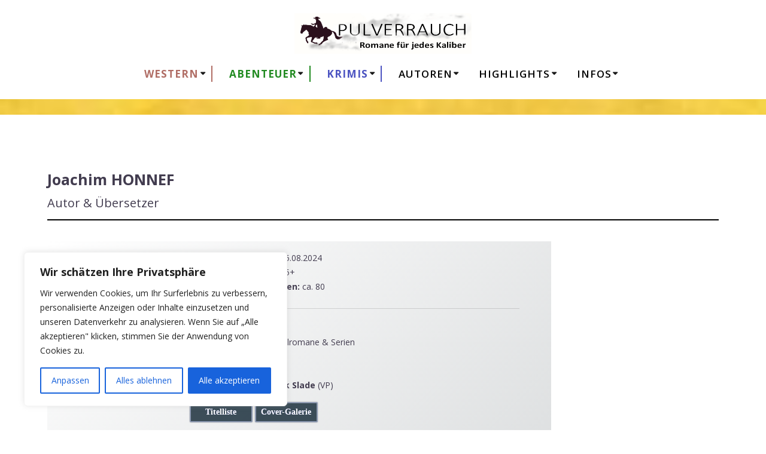

--- FILE ---
content_type: text/html; charset=UTF-8
request_url: https://www.pulverrauch.de/autoren-honnef-joachim/
body_size: 41946
content:
<!DOCTYPE html>
<html lang="de">
<head>
    <meta charset="UTF-8">
    <meta name="viewport" content="width=device-width, initial-scale=1">
    <link rel="profile" href="https://gmpg.org/xfn/11">

	


    <script>
        (function (exports, d) {
            var _isReady = false,
                _event,
                _fns = [];

            function onReady(event) {
                d.removeEventListener("DOMContentLoaded", onReady);
                _isReady = true;
                _event = event;
                _fns.forEach(function (_fn) {
                    var fn = _fn[0],
                        context = _fn[1];
                    fn.call(context || exports, window.jQuery);
                });
            }

            function onReadyIe(event) {
                if (d.readyState === "complete") {
                    d.detachEvent("onreadystatechange", onReadyIe);
                    _isReady = true;
                    _event = event;
                    _fns.forEach(function (_fn) {
                        var fn = _fn[0],
                            context = _fn[1];
                        fn.call(context || exports, event);
                    });
                }
            }

            d.addEventListener && d.addEventListener("DOMContentLoaded", onReady) ||
            d.attachEvent && d.attachEvent("onreadystatechange", onReadyIe);

            function domReady(fn, context) {
                if (_isReady) {
                    fn.call(context, _event);
                }

                _fns.push([fn, context]);
            }

            exports.mesmerizeDomReady = domReady;
        })(window, document);
    </script>
	<title>Autoren: Honnef, Joachim &#8211; Pulverrauch</title>
<meta name='robots' content='max-image-preview:large' />
<link rel='dns-prefetch' href='//fonts.googleapis.com' />
<link rel="alternate" type="application/rss+xml" title="Pulverrauch &raquo; Feed" href="https://www.pulverrauch.de/feed/" />
<link rel="alternate" type="application/rss+xml" title="Pulverrauch &raquo; Kommentar-Feed" href="https://www.pulverrauch.de/comments/feed/" />
<link rel="alternate" title="oEmbed (JSON)" type="application/json+oembed" href="https://www.pulverrauch.de/wp-json/oembed/1.0/embed?url=https%3A%2F%2Fwww.pulverrauch.de%2Fautoren-honnef-joachim%2F" />
<link rel="alternate" title="oEmbed (XML)" type="text/xml+oembed" href="https://www.pulverrauch.de/wp-json/oembed/1.0/embed?url=https%3A%2F%2Fwww.pulverrauch.de%2Fautoren-honnef-joachim%2F&#038;format=xml" />
		<!-- This site uses the Google Analytics by MonsterInsights plugin v9.11.1 - Using Analytics tracking - https://www.monsterinsights.com/ -->
							<script src="//www.googletagmanager.com/gtag/js?id=G-7JKX9Y3TB9"  data-cfasync="false" data-wpfc-render="false" type="text/javascript" async></script>
			<script data-cfasync="false" data-wpfc-render="false" type="text/javascript">
				var mi_version = '9.11.1';
				var mi_track_user = true;
				var mi_no_track_reason = '';
								var MonsterInsightsDefaultLocations = {"page_location":"https:\/\/www.pulverrauch.de\/autoren-honnef-joachim\/"};
								if ( typeof MonsterInsightsPrivacyGuardFilter === 'function' ) {
					var MonsterInsightsLocations = (typeof MonsterInsightsExcludeQuery === 'object') ? MonsterInsightsPrivacyGuardFilter( MonsterInsightsExcludeQuery ) : MonsterInsightsPrivacyGuardFilter( MonsterInsightsDefaultLocations );
				} else {
					var MonsterInsightsLocations = (typeof MonsterInsightsExcludeQuery === 'object') ? MonsterInsightsExcludeQuery : MonsterInsightsDefaultLocations;
				}

								var disableStrs = [
										'ga-disable-G-7JKX9Y3TB9',
									];

				/* Function to detect opted out users */
				function __gtagTrackerIsOptedOut() {
					for (var index = 0; index < disableStrs.length; index++) {
						if (document.cookie.indexOf(disableStrs[index] + '=true') > -1) {
							return true;
						}
					}

					return false;
				}

				/* Disable tracking if the opt-out cookie exists. */
				if (__gtagTrackerIsOptedOut()) {
					for (var index = 0; index < disableStrs.length; index++) {
						window[disableStrs[index]] = true;
					}
				}

				/* Opt-out function */
				function __gtagTrackerOptout() {
					for (var index = 0; index < disableStrs.length; index++) {
						document.cookie = disableStrs[index] + '=true; expires=Thu, 31 Dec 2099 23:59:59 UTC; path=/';
						window[disableStrs[index]] = true;
					}
				}

				if ('undefined' === typeof gaOptout) {
					function gaOptout() {
						__gtagTrackerOptout();
					}
				}
								window.dataLayer = window.dataLayer || [];

				window.MonsterInsightsDualTracker = {
					helpers: {},
					trackers: {},
				};
				if (mi_track_user) {
					function __gtagDataLayer() {
						dataLayer.push(arguments);
					}

					function __gtagTracker(type, name, parameters) {
						if (!parameters) {
							parameters = {};
						}

						if (parameters.send_to) {
							__gtagDataLayer.apply(null, arguments);
							return;
						}

						if (type === 'event') {
														parameters.send_to = monsterinsights_frontend.v4_id;
							var hookName = name;
							if (typeof parameters['event_category'] !== 'undefined') {
								hookName = parameters['event_category'] + ':' + name;
							}

							if (typeof MonsterInsightsDualTracker.trackers[hookName] !== 'undefined') {
								MonsterInsightsDualTracker.trackers[hookName](parameters);
							} else {
								__gtagDataLayer('event', name, parameters);
							}
							
						} else {
							__gtagDataLayer.apply(null, arguments);
						}
					}

					__gtagTracker('js', new Date());
					__gtagTracker('set', {
						'developer_id.dZGIzZG': true,
											});
					if ( MonsterInsightsLocations.page_location ) {
						__gtagTracker('set', MonsterInsightsLocations);
					}
										__gtagTracker('config', 'G-7JKX9Y3TB9', {"forceSSL":"true","link_attribution":"true"} );
										window.gtag = __gtagTracker;										(function () {
						/* https://developers.google.com/analytics/devguides/collection/analyticsjs/ */
						/* ga and __gaTracker compatibility shim. */
						var noopfn = function () {
							return null;
						};
						var newtracker = function () {
							return new Tracker();
						};
						var Tracker = function () {
							return null;
						};
						var p = Tracker.prototype;
						p.get = noopfn;
						p.set = noopfn;
						p.send = function () {
							var args = Array.prototype.slice.call(arguments);
							args.unshift('send');
							__gaTracker.apply(null, args);
						};
						var __gaTracker = function () {
							var len = arguments.length;
							if (len === 0) {
								return;
							}
							var f = arguments[len - 1];
							if (typeof f !== 'object' || f === null || typeof f.hitCallback !== 'function') {
								if ('send' === arguments[0]) {
									var hitConverted, hitObject = false, action;
									if ('event' === arguments[1]) {
										if ('undefined' !== typeof arguments[3]) {
											hitObject = {
												'eventAction': arguments[3],
												'eventCategory': arguments[2],
												'eventLabel': arguments[4],
												'value': arguments[5] ? arguments[5] : 1,
											}
										}
									}
									if ('pageview' === arguments[1]) {
										if ('undefined' !== typeof arguments[2]) {
											hitObject = {
												'eventAction': 'page_view',
												'page_path': arguments[2],
											}
										}
									}
									if (typeof arguments[2] === 'object') {
										hitObject = arguments[2];
									}
									if (typeof arguments[5] === 'object') {
										Object.assign(hitObject, arguments[5]);
									}
									if ('undefined' !== typeof arguments[1].hitType) {
										hitObject = arguments[1];
										if ('pageview' === hitObject.hitType) {
											hitObject.eventAction = 'page_view';
										}
									}
									if (hitObject) {
										action = 'timing' === arguments[1].hitType ? 'timing_complete' : hitObject.eventAction;
										hitConverted = mapArgs(hitObject);
										__gtagTracker('event', action, hitConverted);
									}
								}
								return;
							}

							function mapArgs(args) {
								var arg, hit = {};
								var gaMap = {
									'eventCategory': 'event_category',
									'eventAction': 'event_action',
									'eventLabel': 'event_label',
									'eventValue': 'event_value',
									'nonInteraction': 'non_interaction',
									'timingCategory': 'event_category',
									'timingVar': 'name',
									'timingValue': 'value',
									'timingLabel': 'event_label',
									'page': 'page_path',
									'location': 'page_location',
									'title': 'page_title',
									'referrer' : 'page_referrer',
								};
								for (arg in args) {
																		if (!(!args.hasOwnProperty(arg) || !gaMap.hasOwnProperty(arg))) {
										hit[gaMap[arg]] = args[arg];
									} else {
										hit[arg] = args[arg];
									}
								}
								return hit;
							}

							try {
								f.hitCallback();
							} catch (ex) {
							}
						};
						__gaTracker.create = newtracker;
						__gaTracker.getByName = newtracker;
						__gaTracker.getAll = function () {
							return [];
						};
						__gaTracker.remove = noopfn;
						__gaTracker.loaded = true;
						window['__gaTracker'] = __gaTracker;
					})();
									} else {
										console.log("");
					(function () {
						function __gtagTracker() {
							return null;
						}

						window['__gtagTracker'] = __gtagTracker;
						window['gtag'] = __gtagTracker;
					})();
									}
			</script>
							<!-- / Google Analytics by MonsterInsights -->
		<style id='wp-img-auto-sizes-contain-inline-css' type='text/css'>
img:is([sizes=auto i],[sizes^="auto," i]){contain-intrinsic-size:3000px 1500px}
/*# sourceURL=wp-img-auto-sizes-contain-inline-css */
</style>
<style id='wp-emoji-styles-inline-css' type='text/css'>

	img.wp-smiley, img.emoji {
		display: inline !important;
		border: none !important;
		box-shadow: none !important;
		height: 1em !important;
		width: 1em !important;
		margin: 0 0.07em !important;
		vertical-align: -0.1em !important;
		background: none !important;
		padding: 0 !important;
	}
/*# sourceURL=wp-emoji-styles-inline-css */
</style>
<style id='wp-block-library-inline-css' type='text/css'>
:root{--wp-block-synced-color:#7a00df;--wp-block-synced-color--rgb:122,0,223;--wp-bound-block-color:var(--wp-block-synced-color);--wp-editor-canvas-background:#ddd;--wp-admin-theme-color:#007cba;--wp-admin-theme-color--rgb:0,124,186;--wp-admin-theme-color-darker-10:#006ba1;--wp-admin-theme-color-darker-10--rgb:0,107,160.5;--wp-admin-theme-color-darker-20:#005a87;--wp-admin-theme-color-darker-20--rgb:0,90,135;--wp-admin-border-width-focus:2px}@media (min-resolution:192dpi){:root{--wp-admin-border-width-focus:1.5px}}.wp-element-button{cursor:pointer}:root .has-very-light-gray-background-color{background-color:#eee}:root .has-very-dark-gray-background-color{background-color:#313131}:root .has-very-light-gray-color{color:#eee}:root .has-very-dark-gray-color{color:#313131}:root .has-vivid-green-cyan-to-vivid-cyan-blue-gradient-background{background:linear-gradient(135deg,#00d084,#0693e3)}:root .has-purple-crush-gradient-background{background:linear-gradient(135deg,#34e2e4,#4721fb 50%,#ab1dfe)}:root .has-hazy-dawn-gradient-background{background:linear-gradient(135deg,#faaca8,#dad0ec)}:root .has-subdued-olive-gradient-background{background:linear-gradient(135deg,#fafae1,#67a671)}:root .has-atomic-cream-gradient-background{background:linear-gradient(135deg,#fdd79a,#004a59)}:root .has-nightshade-gradient-background{background:linear-gradient(135deg,#330968,#31cdcf)}:root .has-midnight-gradient-background{background:linear-gradient(135deg,#020381,#2874fc)}:root{--wp--preset--font-size--normal:16px;--wp--preset--font-size--huge:42px}.has-regular-font-size{font-size:1em}.has-larger-font-size{font-size:2.625em}.has-normal-font-size{font-size:var(--wp--preset--font-size--normal)}.has-huge-font-size{font-size:var(--wp--preset--font-size--huge)}.has-text-align-center{text-align:center}.has-text-align-left{text-align:left}.has-text-align-right{text-align:right}.has-fit-text{white-space:nowrap!important}#end-resizable-editor-section{display:none}.aligncenter{clear:both}.items-justified-left{justify-content:flex-start}.items-justified-center{justify-content:center}.items-justified-right{justify-content:flex-end}.items-justified-space-between{justify-content:space-between}.screen-reader-text{border:0;clip-path:inset(50%);height:1px;margin:-1px;overflow:hidden;padding:0;position:absolute;width:1px;word-wrap:normal!important}.screen-reader-text:focus{background-color:#ddd;clip-path:none;color:#444;display:block;font-size:1em;height:auto;left:5px;line-height:normal;padding:15px 23px 14px;text-decoration:none;top:5px;width:auto;z-index:100000}html :where(.has-border-color){border-style:solid}html :where([style*=border-top-color]){border-top-style:solid}html :where([style*=border-right-color]){border-right-style:solid}html :where([style*=border-bottom-color]){border-bottom-style:solid}html :where([style*=border-left-color]){border-left-style:solid}html :where([style*=border-width]){border-style:solid}html :where([style*=border-top-width]){border-top-style:solid}html :where([style*=border-right-width]){border-right-style:solid}html :where([style*=border-bottom-width]){border-bottom-style:solid}html :where([style*=border-left-width]){border-left-style:solid}html :where(img[class*=wp-image-]){height:auto;max-width:100%}:where(figure){margin:0 0 1em}html :where(.is-position-sticky){--wp-admin--admin-bar--position-offset:var(--wp-admin--admin-bar--height,0px)}@media screen and (max-width:600px){html :where(.is-position-sticky){--wp-admin--admin-bar--position-offset:0px}}

/*# sourceURL=wp-block-library-inline-css */
</style><style id='wp-block-media-text-inline-css' type='text/css'>
.wp-block-media-text{box-sizing:border-box;
  /*!rtl:begin:ignore*/direction:ltr;
  /*!rtl:end:ignore*/display:grid;grid-template-columns:50% 1fr;grid-template-rows:auto}.wp-block-media-text.has-media-on-the-right{grid-template-columns:1fr 50%}.wp-block-media-text.is-vertically-aligned-top>.wp-block-media-text__content,.wp-block-media-text.is-vertically-aligned-top>.wp-block-media-text__media{align-self:start}.wp-block-media-text.is-vertically-aligned-center>.wp-block-media-text__content,.wp-block-media-text.is-vertically-aligned-center>.wp-block-media-text__media,.wp-block-media-text>.wp-block-media-text__content,.wp-block-media-text>.wp-block-media-text__media{align-self:center}.wp-block-media-text.is-vertically-aligned-bottom>.wp-block-media-text__content,.wp-block-media-text.is-vertically-aligned-bottom>.wp-block-media-text__media{align-self:end}.wp-block-media-text>.wp-block-media-text__media{
  /*!rtl:begin:ignore*/grid-column:1;grid-row:1;
  /*!rtl:end:ignore*/margin:0}.wp-block-media-text>.wp-block-media-text__content{direction:ltr;
  /*!rtl:begin:ignore*/grid-column:2;grid-row:1;
  /*!rtl:end:ignore*/padding:0 8%;word-break:break-word}.wp-block-media-text.has-media-on-the-right>.wp-block-media-text__media{
  /*!rtl:begin:ignore*/grid-column:2;grid-row:1
  /*!rtl:end:ignore*/}.wp-block-media-text.has-media-on-the-right>.wp-block-media-text__content{
  /*!rtl:begin:ignore*/grid-column:1;grid-row:1
  /*!rtl:end:ignore*/}.wp-block-media-text__media a{display:block}.wp-block-media-text__media img,.wp-block-media-text__media video{height:auto;max-width:unset;vertical-align:middle;width:100%}.wp-block-media-text.is-image-fill>.wp-block-media-text__media{background-size:cover;height:100%;min-height:250px}.wp-block-media-text.is-image-fill>.wp-block-media-text__media>a{display:block;height:100%}.wp-block-media-text.is-image-fill>.wp-block-media-text__media img{height:1px;margin:-1px;overflow:hidden;padding:0;position:absolute;width:1px;clip:rect(0,0,0,0);border:0}.wp-block-media-text.is-image-fill-element>.wp-block-media-text__media{height:100%;min-height:250px}.wp-block-media-text.is-image-fill-element>.wp-block-media-text__media>a{display:block;height:100%}.wp-block-media-text.is-image-fill-element>.wp-block-media-text__media img{height:100%;object-fit:cover;width:100%}@media (max-width:600px){.wp-block-media-text.is-stacked-on-mobile{grid-template-columns:100%!important}.wp-block-media-text.is-stacked-on-mobile>.wp-block-media-text__media{grid-column:1;grid-row:1}.wp-block-media-text.is-stacked-on-mobile>.wp-block-media-text__content{grid-column:1;grid-row:2}}
/*# sourceURL=https://www.pulverrauch.de/wp-includes/blocks/media-text/style.min.css */
</style>
<style id='wp-block-columns-inline-css' type='text/css'>
.wp-block-columns{box-sizing:border-box;display:flex;flex-wrap:wrap!important}@media (min-width:782px){.wp-block-columns{flex-wrap:nowrap!important}}.wp-block-columns{align-items:normal!important}.wp-block-columns.are-vertically-aligned-top{align-items:flex-start}.wp-block-columns.are-vertically-aligned-center{align-items:center}.wp-block-columns.are-vertically-aligned-bottom{align-items:flex-end}@media (max-width:781px){.wp-block-columns:not(.is-not-stacked-on-mobile)>.wp-block-column{flex-basis:100%!important}}@media (min-width:782px){.wp-block-columns:not(.is-not-stacked-on-mobile)>.wp-block-column{flex-basis:0;flex-grow:1}.wp-block-columns:not(.is-not-stacked-on-mobile)>.wp-block-column[style*=flex-basis]{flex-grow:0}}.wp-block-columns.is-not-stacked-on-mobile{flex-wrap:nowrap!important}.wp-block-columns.is-not-stacked-on-mobile>.wp-block-column{flex-basis:0;flex-grow:1}.wp-block-columns.is-not-stacked-on-mobile>.wp-block-column[style*=flex-basis]{flex-grow:0}:where(.wp-block-columns){margin-bottom:1.75em}:where(.wp-block-columns.has-background){padding:1.25em 2.375em}.wp-block-column{flex-grow:1;min-width:0;overflow-wrap:break-word;word-break:break-word}.wp-block-column.is-vertically-aligned-top{align-self:flex-start}.wp-block-column.is-vertically-aligned-center{align-self:center}.wp-block-column.is-vertically-aligned-bottom{align-self:flex-end}.wp-block-column.is-vertically-aligned-stretch{align-self:stretch}.wp-block-column.is-vertically-aligned-bottom,.wp-block-column.is-vertically-aligned-center,.wp-block-column.is-vertically-aligned-top{width:100%}
/*# sourceURL=https://www.pulverrauch.de/wp-includes/blocks/columns/style.min.css */
</style>
<style id='wp-block-paragraph-inline-css' type='text/css'>
.is-small-text{font-size:.875em}.is-regular-text{font-size:1em}.is-large-text{font-size:2.25em}.is-larger-text{font-size:3em}.has-drop-cap:not(:focus):first-letter{float:left;font-size:8.4em;font-style:normal;font-weight:100;line-height:.68;margin:.05em .1em 0 0;text-transform:uppercase}body.rtl .has-drop-cap:not(:focus):first-letter{float:none;margin-left:.1em}p.has-drop-cap.has-background{overflow:hidden}:root :where(p.has-background){padding:1.25em 2.375em}:where(p.has-text-color:not(.has-link-color)) a{color:inherit}p.has-text-align-left[style*="writing-mode:vertical-lr"],p.has-text-align-right[style*="writing-mode:vertical-rl"]{rotate:180deg}
/*# sourceURL=https://www.pulverrauch.de/wp-includes/blocks/paragraph/style.min.css */
</style>
<style id='wp-block-separator-inline-css' type='text/css'>
@charset "UTF-8";.wp-block-separator{border:none;border-top:2px solid}:root :where(.wp-block-separator.is-style-dots){height:auto;line-height:1;text-align:center}:root :where(.wp-block-separator.is-style-dots):before{color:currentColor;content:"···";font-family:serif;font-size:1.5em;letter-spacing:2em;padding-left:2em}.wp-block-separator.is-style-dots{background:none!important;border:none!important}
/*# sourceURL=https://www.pulverrauch.de/wp-includes/blocks/separator/style.min.css */
</style>
<style id='wp-block-spacer-inline-css' type='text/css'>
.wp-block-spacer{clear:both}
/*# sourceURL=https://www.pulverrauch.de/wp-includes/blocks/spacer/style.min.css */
</style>
<style id='global-styles-inline-css' type='text/css'>
:root{--wp--preset--aspect-ratio--square: 1;--wp--preset--aspect-ratio--4-3: 4/3;--wp--preset--aspect-ratio--3-4: 3/4;--wp--preset--aspect-ratio--3-2: 3/2;--wp--preset--aspect-ratio--2-3: 2/3;--wp--preset--aspect-ratio--16-9: 16/9;--wp--preset--aspect-ratio--9-16: 9/16;--wp--preset--color--black: #000000;--wp--preset--color--cyan-bluish-gray: #abb8c3;--wp--preset--color--white: #ffffff;--wp--preset--color--pale-pink: #f78da7;--wp--preset--color--vivid-red: #cf2e2e;--wp--preset--color--luminous-vivid-orange: #ff6900;--wp--preset--color--luminous-vivid-amber: #fcb900;--wp--preset--color--light-green-cyan: #7bdcb5;--wp--preset--color--vivid-green-cyan: #00d084;--wp--preset--color--pale-cyan-blue: #8ed1fc;--wp--preset--color--vivid-cyan-blue: #0693e3;--wp--preset--color--vivid-purple: #9b51e0;--wp--preset--gradient--vivid-cyan-blue-to-vivid-purple: linear-gradient(135deg,rgb(6,147,227) 0%,rgb(155,81,224) 100%);--wp--preset--gradient--light-green-cyan-to-vivid-green-cyan: linear-gradient(135deg,rgb(122,220,180) 0%,rgb(0,208,130) 100%);--wp--preset--gradient--luminous-vivid-amber-to-luminous-vivid-orange: linear-gradient(135deg,rgb(252,185,0) 0%,rgb(255,105,0) 100%);--wp--preset--gradient--luminous-vivid-orange-to-vivid-red: linear-gradient(135deg,rgb(255,105,0) 0%,rgb(207,46,46) 100%);--wp--preset--gradient--very-light-gray-to-cyan-bluish-gray: linear-gradient(135deg,rgb(238,238,238) 0%,rgb(169,184,195) 100%);--wp--preset--gradient--cool-to-warm-spectrum: linear-gradient(135deg,rgb(74,234,220) 0%,rgb(151,120,209) 20%,rgb(207,42,186) 40%,rgb(238,44,130) 60%,rgb(251,105,98) 80%,rgb(254,248,76) 100%);--wp--preset--gradient--blush-light-purple: linear-gradient(135deg,rgb(255,206,236) 0%,rgb(152,150,240) 100%);--wp--preset--gradient--blush-bordeaux: linear-gradient(135deg,rgb(254,205,165) 0%,rgb(254,45,45) 50%,rgb(107,0,62) 100%);--wp--preset--gradient--luminous-dusk: linear-gradient(135deg,rgb(255,203,112) 0%,rgb(199,81,192) 50%,rgb(65,88,208) 100%);--wp--preset--gradient--pale-ocean: linear-gradient(135deg,rgb(255,245,203) 0%,rgb(182,227,212) 50%,rgb(51,167,181) 100%);--wp--preset--gradient--electric-grass: linear-gradient(135deg,rgb(202,248,128) 0%,rgb(113,206,126) 100%);--wp--preset--gradient--midnight: linear-gradient(135deg,rgb(2,3,129) 0%,rgb(40,116,252) 100%);--wp--preset--font-size--small: 13px;--wp--preset--font-size--medium: 20px;--wp--preset--font-size--large: 36px;--wp--preset--font-size--x-large: 42px;--wp--preset--spacing--20: 0.44rem;--wp--preset--spacing--30: 0.67rem;--wp--preset--spacing--40: 1rem;--wp--preset--spacing--50: 1.5rem;--wp--preset--spacing--60: 2.25rem;--wp--preset--spacing--70: 3.38rem;--wp--preset--spacing--80: 5.06rem;--wp--preset--shadow--natural: 6px 6px 9px rgba(0, 0, 0, 0.2);--wp--preset--shadow--deep: 12px 12px 50px rgba(0, 0, 0, 0.4);--wp--preset--shadow--sharp: 6px 6px 0px rgba(0, 0, 0, 0.2);--wp--preset--shadow--outlined: 6px 6px 0px -3px rgb(255, 255, 255), 6px 6px rgb(0, 0, 0);--wp--preset--shadow--crisp: 6px 6px 0px rgb(0, 0, 0);}:where(.is-layout-flex){gap: 0.5em;}:where(.is-layout-grid){gap: 0.5em;}body .is-layout-flex{display: flex;}.is-layout-flex{flex-wrap: wrap;align-items: center;}.is-layout-flex > :is(*, div){margin: 0;}body .is-layout-grid{display: grid;}.is-layout-grid > :is(*, div){margin: 0;}:where(.wp-block-columns.is-layout-flex){gap: 2em;}:where(.wp-block-columns.is-layout-grid){gap: 2em;}:where(.wp-block-post-template.is-layout-flex){gap: 1.25em;}:where(.wp-block-post-template.is-layout-grid){gap: 1.25em;}.has-black-color{color: var(--wp--preset--color--black) !important;}.has-cyan-bluish-gray-color{color: var(--wp--preset--color--cyan-bluish-gray) !important;}.has-white-color{color: var(--wp--preset--color--white) !important;}.has-pale-pink-color{color: var(--wp--preset--color--pale-pink) !important;}.has-vivid-red-color{color: var(--wp--preset--color--vivid-red) !important;}.has-luminous-vivid-orange-color{color: var(--wp--preset--color--luminous-vivid-orange) !important;}.has-luminous-vivid-amber-color{color: var(--wp--preset--color--luminous-vivid-amber) !important;}.has-light-green-cyan-color{color: var(--wp--preset--color--light-green-cyan) !important;}.has-vivid-green-cyan-color{color: var(--wp--preset--color--vivid-green-cyan) !important;}.has-pale-cyan-blue-color{color: var(--wp--preset--color--pale-cyan-blue) !important;}.has-vivid-cyan-blue-color{color: var(--wp--preset--color--vivid-cyan-blue) !important;}.has-vivid-purple-color{color: var(--wp--preset--color--vivid-purple) !important;}.has-black-background-color{background-color: var(--wp--preset--color--black) !important;}.has-cyan-bluish-gray-background-color{background-color: var(--wp--preset--color--cyan-bluish-gray) !important;}.has-white-background-color{background-color: var(--wp--preset--color--white) !important;}.has-pale-pink-background-color{background-color: var(--wp--preset--color--pale-pink) !important;}.has-vivid-red-background-color{background-color: var(--wp--preset--color--vivid-red) !important;}.has-luminous-vivid-orange-background-color{background-color: var(--wp--preset--color--luminous-vivid-orange) !important;}.has-luminous-vivid-amber-background-color{background-color: var(--wp--preset--color--luminous-vivid-amber) !important;}.has-light-green-cyan-background-color{background-color: var(--wp--preset--color--light-green-cyan) !important;}.has-vivid-green-cyan-background-color{background-color: var(--wp--preset--color--vivid-green-cyan) !important;}.has-pale-cyan-blue-background-color{background-color: var(--wp--preset--color--pale-cyan-blue) !important;}.has-vivid-cyan-blue-background-color{background-color: var(--wp--preset--color--vivid-cyan-blue) !important;}.has-vivid-purple-background-color{background-color: var(--wp--preset--color--vivid-purple) !important;}.has-black-border-color{border-color: var(--wp--preset--color--black) !important;}.has-cyan-bluish-gray-border-color{border-color: var(--wp--preset--color--cyan-bluish-gray) !important;}.has-white-border-color{border-color: var(--wp--preset--color--white) !important;}.has-pale-pink-border-color{border-color: var(--wp--preset--color--pale-pink) !important;}.has-vivid-red-border-color{border-color: var(--wp--preset--color--vivid-red) !important;}.has-luminous-vivid-orange-border-color{border-color: var(--wp--preset--color--luminous-vivid-orange) !important;}.has-luminous-vivid-amber-border-color{border-color: var(--wp--preset--color--luminous-vivid-amber) !important;}.has-light-green-cyan-border-color{border-color: var(--wp--preset--color--light-green-cyan) !important;}.has-vivid-green-cyan-border-color{border-color: var(--wp--preset--color--vivid-green-cyan) !important;}.has-pale-cyan-blue-border-color{border-color: var(--wp--preset--color--pale-cyan-blue) !important;}.has-vivid-cyan-blue-border-color{border-color: var(--wp--preset--color--vivid-cyan-blue) !important;}.has-vivid-purple-border-color{border-color: var(--wp--preset--color--vivid-purple) !important;}.has-vivid-cyan-blue-to-vivid-purple-gradient-background{background: var(--wp--preset--gradient--vivid-cyan-blue-to-vivid-purple) !important;}.has-light-green-cyan-to-vivid-green-cyan-gradient-background{background: var(--wp--preset--gradient--light-green-cyan-to-vivid-green-cyan) !important;}.has-luminous-vivid-amber-to-luminous-vivid-orange-gradient-background{background: var(--wp--preset--gradient--luminous-vivid-amber-to-luminous-vivid-orange) !important;}.has-luminous-vivid-orange-to-vivid-red-gradient-background{background: var(--wp--preset--gradient--luminous-vivid-orange-to-vivid-red) !important;}.has-very-light-gray-to-cyan-bluish-gray-gradient-background{background: var(--wp--preset--gradient--very-light-gray-to-cyan-bluish-gray) !important;}.has-cool-to-warm-spectrum-gradient-background{background: var(--wp--preset--gradient--cool-to-warm-spectrum) !important;}.has-blush-light-purple-gradient-background{background: var(--wp--preset--gradient--blush-light-purple) !important;}.has-blush-bordeaux-gradient-background{background: var(--wp--preset--gradient--blush-bordeaux) !important;}.has-luminous-dusk-gradient-background{background: var(--wp--preset--gradient--luminous-dusk) !important;}.has-pale-ocean-gradient-background{background: var(--wp--preset--gradient--pale-ocean) !important;}.has-electric-grass-gradient-background{background: var(--wp--preset--gradient--electric-grass) !important;}.has-midnight-gradient-background{background: var(--wp--preset--gradient--midnight) !important;}.has-small-font-size{font-size: var(--wp--preset--font-size--small) !important;}.has-medium-font-size{font-size: var(--wp--preset--font-size--medium) !important;}.has-large-font-size{font-size: var(--wp--preset--font-size--large) !important;}.has-x-large-font-size{font-size: var(--wp--preset--font-size--x-large) !important;}
:where(.wp-block-columns.is-layout-flex){gap: 2em;}:where(.wp-block-columns.is-layout-grid){gap: 2em;}
/*# sourceURL=global-styles-inline-css */
</style>
<style id='core-block-supports-inline-css' type='text/css'>
.wp-container-core-columns-is-layout-9d6595d7{flex-wrap:nowrap;}
/*# sourceURL=core-block-supports-inline-css */
</style>

<style id='classic-theme-styles-inline-css' type='text/css'>
/*! This file is auto-generated */
.wp-block-button__link{color:#fff;background-color:#32373c;border-radius:9999px;box-shadow:none;text-decoration:none;padding:calc(.667em + 2px) calc(1.333em + 2px);font-size:1.125em}.wp-block-file__button{background:#32373c;color:#fff;text-decoration:none}
/*# sourceURL=/wp-includes/css/classic-themes.min.css */
</style>
<link rel='stylesheet' id='editorskit-frontend-css' href='https://www.pulverrauch.de/wp-content/plugins/block-options/build/style.build.css?ver=new' type='text/css' media='all' />
<link rel='stylesheet' id='coblocks-extensions-css' href='https://www.pulverrauch.de/wp-content/plugins/coblocks/dist/style-coblocks-extensions.css?ver=3.1.16' type='text/css' media='all' />
<link rel='stylesheet' id='coblocks-animation-css' href='https://www.pulverrauch.de/wp-content/plugins/coblocks/dist/style-coblocks-animation.css?ver=2677611078ee87eb3b1c' type='text/css' media='all' />
<link rel='stylesheet' id='wp-components-css' href='https://www.pulverrauch.de/wp-includes/css/dist/components/style.min.css?ver=97907b10f884f1d9692cf6cb16da166b' type='text/css' media='all' />
<link rel='stylesheet' id='wp-preferences-css' href='https://www.pulverrauch.de/wp-includes/css/dist/preferences/style.min.css?ver=97907b10f884f1d9692cf6cb16da166b' type='text/css' media='all' />
<link rel='stylesheet' id='wp-block-editor-css' href='https://www.pulverrauch.de/wp-includes/css/dist/block-editor/style.min.css?ver=97907b10f884f1d9692cf6cb16da166b' type='text/css' media='all' />
<link rel='stylesheet' id='wp-reusable-blocks-css' href='https://www.pulverrauch.de/wp-includes/css/dist/reusable-blocks/style.min.css?ver=97907b10f884f1d9692cf6cb16da166b' type='text/css' media='all' />
<link rel='stylesheet' id='wp-patterns-css' href='https://www.pulverrauch.de/wp-includes/css/dist/patterns/style.min.css?ver=97907b10f884f1d9692cf6cb16da166b' type='text/css' media='all' />
<link rel='stylesheet' id='wp-editor-css' href='https://www.pulverrauch.de/wp-includes/css/dist/editor/style.min.css?ver=97907b10f884f1d9692cf6cb16da166b' type='text/css' media='all' />
<link rel='stylesheet' id='drop_shadow_block-style-css-css' href='https://www.pulverrauch.de/wp-content/plugins/drop-shadow-boxes/block/blocks.style.build.css?ver=1.7.14' type='text/css' media='all' />
<link rel='stylesheet' id='fontawesome-free-css' href='https://www.pulverrauch.de/wp-content/plugins/getwid/vendors/fontawesome-free/css/all.min.css?ver=5.5.0' type='text/css' media='all' />
<link rel='stylesheet' id='slick-css' href='https://www.pulverrauch.de/wp-content/plugins/getwid/vendors/slick/slick/slick.min.css?ver=1.9.0' type='text/css' media='all' />
<link rel='stylesheet' id='slick-theme-css' href='https://www.pulverrauch.de/wp-content/plugins/getwid/vendors/slick/slick/slick-theme.min.css?ver=1.9.0' type='text/css' media='all' />
<link rel='stylesheet' id='mp-fancybox-css' href='https://www.pulverrauch.de/wp-content/plugins/getwid/vendors/mp-fancybox/jquery.fancybox.min.css?ver=3.5.7-mp.1' type='text/css' media='all' />
<link rel='stylesheet' id='getwid-blocks-css' href='https://www.pulverrauch.de/wp-content/plugins/getwid/assets/css/blocks.style.css?ver=2.1.3' type='text/css' media='all' />
<style id='getwid-blocks-inline-css' type='text/css'>
.wp-block-getwid-section .wp-block-getwid-section__wrapper .wp-block-getwid-section__inner-wrapper{max-width: 3840px;}
/*# sourceURL=getwid-blocks-inline-css */
</style>
<link rel='stylesheet' id='inf-font-awesome-css' href='https://www.pulverrauch.de/wp-content/plugins/blog-designer-pack/assets/css/font-awesome.min.css?ver=4.0.8' type='text/css' media='all' />
<link rel='stylesheet' id='owl-carousel-css' href='https://www.pulverrauch.de/wp-content/plugins/blog-designer-pack/assets/css/owl.carousel.min.css?ver=4.0.8' type='text/css' media='all' />
<link rel='stylesheet' id='bdpp-public-style-css' href='https://www.pulverrauch.de/wp-content/plugins/blog-designer-pack/assets/css/bdpp-public.min.css?ver=4.0.8' type='text/css' media='all' />
<link rel='stylesheet' id='font-awesome-css' href='https://www.pulverrauch.de/wp-content/plugins/arconix-shortcodes/includes/css/font-awesome.min.css?ver=4.6.3' type='text/css' media='all' />
<link rel='stylesheet' id='arconix-shortcodes-css' href='https://www.pulverrauch.de/wp-content/plugins/arconix-shortcodes/includes/css/arconix-shortcodes.min.css?ver=2.1.19' type='text/css' media='all' />
<link rel='stylesheet' id='tds-style-frontend-css' href='https://www.pulverrauch.de/wp-content/plugins/art-decoration-shortcode/assets/css/style-front.min.css?ver=1.5.6' type='text/css' media='all' />
<link rel='stylesheet' id='foobox-free-min-css' href='https://www.pulverrauch.de/wp-content/plugins/foobox-image-lightbox/free/css/foobox.free.min.css?ver=2.7.41' type='text/css' media='all' />
<link rel='stylesheet' id='foogallery-core-css' href='https://www.pulverrauch.de/wp-content/plugins/foogallery/assets/css/foogallery.5a41457e.min.css?ver=3.1.6' type='text/css' media='all' />
<link rel='stylesheet' id='mks_shortcodes_fntawsm_css-css' href='https://www.pulverrauch.de/wp-content/plugins/meks-flexible-shortcodes/css/font-awesome/css/font-awesome.min.css?ver=1.3.8' type='text/css' media='screen' />
<link rel='stylesheet' id='mks_shortcodes_simple_line_icons-css' href='https://www.pulverrauch.de/wp-content/plugins/meks-flexible-shortcodes/css/simple-line/simple-line-icons.css?ver=1.3.8' type='text/css' media='screen' />
<link rel='stylesheet' id='mks_shortcodes_css-css' href='https://www.pulverrauch.de/wp-content/plugins/meks-flexible-shortcodes/css/style.css?ver=1.3.8' type='text/css' media='screen' />
<link rel='stylesheet' id='menu-image-css' href='https://www.pulverrauch.de/wp-content/plugins/menu-image/includes/css/menu-image.css?ver=3.13' type='text/css' media='all' />
<link rel='stylesheet' id='dashicons-css' href='https://www.pulverrauch.de/wp-includes/css/dashicons.min.css?ver=97907b10f884f1d9692cf6cb16da166b' type='text/css' media='all' />
<link rel='stylesheet' id='bg-shce-genericons-css' href='https://www.pulverrauch.de/wp-content/plugins/show-hidecollapse-expand/assets/css/genericons/genericons.css?ver=97907b10f884f1d9692cf6cb16da166b' type='text/css' media='all' />
<link rel='stylesheet' id='bg-show-hide-css' href='https://www.pulverrauch.de/wp-content/plugins/show-hidecollapse-expand/assets/css/bg-show-hide.css?ver=97907b10f884f1d9692cf6cb16da166b' type='text/css' media='all' />
<link rel='stylesheet' id='sp-news-public-css' href='https://www.pulverrauch.de/wp-content/plugins/sp-news-and-widget/assets/css/wpnw-public.css?ver=5.0.6' type='text/css' media='all' />
<link rel='stylesheet' id='default-icon-styles-css' href='https://www.pulverrauch.de/wp-content/plugins/svg-vector-icon-plugin/public/../admin/css/wordpress-svg-icon-plugin-style.min.css?ver=97907b10f884f1d9692cf6cb16da166b' type='text/css' media='all' />
<link rel='stylesheet' id='widgetopts-styles-css' href='https://www.pulverrauch.de/wp-content/plugins/widget-options/assets/css/widget-options.css?ver=4.1.3' type='text/css' media='all' />
<link rel='stylesheet' id='ivory-search-styles-css' href='https://www.pulverrauch.de/wp-content/plugins/add-search-to-menu/public/css/ivory-search.min.css?ver=5.5.13' type='text/css' media='all' />
<link rel='stylesheet' id='godaddy-styles-css' href='https://www.pulverrauch.de/wp-content/plugins/coblocks/includes/Dependencies/GoDaddy/Styles/build/latest.css?ver=2.0.2' type='text/css' media='all' />
<link rel='stylesheet' id='extendify-utility-styles-css' href='https://www.pulverrauch.de/wp-content/plugins/extendify/public/build/utility-minimum.css?ver=97907b10f884f1d9692cf6cb16da166b' type='text/css' media='all' />
<link rel='stylesheet' id='gosign-gallery-box-slick-slider-css-css' href='https://www.pulverrauch.de/wp-content/plugins/gosign-gallery-box-block/assets/vendor/slick/css/slick.min.css?ver=97907b10f884f1d9692cf6cb16da166b' type='text/css' media='all' />
<link rel='stylesheet' id='gosign-gallery-box-slick-slider-css-theme-css' href='https://www.pulverrauch.de/wp-content/plugins/gosign-gallery-box-block/assets/vendor/slick/css/slick-theme.min.css?ver=97907b10f884f1d9692cf6cb16da166b' type='text/css' media='all' />
<link rel='stylesheet' id='gosign-gallery-box-fancybox-css-css' href='https://www.pulverrauch.de/wp-content/plugins/gosign-gallery-box-block/assets/vendor/fancybox/dist/jquery.fancybox.min.css?ver=97907b10f884f1d9692cf6cb16da166b' type='text/css' media='all' />
<link rel='stylesheet' id='gosign-gallery-box-block-frontend-css-css' href='https://www.pulverrauch.de/wp-content/plugins/gosign-gallery-box-block/blocks/style.min.css?ver=1661963823' type='text/css' media='all' />
<link rel='stylesheet' id='font-awesome-v4-shims-css' href='https://www.pulverrauch.de/wp-content/plugins/uix-shortcodes/includes/uixscform/fontawesome/css/v4-shims.min.css?ver=5.7.0' type='text/css' media='all' />
<link rel='stylesheet' id='flaticon-css' href='https://www.pulverrauch.de/wp-content/plugins/uix-shortcodes/includes/uixscform/flaticon/flaticon.min.css?ver=1.0' type='text/css' media='all' />
<link rel='stylesheet' id='prettyPhoto-css' href='https://www.pulverrauch.de/wp-content/plugins/uix-shortcodes/assets/add-ons/prettyPhoto/jquery.prettyPhoto.css?ver=3.1.5' type='text/css' media='all' />
<link rel='stylesheet' id='uix-shortcodes-css' href='https://www.pulverrauch.de/wp-content/plugins/uix-shortcodes/assets/css/shortcodes.css?ver=2.0.5' type='text/css' media='all' />
<link rel='stylesheet' id='wpinventory-theme-css' href='https://www.pulverrauch.de/wp-content/plugins/wp-inventory-manager/themes/css/default-theme.css?ver=2.3.4' type='text/css' media='all' />
<link rel='stylesheet' id='mesmerize-style-css' href='https://www.pulverrauch.de/wp-content/themes/mesmerize/style.min.css?ver=1.6.145' type='text/css' media='all' />
<style id='mesmerize-style-inline-css' type='text/css'>
img.logo.dark, img.custom-logo{width:auto;max-height:68px !important;}
/** cached kirki style */@media screen and (min-width: 768px){.header-homepage{background-position:left top;}.header{background-position:left top;}}.header.color-overlay:after{filter:invert(0%) ;}body .header .svg-white-bg{fill:rgb(255,255,255)!important;}.header-separator svg{height:0px!important;}.header-homepage .header-description-row{padding-top:1%;padding-bottom:1%;}.inner-header-description{padding-top:1%;padding-bottom:1%;}@media screen and (max-width:767px){.header-homepage .header-description-row{padding-top:1%;padding-bottom:1%;}}@media only screen and (min-width: 768px){.header-content .align-holder{width:47%!important;}.inner-header-description{text-align:left!important;}}
/*# sourceURL=mesmerize-style-inline-css */
</style>
<link rel='stylesheet' id='mesmerize-style-bundle-css' href='https://www.pulverrauch.de/wp-content/themes/mesmerize/assets/css/theme.bundle.min.css?ver=1.6.145' type='text/css' media='all' />
<link rel='stylesheet' id='mesmerize-fonts-css' href="" data-href='https://fonts.googleapis.com/css?family=Open+Sans%3A300%2C400%2C600%2C700%7CMuli%3A300%2C300italic%2C400%2C400italic%2C600%2C600italic%2C700%2C700italic%2C900%2C900italic%7CPlayfair+Display%3A400%2C400italic%2C700%2C700italic&#038;subset=latin%2Clatin-ext&#038;display=swap' type='text/css' media='all' />
<link rel='stylesheet' id='tablepress-default-css' href='https://www.pulverrauch.de/wp-content/tablepress-combined.min.css?ver=152' type='text/css' media='all' />
<link rel='stylesheet' id='tablepress-datatables-buttons-css' href='https://www.pulverrauch.de/wp-content/plugins/tablepress-premium/modules/css/build/datatables.buttons.css?ver=3.2.5' type='text/css' media='all' />
<link rel='stylesheet' id='tablepress-datatables-fixedheader-css' href='https://www.pulverrauch.de/wp-content/plugins/tablepress-premium/modules/css/build/datatables.fixedheader.css?ver=3.2.5' type='text/css' media='all' />
<link rel='stylesheet' id='tablepress-datatables-fixedcolumns-css' href='https://www.pulverrauch.de/wp-content/plugins/tablepress-premium/modules/css/build/datatables.fixedcolumns.css?ver=3.2.5' type='text/css' media='all' />
<link rel='stylesheet' id='tablepress-datatables-scroll-buttons-css' href='https://www.pulverrauch.de/wp-content/plugins/tablepress-premium/modules/css/build/datatables.scroll-buttons.css?ver=3.2.5' type='text/css' media='all' />
<link rel='stylesheet' id='tablepress-responsive-tables-css' href='https://www.pulverrauch.de/wp-content/plugins/tablepress-premium/modules/css/build/responsive-tables.css?ver=3.2.5' type='text/css' media='all' />
<link rel='stylesheet' id='tablepress-datatables-columnfilterwidgets-css' href='https://www.pulverrauch.de/wp-content/plugins/tablepress-premium/modules/css/build/datatables.columnfilterwidgets.css?ver=3.2.5' type='text/css' media='all' />
<link rel='stylesheet' id='csshero-main-stylesheet-css' href='https://www.pulverrauch.de/wp-content/uploads/2025/06/csshero-static-style-mesmerize.css?ver=162' type='text/css' media='all' />
<script type="text/javascript" id="jquery-core-js-extra">
/* <![CDATA[ */
var SDT_DATA = {"ajaxurl":"https://www.pulverrauch.de/wp-admin/admin-ajax.php","siteUrl":"https://www.pulverrauch.de/","pluginsUrl":"https://www.pulverrauch.de/wp-content/plugins","isAdmin":""};
//# sourceURL=jquery-core-js-extra
/* ]]> */
</script>
<script type="text/javascript" src="https://www.pulverrauch.de/wp-includes/js/jquery/jquery.min.js?ver=3.7.1" id="jquery-core-js"></script>
<script type="text/javascript" src="https://www.pulverrauch.de/wp-includes/js/jquery/jquery-migrate.min.js?ver=3.4.1" id="jquery-migrate-js"></script>
<script type="text/javascript" id="jquery-js-after">
/* <![CDATA[ */
    
        (function () {
            function setHeaderTopSpacing() {

                setTimeout(function() {
                  var headerTop = document.querySelector('.header-top');
                  var headers = document.querySelectorAll('.header-wrapper .header,.header-wrapper .header-homepage');

                  for (var i = 0; i < headers.length; i++) {
                      var item = headers[i];
                      item.style.paddingTop = headerTop.getBoundingClientRect().height + "px";
                  }

                    var languageSwitcher = document.querySelector('.mesmerize-language-switcher');

                    if(languageSwitcher){
                        languageSwitcher.style.top = "calc( " +  headerTop.getBoundingClientRect().height + "px + 1rem)" ;
                    }
                    
                }, 100);

             
            }

            window.addEventListener('resize', setHeaderTopSpacing);
            window.mesmerizeSetHeaderTopSpacing = setHeaderTopSpacing
            mesmerizeDomReady(setHeaderTopSpacing);
        })();
    
    
//# sourceURL=jquery-js-after
/* ]]> */
</script>
<script type="text/javascript" id="cookie-law-info-js-extra">
/* <![CDATA[ */
var _ckyConfig = {"_ipData":[],"_assetsURL":"https://www.pulverrauch.de/wp-content/plugins/cookie-law-info/lite/frontend/images/","_publicURL":"https://www.pulverrauch.de","_expiry":"365","_categories":[{"name":"Notwendige","slug":"necessary","isNecessary":true,"ccpaDoNotSell":true,"cookies":[],"active":true,"defaultConsent":{"gdpr":true,"ccpa":true}},{"name":"Funktionale","slug":"functional","isNecessary":false,"ccpaDoNotSell":true,"cookies":[],"active":true,"defaultConsent":{"gdpr":false,"ccpa":false}},{"name":"Analyse","slug":"analytics","isNecessary":false,"ccpaDoNotSell":true,"cookies":[],"active":true,"defaultConsent":{"gdpr":false,"ccpa":false}},{"name":"Leistungs","slug":"performance","isNecessary":false,"ccpaDoNotSell":true,"cookies":[],"active":true,"defaultConsent":{"gdpr":false,"ccpa":false}},{"name":"Werbe","slug":"advertisement","isNecessary":false,"ccpaDoNotSell":true,"cookies":[],"active":true,"defaultConsent":{"gdpr":false,"ccpa":false}}],"_activeLaw":"gdpr","_rootDomain":"","_block":"1","_showBanner":"1","_bannerConfig":{"settings":{"type":"box","preferenceCenterType":"popup","position":"bottom-left","applicableLaw":"gdpr"},"behaviours":{"reloadBannerOnAccept":false,"loadAnalyticsByDefault":false,"animations":{"onLoad":"animate","onHide":"sticky"}},"config":{"revisitConsent":{"status":true,"tag":"revisit-consent","position":"bottom-left","meta":{"url":"#"},"styles":{"background-color":"#0056A7"},"elements":{"title":{"type":"text","tag":"revisit-consent-title","status":true,"styles":{"color":"#0056a7"}}}},"preferenceCenter":{"toggle":{"status":true,"tag":"detail-category-toggle","type":"toggle","states":{"active":{"styles":{"background-color":"#1863DC"}},"inactive":{"styles":{"background-color":"#D0D5D2"}}}}},"categoryPreview":{"status":false,"toggle":{"status":true,"tag":"detail-category-preview-toggle","type":"toggle","states":{"active":{"styles":{"background-color":"#1863DC"}},"inactive":{"styles":{"background-color":"#D0D5D2"}}}}},"videoPlaceholder":{"status":true,"styles":{"background-color":"#000000","border-color":"#000000","color":"#ffffff"}},"readMore":{"status":false,"tag":"readmore-button","type":"link","meta":{"noFollow":true,"newTab":true},"styles":{"color":"#1863DC","background-color":"transparent","border-color":"transparent"}},"showMore":{"status":true,"tag":"show-desc-button","type":"button","styles":{"color":"#1863DC"}},"showLess":{"status":true,"tag":"hide-desc-button","type":"button","styles":{"color":"#1863DC"}},"alwaysActive":{"status":true,"tag":"always-active","styles":{"color":"#008000"}},"manualLinks":{"status":true,"tag":"manual-links","type":"link","styles":{"color":"#1863DC"}},"auditTable":{"status":true},"optOption":{"status":true,"toggle":{"status":true,"tag":"optout-option-toggle","type":"toggle","states":{"active":{"styles":{"background-color":"#1863dc"}},"inactive":{"styles":{"background-color":"#FFFFFF"}}}}}}},"_version":"3.3.9.1","_logConsent":"1","_tags":[{"tag":"accept-button","styles":{"color":"#FFFFFF","background-color":"#1863DC","border-color":"#1863DC"}},{"tag":"reject-button","styles":{"color":"#1863DC","background-color":"transparent","border-color":"#1863DC"}},{"tag":"settings-button","styles":{"color":"#1863DC","background-color":"transparent","border-color":"#1863DC"}},{"tag":"readmore-button","styles":{"color":"#1863DC","background-color":"transparent","border-color":"transparent"}},{"tag":"donotsell-button","styles":{"color":"#1863DC","background-color":"transparent","border-color":"transparent"}},{"tag":"show-desc-button","styles":{"color":"#1863DC"}},{"tag":"hide-desc-button","styles":{"color":"#1863DC"}},{"tag":"cky-always-active","styles":[]},{"tag":"cky-link","styles":[]},{"tag":"accept-button","styles":{"color":"#FFFFFF","background-color":"#1863DC","border-color":"#1863DC"}},{"tag":"revisit-consent","styles":{"background-color":"#0056A7"}}],"_shortCodes":[{"key":"cky_readmore","content":"\u003Ca href=\"#\" class=\"cky-policy\" aria-label=\"Cookie-Richtlinie\" target=\"_blank\" rel=\"noopener\" data-cky-tag=\"readmore-button\"\u003ECookie-Richtlinie\u003C/a\u003E","tag":"readmore-button","status":false,"attributes":{"rel":"nofollow","target":"_blank"}},{"key":"cky_show_desc","content":"\u003Cbutton class=\"cky-show-desc-btn\" data-cky-tag=\"show-desc-button\" aria-label=\"Mehr zeigen\"\u003EMehr zeigen\u003C/button\u003E","tag":"show-desc-button","status":true,"attributes":[]},{"key":"cky_hide_desc","content":"\u003Cbutton class=\"cky-show-desc-btn\" data-cky-tag=\"hide-desc-button\" aria-label=\"Weniger zeigen\"\u003EWeniger zeigen\u003C/button\u003E","tag":"hide-desc-button","status":true,"attributes":[]},{"key":"cky_optout_show_desc","content":"[cky_optout_show_desc]","tag":"optout-show-desc-button","status":true,"attributes":[]},{"key":"cky_optout_hide_desc","content":"[cky_optout_hide_desc]","tag":"optout-hide-desc-button","status":true,"attributes":[]},{"key":"cky_category_toggle_label","content":"[cky_{{status}}_category_label] [cky_preference_{{category_slug}}_title]","tag":"","status":true,"attributes":[]},{"key":"cky_enable_category_label","content":"Erm\u00f6glichen","tag":"","status":true,"attributes":[]},{"key":"cky_disable_category_label","content":"Deaktivieren","tag":"","status":true,"attributes":[]},{"key":"cky_video_placeholder","content":"\u003Cdiv class=\"video-placeholder-normal\" data-cky-tag=\"video-placeholder\" id=\"[UNIQUEID]\"\u003E\u003Cp class=\"video-placeholder-text-normal\" data-cky-tag=\"placeholder-title\"\u003EBitte akzeptieren Sie die Cookie-Einwilligung\u003C/p\u003E\u003C/div\u003E","tag":"","status":true,"attributes":[]},{"key":"cky_enable_optout_label","content":"Erm\u00f6glichen","tag":"","status":true,"attributes":[]},{"key":"cky_disable_optout_label","content":"Deaktivieren","tag":"","status":true,"attributes":[]},{"key":"cky_optout_toggle_label","content":"[cky_{{status}}_optout_label] [cky_optout_option_title]","tag":"","status":true,"attributes":[]},{"key":"cky_optout_option_title","content":"Verkaufen oder teilen Sie meine pers\u00f6nlichen Daten nicht","tag":"","status":true,"attributes":[]},{"key":"cky_optout_close_label","content":"Nah dran","tag":"","status":true,"attributes":[]},{"key":"cky_preference_close_label","content":"Nah dran","tag":"","status":true,"attributes":[]}],"_rtl":"","_language":"de","_providersToBlock":[]};
var _ckyStyles = {"css":".cky-overlay{background: #000000; opacity: 0.4; position: fixed; top: 0; left: 0; width: 100%; height: 100%; z-index: 99999999;}.cky-hide{display: none;}.cky-btn-revisit-wrapper{display: flex; align-items: center; justify-content: center; background: #0056a7; width: 45px; height: 45px; border-radius: 50%; position: fixed; z-index: 999999; cursor: pointer;}.cky-revisit-bottom-left{bottom: 15px; left: 15px;}.cky-revisit-bottom-right{bottom: 15px; right: 15px;}.cky-btn-revisit-wrapper .cky-btn-revisit{display: flex; align-items: center; justify-content: center; background: none; border: none; cursor: pointer; position: relative; margin: 0; padding: 0;}.cky-btn-revisit-wrapper .cky-btn-revisit img{max-width: fit-content; margin: 0; height: 30px; width: 30px;}.cky-revisit-bottom-left:hover::before{content: attr(data-tooltip); position: absolute; background: #4e4b66; color: #ffffff; left: calc(100% + 7px); font-size: 12px; line-height: 16px; width: max-content; padding: 4px 8px; border-radius: 4px;}.cky-revisit-bottom-left:hover::after{position: absolute; content: \"\"; border: 5px solid transparent; left: calc(100% + 2px); border-left-width: 0; border-right-color: #4e4b66;}.cky-revisit-bottom-right:hover::before{content: attr(data-tooltip); position: absolute; background: #4e4b66; color: #ffffff; right: calc(100% + 7px); font-size: 12px; line-height: 16px; width: max-content; padding: 4px 8px; border-radius: 4px;}.cky-revisit-bottom-right:hover::after{position: absolute; content: \"\"; border: 5px solid transparent; right: calc(100% + 2px); border-right-width: 0; border-left-color: #4e4b66;}.cky-revisit-hide{display: none;}.cky-consent-container{position: fixed; width: 440px; box-sizing: border-box; z-index: 9999999; border-radius: 6px;}.cky-consent-container .cky-consent-bar{background: #ffffff; border: 1px solid; padding: 20px 26px; box-shadow: 0 -1px 10px 0 #acabab4d; border-radius: 6px;}.cky-box-bottom-left{bottom: 40px; left: 40px;}.cky-box-bottom-right{bottom: 40px; right: 40px;}.cky-box-top-left{top: 40px; left: 40px;}.cky-box-top-right{top: 40px; right: 40px;}.cky-custom-brand-logo-wrapper .cky-custom-brand-logo{width: 100px; height: auto; margin: 0 0 12px 0;}.cky-notice .cky-title{color: #212121; font-weight: 700; font-size: 18px; line-height: 24px; margin: 0 0 12px 0;}.cky-notice-des *,.cky-preference-content-wrapper *,.cky-accordion-header-des *,.cky-gpc-wrapper .cky-gpc-desc *{font-size: 14px;}.cky-notice-des{color: #212121; font-size: 14px; line-height: 24px; font-weight: 400;}.cky-notice-des img{height: 25px; width: 25px;}.cky-consent-bar .cky-notice-des p,.cky-gpc-wrapper .cky-gpc-desc p,.cky-preference-body-wrapper .cky-preference-content-wrapper p,.cky-accordion-header-wrapper .cky-accordion-header-des p,.cky-cookie-des-table li div:last-child p{color: inherit; margin-top: 0; overflow-wrap: break-word;}.cky-notice-des P:last-child,.cky-preference-content-wrapper p:last-child,.cky-cookie-des-table li div:last-child p:last-child,.cky-gpc-wrapper .cky-gpc-desc p:last-child{margin-bottom: 0;}.cky-notice-des a.cky-policy,.cky-notice-des button.cky-policy{font-size: 14px; color: #1863dc; white-space: nowrap; cursor: pointer; background: transparent; border: 1px solid; text-decoration: underline;}.cky-notice-des button.cky-policy{padding: 0;}.cky-notice-des a.cky-policy:focus-visible,.cky-notice-des button.cky-policy:focus-visible,.cky-preference-content-wrapper .cky-show-desc-btn:focus-visible,.cky-accordion-header .cky-accordion-btn:focus-visible,.cky-preference-header .cky-btn-close:focus-visible,.cky-switch input[type=\"checkbox\"]:focus-visible,.cky-footer-wrapper a:focus-visible,.cky-btn:focus-visible{outline: 2px solid #1863dc; outline-offset: 2px;}.cky-btn:focus:not(:focus-visible),.cky-accordion-header .cky-accordion-btn:focus:not(:focus-visible),.cky-preference-content-wrapper .cky-show-desc-btn:focus:not(:focus-visible),.cky-btn-revisit-wrapper .cky-btn-revisit:focus:not(:focus-visible),.cky-preference-header .cky-btn-close:focus:not(:focus-visible),.cky-consent-bar .cky-banner-btn-close:focus:not(:focus-visible){outline: 0;}button.cky-show-desc-btn:not(:hover):not(:active){color: #1863dc; background: transparent;}button.cky-accordion-btn:not(:hover):not(:active),button.cky-banner-btn-close:not(:hover):not(:active),button.cky-btn-revisit:not(:hover):not(:active),button.cky-btn-close:not(:hover):not(:active){background: transparent;}.cky-consent-bar button:hover,.cky-modal.cky-modal-open button:hover,.cky-consent-bar button:focus,.cky-modal.cky-modal-open button:focus{text-decoration: none;}.cky-notice-btn-wrapper{display: flex; justify-content: flex-start; align-items: center; flex-wrap: wrap; margin-top: 16px;}.cky-notice-btn-wrapper .cky-btn{text-shadow: none; box-shadow: none;}.cky-btn{flex: auto; max-width: 100%; font-size: 14px; font-family: inherit; line-height: 24px; padding: 8px; font-weight: 500; margin: 0 8px 0 0; border-radius: 2px; cursor: pointer; text-align: center; text-transform: none; min-height: 0;}.cky-btn:hover{opacity: 0.8;}.cky-btn-customize{color: #1863dc; background: transparent; border: 2px solid #1863dc;}.cky-btn-reject{color: #1863dc; background: transparent; border: 2px solid #1863dc;}.cky-btn-accept{background: #1863dc; color: #ffffff; border: 2px solid #1863dc;}.cky-btn:last-child{margin-right: 0;}@media (max-width: 576px){.cky-box-bottom-left{bottom: 0; left: 0;}.cky-box-bottom-right{bottom: 0; right: 0;}.cky-box-top-left{top: 0; left: 0;}.cky-box-top-right{top: 0; right: 0;}}@media (max-width: 440px){.cky-box-bottom-left, .cky-box-bottom-right, .cky-box-top-left, .cky-box-top-right{width: 100%; max-width: 100%;}.cky-consent-container .cky-consent-bar{padding: 20px 0;}.cky-custom-brand-logo-wrapper, .cky-notice .cky-title, .cky-notice-des, .cky-notice-btn-wrapper{padding: 0 24px;}.cky-notice-des{max-height: 40vh; overflow-y: scroll;}.cky-notice-btn-wrapper{flex-direction: column; margin-top: 0;}.cky-btn{width: 100%; margin: 10px 0 0 0;}.cky-notice-btn-wrapper .cky-btn-customize{order: 2;}.cky-notice-btn-wrapper .cky-btn-reject{order: 3;}.cky-notice-btn-wrapper .cky-btn-accept{order: 1; margin-top: 16px;}}@media (max-width: 352px){.cky-notice .cky-title{font-size: 16px;}.cky-notice-des *{font-size: 12px;}.cky-notice-des, .cky-btn{font-size: 12px;}}.cky-modal.cky-modal-open{display: flex; visibility: visible; -webkit-transform: translate(-50%, -50%); -moz-transform: translate(-50%, -50%); -ms-transform: translate(-50%, -50%); -o-transform: translate(-50%, -50%); transform: translate(-50%, -50%); top: 50%; left: 50%; transition: all 1s ease;}.cky-modal{box-shadow: 0 32px 68px rgba(0, 0, 0, 0.3); margin: 0 auto; position: fixed; max-width: 100%; background: #ffffff; top: 50%; box-sizing: border-box; border-radius: 6px; z-index: 999999999; color: #212121; -webkit-transform: translate(-50%, 100%); -moz-transform: translate(-50%, 100%); -ms-transform: translate(-50%, 100%); -o-transform: translate(-50%, 100%); transform: translate(-50%, 100%); visibility: hidden; transition: all 0s ease;}.cky-preference-center{max-height: 79vh; overflow: hidden; width: 845px; overflow: hidden; flex: 1 1 0; display: flex; flex-direction: column; border-radius: 6px;}.cky-preference-header{display: flex; align-items: center; justify-content: space-between; padding: 22px 24px; border-bottom: 1px solid;}.cky-preference-header .cky-preference-title{font-size: 18px; font-weight: 700; line-height: 24px;}.cky-preference-header .cky-btn-close{margin: 0; cursor: pointer; vertical-align: middle; padding: 0; background: none; border: none; width: auto; height: auto; min-height: 0; line-height: 0; text-shadow: none; box-shadow: none;}.cky-preference-header .cky-btn-close img{margin: 0; height: 10px; width: 10px;}.cky-preference-body-wrapper{padding: 0 24px; flex: 1; overflow: auto; box-sizing: border-box;}.cky-preference-content-wrapper,.cky-gpc-wrapper .cky-gpc-desc{font-size: 14px; line-height: 24px; font-weight: 400; padding: 12px 0;}.cky-preference-content-wrapper{border-bottom: 1px solid;}.cky-preference-content-wrapper img{height: 25px; width: 25px;}.cky-preference-content-wrapper .cky-show-desc-btn{font-size: 14px; font-family: inherit; color: #1863dc; text-decoration: none; line-height: 24px; padding: 0; margin: 0; white-space: nowrap; cursor: pointer; background: transparent; border-color: transparent; text-transform: none; min-height: 0; text-shadow: none; box-shadow: none;}.cky-accordion-wrapper{margin-bottom: 10px;}.cky-accordion{border-bottom: 1px solid;}.cky-accordion:last-child{border-bottom: none;}.cky-accordion .cky-accordion-item{display: flex; margin-top: 10px;}.cky-accordion .cky-accordion-body{display: none;}.cky-accordion.cky-accordion-active .cky-accordion-body{display: block; padding: 0 22px; margin-bottom: 16px;}.cky-accordion-header-wrapper{cursor: pointer; width: 100%;}.cky-accordion-item .cky-accordion-header{display: flex; justify-content: space-between; align-items: center;}.cky-accordion-header .cky-accordion-btn{font-size: 16px; font-family: inherit; color: #212121; line-height: 24px; background: none; border: none; font-weight: 700; padding: 0; margin: 0; cursor: pointer; text-transform: none; min-height: 0; text-shadow: none; box-shadow: none;}.cky-accordion-header .cky-always-active{color: #008000; font-weight: 600; line-height: 24px; font-size: 14px;}.cky-accordion-header-des{font-size: 14px; line-height: 24px; margin: 10px 0 16px 0;}.cky-accordion-chevron{margin-right: 22px; position: relative; cursor: pointer;}.cky-accordion-chevron-hide{display: none;}.cky-accordion .cky-accordion-chevron i::before{content: \"\"; position: absolute; border-right: 1.4px solid; border-bottom: 1.4px solid; border-color: inherit; height: 6px; width: 6px; -webkit-transform: rotate(-45deg); -moz-transform: rotate(-45deg); -ms-transform: rotate(-45deg); -o-transform: rotate(-45deg); transform: rotate(-45deg); transition: all 0.2s ease-in-out; top: 8px;}.cky-accordion.cky-accordion-active .cky-accordion-chevron i::before{-webkit-transform: rotate(45deg); -moz-transform: rotate(45deg); -ms-transform: rotate(45deg); -o-transform: rotate(45deg); transform: rotate(45deg);}.cky-audit-table{background: #f4f4f4; border-radius: 6px;}.cky-audit-table .cky-empty-cookies-text{color: inherit; font-size: 12px; line-height: 24px; margin: 0; padding: 10px;}.cky-audit-table .cky-cookie-des-table{font-size: 12px; line-height: 24px; font-weight: normal; padding: 15px 10px; border-bottom: 1px solid; border-bottom-color: inherit; margin: 0;}.cky-audit-table .cky-cookie-des-table:last-child{border-bottom: none;}.cky-audit-table .cky-cookie-des-table li{list-style-type: none; display: flex; padding: 3px 0;}.cky-audit-table .cky-cookie-des-table li:first-child{padding-top: 0;}.cky-cookie-des-table li div:first-child{width: 100px; font-weight: 600; word-break: break-word; word-wrap: break-word;}.cky-cookie-des-table li div:last-child{flex: 1; word-break: break-word; word-wrap: break-word; margin-left: 8px;}.cky-footer-shadow{display: block; width: 100%; height: 40px; background: linear-gradient(180deg, rgba(255, 255, 255, 0) 0%, #ffffff 100%); position: absolute; bottom: calc(100% - 1px);}.cky-footer-wrapper{position: relative;}.cky-prefrence-btn-wrapper{display: flex; flex-wrap: wrap; align-items: center; justify-content: center; padding: 22px 24px; border-top: 1px solid;}.cky-prefrence-btn-wrapper .cky-btn{flex: auto; max-width: 100%; text-shadow: none; box-shadow: none;}.cky-btn-preferences{color: #1863dc; background: transparent; border: 2px solid #1863dc;}.cky-preference-header,.cky-preference-body-wrapper,.cky-preference-content-wrapper,.cky-accordion-wrapper,.cky-accordion,.cky-accordion-wrapper,.cky-footer-wrapper,.cky-prefrence-btn-wrapper{border-color: inherit;}@media (max-width: 845px){.cky-modal{max-width: calc(100% - 16px);}}@media (max-width: 576px){.cky-modal{max-width: 100%;}.cky-preference-center{max-height: 100vh;}.cky-prefrence-btn-wrapper{flex-direction: column;}.cky-accordion.cky-accordion-active .cky-accordion-body{padding-right: 0;}.cky-prefrence-btn-wrapper .cky-btn{width: 100%; margin: 10px 0 0 0;}.cky-prefrence-btn-wrapper .cky-btn-reject{order: 3;}.cky-prefrence-btn-wrapper .cky-btn-accept{order: 1; margin-top: 0;}.cky-prefrence-btn-wrapper .cky-btn-preferences{order: 2;}}@media (max-width: 425px){.cky-accordion-chevron{margin-right: 15px;}.cky-notice-btn-wrapper{margin-top: 0;}.cky-accordion.cky-accordion-active .cky-accordion-body{padding: 0 15px;}}@media (max-width: 352px){.cky-preference-header .cky-preference-title{font-size: 16px;}.cky-preference-header{padding: 16px 24px;}.cky-preference-content-wrapper *, .cky-accordion-header-des *{font-size: 12px;}.cky-preference-content-wrapper, .cky-preference-content-wrapper .cky-show-more, .cky-accordion-header .cky-always-active, .cky-accordion-header-des, .cky-preference-content-wrapper .cky-show-desc-btn, .cky-notice-des a.cky-policy{font-size: 12px;}.cky-accordion-header .cky-accordion-btn{font-size: 14px;}}.cky-switch{display: flex;}.cky-switch input[type=\"checkbox\"]{position: relative; width: 44px; height: 24px; margin: 0; background: #d0d5d2; -webkit-appearance: none; border-radius: 50px; cursor: pointer; outline: 0; border: none; top: 0;}.cky-switch input[type=\"checkbox\"]:checked{background: #1863dc;}.cky-switch input[type=\"checkbox\"]:before{position: absolute; content: \"\"; height: 20px; width: 20px; left: 2px; bottom: 2px; border-radius: 50%; background-color: white; -webkit-transition: 0.4s; transition: 0.4s; margin: 0;}.cky-switch input[type=\"checkbox\"]:after{display: none;}.cky-switch input[type=\"checkbox\"]:checked:before{-webkit-transform: translateX(20px); -ms-transform: translateX(20px); transform: translateX(20px);}@media (max-width: 425px){.cky-switch input[type=\"checkbox\"]{width: 38px; height: 21px;}.cky-switch input[type=\"checkbox\"]:before{height: 17px; width: 17px;}.cky-switch input[type=\"checkbox\"]:checked:before{-webkit-transform: translateX(17px); -ms-transform: translateX(17px); transform: translateX(17px);}}.cky-consent-bar .cky-banner-btn-close{position: absolute; right: 9px; top: 5px; background: none; border: none; cursor: pointer; padding: 0; margin: 0; min-height: 0; line-height: 0; height: auto; width: auto; text-shadow: none; box-shadow: none;}.cky-consent-bar .cky-banner-btn-close img{height: 9px; width: 9px; margin: 0;}.cky-notice-group{font-size: 14px; line-height: 24px; font-weight: 400; color: #212121;}.cky-notice-btn-wrapper .cky-btn-do-not-sell{font-size: 14px; line-height: 24px; padding: 6px 0; margin: 0; font-weight: 500; background: none; border-radius: 2px; border: none; cursor: pointer; text-align: left; color: #1863dc; background: transparent; border-color: transparent; box-shadow: none; text-shadow: none;}.cky-consent-bar .cky-banner-btn-close:focus-visible,.cky-notice-btn-wrapper .cky-btn-do-not-sell:focus-visible,.cky-opt-out-btn-wrapper .cky-btn:focus-visible,.cky-opt-out-checkbox-wrapper input[type=\"checkbox\"].cky-opt-out-checkbox:focus-visible{outline: 2px solid #1863dc; outline-offset: 2px;}@media (max-width: 440px){.cky-consent-container{width: 100%;}}@media (max-width: 352px){.cky-notice-des a.cky-policy, .cky-notice-btn-wrapper .cky-btn-do-not-sell{font-size: 12px;}}.cky-opt-out-wrapper{padding: 12px 0;}.cky-opt-out-wrapper .cky-opt-out-checkbox-wrapper{display: flex; align-items: center;}.cky-opt-out-checkbox-wrapper .cky-opt-out-checkbox-label{font-size: 16px; font-weight: 700; line-height: 24px; margin: 0 0 0 12px; cursor: pointer;}.cky-opt-out-checkbox-wrapper input[type=\"checkbox\"].cky-opt-out-checkbox{background-color: #ffffff; border: 1px solid black; width: 20px; height: 18.5px; margin: 0; -webkit-appearance: none; position: relative; display: flex; align-items: center; justify-content: center; border-radius: 2px; cursor: pointer;}.cky-opt-out-checkbox-wrapper input[type=\"checkbox\"].cky-opt-out-checkbox:checked{background-color: #1863dc; border: none;}.cky-opt-out-checkbox-wrapper input[type=\"checkbox\"].cky-opt-out-checkbox:checked::after{left: 6px; bottom: 4px; width: 7px; height: 13px; border: solid #ffffff; border-width: 0 3px 3px 0; border-radius: 2px; -webkit-transform: rotate(45deg); -ms-transform: rotate(45deg); transform: rotate(45deg); content: \"\"; position: absolute; box-sizing: border-box;}.cky-opt-out-checkbox-wrapper.cky-disabled .cky-opt-out-checkbox-label,.cky-opt-out-checkbox-wrapper.cky-disabled input[type=\"checkbox\"].cky-opt-out-checkbox{cursor: no-drop;}.cky-gpc-wrapper{margin: 0 0 0 32px;}.cky-footer-wrapper .cky-opt-out-btn-wrapper{display: flex; flex-wrap: wrap; align-items: center; justify-content: center; padding: 22px 24px;}.cky-opt-out-btn-wrapper .cky-btn{flex: auto; max-width: 100%; text-shadow: none; box-shadow: none;}.cky-opt-out-btn-wrapper .cky-btn-cancel{border: 1px solid #dedfe0; background: transparent; color: #858585;}.cky-opt-out-btn-wrapper .cky-btn-confirm{background: #1863dc; color: #ffffff; border: 1px solid #1863dc;}@media (max-width: 352px){.cky-opt-out-checkbox-wrapper .cky-opt-out-checkbox-label{font-size: 14px;}.cky-gpc-wrapper .cky-gpc-desc, .cky-gpc-wrapper .cky-gpc-desc *{font-size: 12px;}.cky-opt-out-checkbox-wrapper input[type=\"checkbox\"].cky-opt-out-checkbox{width: 16px; height: 16px;}.cky-opt-out-checkbox-wrapper input[type=\"checkbox\"].cky-opt-out-checkbox:checked::after{left: 5px; bottom: 4px; width: 3px; height: 9px;}.cky-gpc-wrapper{margin: 0 0 0 28px;}}.video-placeholder-youtube{background-size: 100% 100%; background-position: center; background-repeat: no-repeat; background-color: #b2b0b059; position: relative; display: flex; align-items: center; justify-content: center; max-width: 100%;}.video-placeholder-text-youtube{text-align: center; align-items: center; padding: 10px 16px; background-color: #000000cc; color: #ffffff; border: 1px solid; border-radius: 2px; cursor: pointer;}.video-placeholder-normal{background-image: url(\"/wp-content/plugins/cookie-law-info/lite/frontend/images/placeholder.svg\"); background-size: 80px; background-position: center; background-repeat: no-repeat; background-color: #b2b0b059; position: relative; display: flex; align-items: flex-end; justify-content: center; max-width: 100%;}.video-placeholder-text-normal{align-items: center; padding: 10px 16px; text-align: center; border: 1px solid; border-radius: 2px; cursor: pointer;}.cky-rtl{direction: rtl; text-align: right;}.cky-rtl .cky-banner-btn-close{left: 9px; right: auto;}.cky-rtl .cky-notice-btn-wrapper .cky-btn:last-child{margin-right: 8px;}.cky-rtl .cky-notice-btn-wrapper .cky-btn:first-child{margin-right: 0;}.cky-rtl .cky-notice-btn-wrapper{margin-left: 0; margin-right: 15px;}.cky-rtl .cky-prefrence-btn-wrapper .cky-btn{margin-right: 8px;}.cky-rtl .cky-prefrence-btn-wrapper .cky-btn:first-child{margin-right: 0;}.cky-rtl .cky-accordion .cky-accordion-chevron i::before{border: none; border-left: 1.4px solid; border-top: 1.4px solid; left: 12px;}.cky-rtl .cky-accordion.cky-accordion-active .cky-accordion-chevron i::before{-webkit-transform: rotate(-135deg); -moz-transform: rotate(-135deg); -ms-transform: rotate(-135deg); -o-transform: rotate(-135deg); transform: rotate(-135deg);}@media (max-width: 768px){.cky-rtl .cky-notice-btn-wrapper{margin-right: 0;}}@media (max-width: 576px){.cky-rtl .cky-notice-btn-wrapper .cky-btn:last-child{margin-right: 0;}.cky-rtl .cky-prefrence-btn-wrapper .cky-btn{margin-right: 0;}.cky-rtl .cky-accordion.cky-accordion-active .cky-accordion-body{padding: 0 22px 0 0;}}@media (max-width: 425px){.cky-rtl .cky-accordion.cky-accordion-active .cky-accordion-body{padding: 0 15px 0 0;}}.cky-rtl .cky-opt-out-btn-wrapper .cky-btn{margin-right: 12px;}.cky-rtl .cky-opt-out-btn-wrapper .cky-btn:first-child{margin-right: 0;}.cky-rtl .cky-opt-out-checkbox-wrapper .cky-opt-out-checkbox-label{margin: 0 12px 0 0;}"};
//# sourceURL=cookie-law-info-js-extra
/* ]]> */
</script>
<script type="text/javascript" src="https://www.pulverrauch.de/wp-content/plugins/cookie-law-info/lite/frontend/js/script.min.js?ver=3.3.9.1" id="cookie-law-info-js"></script>
<script type="text/javascript" src="https://www.pulverrauch.de/wp-content/plugins/google-analytics-for-wordpress/assets/js/frontend-gtag.min.js?ver=9.11.1" id="monsterinsights-frontend-script-js" async="async" data-wp-strategy="async"></script>
<script data-cfasync="false" data-wpfc-render="false" type="text/javascript" id='monsterinsights-frontend-script-js-extra'>/* <![CDATA[ */
var monsterinsights_frontend = {"js_events_tracking":"true","download_extensions":"doc,pdf,ppt,zip,xls,docx,pptx,xlsx","inbound_paths":"[{\"path\":\"\\\/go\\\/\",\"label\":\"affiliate\"},{\"path\":\"\\\/recommend\\\/\",\"label\":\"affiliate\"}]","home_url":"https:\/\/www.pulverrauch.de","hash_tracking":"false","v4_id":"G-7JKX9Y3TB9"};/* ]]> */
</script>
<script type="text/javascript" src="https://www.pulverrauch.de/wp-content/plugins/gosign-gallery-box-block/assets/vendor/slick/js/slick.min.js?ver=97907b10f884f1d9692cf6cb16da166b" id="gosign-gallery-box-slick-slider-js"></script>
<script type="text/javascript" src="https://www.pulverrauch.de/wp-content/plugins/gosign-gallery-box-block/assets/vendor/fancybox/dist/jquery.fancybox.min.js?ver=97907b10f884f1d9692cf6cb16da166b" id="gosign-gallery-box-fancybox-js-js"></script>
<script type="text/javascript" src="https://www.pulverrauch.de/wp-content/plugins/gosign-gallery-box-block/assets/js/script.min.js?ver=97907b10f884f1d9692cf6cb16da166b" id="gosign-gallery-box-block-backend-js-js"></script>
<script type="text/javascript" id="foobox-free-min-js-before">
/* <![CDATA[ */
/* Run FooBox FREE (v2.7.41) */
var FOOBOX = window.FOOBOX = {
	ready: true,
	disableOthers: false,
	o: {wordpress: { enabled: true }, countMessage:'image %index of %total', captions: { dataTitle: ["captionTitle","title"], dataDesc: ["captionDesc","description"] }, rel: '', excludes:'.fbx-link,.nofoobox,.nolightbox,a[href*="pinterest.com/pin/create/button/"]', affiliate : { enabled: false }},
	selectors: [
		".foogallery-container.foogallery-lightbox-foobox", ".foogallery-container.foogallery-lightbox-foobox-free", ".gallery", ".wp-block-gallery", ".wp-caption", ".wp-block-image", "a:has(img[class*=wp-image-])", ".foobox"
	],
	pre: function( $ ){
		// Custom JavaScript (Pre)
		
	},
	post: function( $ ){
		// Custom JavaScript (Post)
		
		// Custom Captions Code
		
	},
	custom: function( $ ){
		// Custom Extra JS
		
	}
};
//# sourceURL=foobox-free-min-js-before
/* ]]> */
</script>
<script type="text/javascript" src="https://www.pulverrauch.de/wp-content/plugins/foobox-image-lightbox/free/js/foobox.free.min.js?ver=2.7.41" id="foobox-free-min-js"></script>
<link rel="EditURI" type="application/rsd+xml" title="RSD" href="https://www.pulverrauch.de/xmlrpc.php?rsd" />
<link rel="canonical" href="https://www.pulverrauch.de/autoren-honnef-joachim/" />
<meta name="generator" content="Redux 4.5.10" /><style id="cky-style-inline">[data-cky-tag]{visibility:hidden;}</style>    <script type="text/javascript" data-name="async-styles">
        (function () {
            var links = document.querySelectorAll('link[data-href]');
            for (var i = 0; i < links.length; i++) {
                var item = links[i];
                item.href = item.getAttribute('data-href')
            }
        })();
    </script>
	<style type="text/css" id="custom-background-css">
body.custom-background { background-color: #ffffff; }
</style>
	<style id="uagb-style-conditional-extension">@media (min-width: 1025px){body .uag-hide-desktop.uagb-google-map__wrap,body .uag-hide-desktop{display:none !important}}@media (min-width: 768px) and (max-width: 1024px){body .uag-hide-tab.uagb-google-map__wrap,body .uag-hide-tab{display:none !important}}@media (max-width: 767px){body .uag-hide-mob.uagb-google-map__wrap,body .uag-hide-mob{display:none !important}}</style><style id="uagb-style-frontend-1236">.uag-blocks-common-selector{z-index:var(--z-index-desktop) !important}@media (max-width: 976px){.uag-blocks-common-selector{z-index:var(--z-index-tablet) !important}}@media (max-width: 767px){.uag-blocks-common-selector{z-index:var(--z-index-mobile) !important}}
</style><link rel="icon" href="https://www.pulverrauch.de/wp-content/uploads/2020/10/cropped-flavicon-1-32x32.png" sizes="32x32" />
<link rel="icon" href="https://www.pulverrauch.de/wp-content/uploads/2020/10/cropped-flavicon-1-192x192.png" sizes="192x192" />
<link rel="apple-touch-icon" href="https://www.pulverrauch.de/wp-content/uploads/2020/10/cropped-flavicon-1-180x180.png" />
<meta name="msapplication-TileImage" content="https://www.pulverrauch.de/wp-content/uploads/2020/10/cropped-flavicon-1-270x270.png" />
		<style type="text/css" id="wp-custom-css">
			h1.hero-title {
display: none;
}		</style>
		<style type="text/css" media="screen">.is-menu path.search-icon-path { fill: #848484;}body .popup-search-close:after, body .search-close:after { border-color: #848484;}body .popup-search-close:before, body .search-close:before { border-color: #848484;}</style>			<style type="text/css">
					</style>
			<style id="page-content-custom-styles">
			</style>
	        <style data-name="header-shapes">
            .header.color-overlay:after {background:url(https://www.pulverrauch.de/wp-content/themes/mesmerize/assets/images/header-shapes/circles.png) center center/ cover no-repeat}        </style>
            <style data-name="background-content-colors">
        .mesmerize-inner-page .page-content,
        .mesmerize-inner-page .content,
        .mesmerize-front-page.mesmerize-content-padding .page-content {
            background-color: #ffffff;
        }
    </style>
    <link rel='stylesheet' id='su-shortcodes-css' href='https://www.pulverrauch.de/wp-content/plugins/shortcodes-ultimate/includes/css/shortcodes.css?ver=7.4.8' type='text/css' media='all' />
</head>

<body data-rsssl=1 class="wp-singular page-template-default page page-id-1236 custom-background wp-custom-logo wp-theme-mesmerize overlap-first-section mesmerize uix-shortcodes-body offcanvas_menu-tablet mesmerize-inner-page">
<style>
.screen-reader-text[href="#page-content"]:focus {
   background-color: #f1f1f1;
   border-radius: 3px;
   box-shadow: 0 0 2px 2px rgba(0, 0, 0, 0.6);
   clip: auto !important;
   clip-path: none;
   color: #21759b;

}
</style>
<a class="skip-link screen-reader-text" href="#page-content">Zum Inhalt springen</a>

<div  id="page-top" class="header-top">
		<div class="navigation-bar logo-above-menu boxed coloured-nav"  data-sticky='0'  data-sticky-mobile='1'  data-sticky-to='top' >
    <div class="navigation-wrapper gridContainer">
        <div class="row basis-auto between-xs">
	        <div class="logo_col col-xs col-sm-12 center-sm">
	            <a href="https://www.pulverrauch.de/" class="custom-logo-link" data-type="group"  data-dynamic-mod="true" rel="home"><img width="572" height="131" src="https://www.pulverrauch.de/wp-content/uploads/2025/10/pulverrauch-reiter.gif" class="custom-logo" alt="Pulverrauch" decoding="async" fetchpriority="high" /></a>	        </div>
	        <div class="main_menu_col col-xs-fit col-sm">
	            <div id="mainmenu_container" class="row"><ul id="main_menu" class="active-line-bottom main-menu dropdown-menu"><li id="menu-item-21" class="menu-item menu-item-type-custom menu-item-object-custom menu-item-has-children menu-item-21"><a><b><font color=b06d65>WESTERN</font></b></a>
<ul class="sub-menu">
	<li id="menu-item-73136" class="menu-item menu-item-type-post_type menu-item-object-page menu-item-73136"><a href="https://www.pulverrauch.de/western-heftromane/"><b><font color=b06d65>Überblick</font></b></a></li>
	<li id="menu-item-45" class="menu-item menu-item-type-post_type menu-item-object-page menu-item-has-children menu-item-45"><a href="https://www.pulverrauch.de/western-heftromane/">Heftromane</a>
	<ul class="sub-menu">
		<li id="menu-item-174" class="menu-item menu-item-type-post_type menu-item-object-page menu-item-has-children menu-item-174"><a href="https://www.pulverrauch.de/bastei-verlag-heft/">Bastei Verlag</a>
		<ul class="sub-menu">
			<li id="menu-item-2207" class="menu-item menu-item-type-post_type menu-item-object-page menu-item-2207"><a href="https://www.pulverrauch.de/bastei-verlag-heft/"><b><font color=05aaf4>Alle BASTEI Serien</font></b></a></li>
			<li id="menu-item-19705" class="menu-item menu-item-type-post_type menu-item-object-page menu-item-19705"><a href="https://www.pulverrauch.de/heftserien-bastei-wildwest-roman/">BASTEI WILDWEST-ROMAN</a></li>
			<li id="menu-item-24066" class="menu-item menu-item-type-post_type menu-item-object-page menu-item-24066"><a href="https://www.pulverrauch.de/heftserien-jack-slade/">JACK SLADE</a></li>
			<li id="menu-item-53024" class="menu-item menu-item-type-post_type menu-item-object-page menu-item-53024"><a href="https://www.pulverrauch.de/heftserien-lassiter/">LASSITER</a></li>
			<li id="menu-item-4749" class="menu-item menu-item-type-post_type menu-item-object-page menu-item-4749"><a href="https://www.pulverrauch.de/heftserien-winchester/">WINCHESTER</a></li>
		</ul>
</li>
		<li id="menu-item-626" class="menu-item menu-item-type-post_type menu-item-object-page menu-item-has-children menu-item-626"><a href="https://www.pulverrauch.de/kelter-verlag-heft/">Kelter Verlag</a>
		<ul class="sub-menu">
			<li id="menu-item-2506" class="menu-item menu-item-type-post_type menu-item-object-page menu-item-2506"><a href="https://www.pulverrauch.de/kelter-verlag-heft/"><b><font color=05aaf4>Alle KELTER Serien</font></b></a></li>
			<li id="menu-item-15105" class="menu-item menu-item-type-post_type menu-item-object-page menu-item-15105"><a href="https://www.pulverrauch.de/heftserien-die-grossen-western/">DIE GROSSEN WESTERN</a></li>
			<li id="menu-item-2504" class="menu-item menu-item-type-post_type menu-item-object-page menu-item-2504"><a href="https://www.pulverrauch.de/heftserien-wyatt-earp/">DIE WYATT EARP STORY</a></li>
			<li id="menu-item-21123" class="menu-item menu-item-type-post_type menu-item-object-page menu-item-21123"><a href="https://www.pulverrauch.de/heftserien-g-f-barner/">G.F. BARNER</a></li>
			<li id="menu-item-21272" class="menu-item menu-item-type-post_type menu-item-object-page menu-item-21272"><a href="https://www.pulverrauch.de/heftserien-william-tex-kelter-western/">WILLIAM TEX (KELTER WESTERN)</a></li>
		</ul>
</li>
		<li id="menu-item-157" class="menu-item menu-item-type-post_type menu-item-object-page menu-item-has-children menu-item-157"><a href="https://www.pulverrauch.de/marken-verlag/">Marken Verlag</a>
		<ul class="sub-menu">
			<li id="menu-item-2669" class="menu-item menu-item-type-post_type menu-item-object-page menu-item-2669"><a href="https://www.pulverrauch.de/marken-verlag/"><b><font color=05aaf4>Alle MARKEN Serien</font></b></a></li>
			<li id="menu-item-26114" class="menu-item menu-item-type-post_type menu-item-object-page menu-item-26114"><a href="https://www.pulverrauch.de/heftserien-westmann/">ERDBALL / WESTMANN</a></li>
			<li id="menu-item-5371" class="menu-item menu-item-type-post_type menu-item-object-page menu-item-5371"><a href="https://www.pulverrauch.de/heftserien-red-rock-ranch/">RED ROCK RANCH</a></li>
			<li id="menu-item-11714" class="menu-item menu-item-type-post_type menu-item-object-page menu-item-11714"><a href="https://www.pulverrauch.de/heftserien-western-mustang/">WESTERN MUSTANG</a></li>
			<li id="menu-item-12016" class="menu-item menu-item-type-post_type menu-item-object-page menu-item-12016"><a href="https://www.pulverrauch.de/heftserien-western-wolf/">WESTERN-WOLF</a></li>
		</ul>
</li>
		<li id="menu-item-155" class="menu-item menu-item-type-post_type menu-item-object-page menu-item-has-children menu-item-155"><a href="https://www.pulverrauch.de/moewig-verlag-heft/">Moewig Verlag</a>
		<ul class="sub-menu">
			<li id="menu-item-2670" class="menu-item menu-item-type-post_type menu-item-object-page menu-item-2670"><a href="https://www.pulverrauch.de/moewig-verlag-heft/"><b><font color=05aaf4>Alle MOEWIG Serien</font></b></a></li>
			<li id="menu-item-23512" class="menu-item menu-item-type-post_type menu-item-object-page menu-item-23512"><a href="https://www.pulverrauch.de/heftserien-bill-alamo/">BILL ALAMO / DER NEUE MOEWIG-WESTERN</a></li>
			<li id="menu-item-38156" class="menu-item menu-item-type-post_type menu-item-object-page menu-item-38156"><a href="https://www.pulverrauch.de/heftserien-fred-roberts/">FRED ROBERTS / MOEWIG WILDWEST ROMANE</a></li>
			<li id="menu-item-12653" class="menu-item menu-item-type-post_type menu-item-object-page menu-item-12653"><a href="https://www.pulverrauch.de/heftserien-marshal-western/">MARSHAL WESTERN</a></li>
			<li id="menu-item-2593" class="menu-item menu-item-type-post_type menu-item-object-page menu-item-2593"><a href="https://www.pulverrauch.de/heftserien-tombstone/"><span class="menu-image-title-before menu-image-title">TOMBSTONE</span><span class="dashicons dashicons-camera before-menu-image-icons"></span></a></li>
		</ul>
</li>
		<li id="menu-item-158" class="menu-item menu-item-type-post_type menu-item-object-page menu-item-has-children menu-item-158"><a href="https://www.pulverrauch.de/pabel-verlag/">Pabel Verlag</a>
		<ul class="sub-menu">
			<li id="menu-item-2671" class="menu-item menu-item-type-post_type menu-item-object-page menu-item-2671"><a href="https://www.pulverrauch.de/pabel-verlag/"><b><font color=05aaf4>Alle PABEL Serien</font></b></a></li>
			<li id="menu-item-2587" class="menu-item menu-item-type-post_type menu-item-object-page menu-item-2587"><a href="https://www.pulverrauch.de/lobo-heftromane/"><span class="menu-image-title-before menu-image-title">LOBO</span><span class="dashicons dashicons-camera before-menu-image-icons"></span></a></li>
			<li id="menu-item-18506" class="menu-item menu-item-type-post_type menu-item-object-page menu-item-18506"><a href="https://www.pulverrauch.de/heftserien-pabel-wildwest/">PABEL WILDWEST</a></li>
			<li id="menu-item-26313" class="menu-item menu-item-type-post_type menu-item-object-page menu-item-26313"><a href="https://www.pulverrauch.de/heftserien-tollkuehner-westen/">TOLLKÜHNER WESTEN</a></li>
			<li id="menu-item-6072" class="menu-item menu-item-type-post_type menu-item-object-page menu-item-6072"><a href="https://www.pulverrauch.de/heftserien-tom-prox/">TOM PROX</a></li>
		</ul>
</li>
		<li id="menu-item-156" class="menu-item menu-item-type-post_type menu-item-object-page menu-item-has-children menu-item-156"><a href="https://www.pulverrauch.de/zauberkreis-verlag-heft/">Zauberkreis Verlag</a>
		<ul class="sub-menu">
			<li id="menu-item-2672" class="menu-item menu-item-type-post_type menu-item-object-page menu-item-2672"><a href="https://www.pulverrauch.de/zauberkreis-verlag-heft/"><b><font color=05aaf4>Alle ZAUBERKREIS Serien</font></b></a></li>
			<li id="menu-item-2582" class="menu-item menu-item-type-post_type menu-item-object-page menu-item-2582"><a href="https://www.pulverrauch.de/heftserien-dan-oakland/"><span class="menu-image-title-before menu-image-title">DAN OAKLAND STORY</span><span class="dashicons dashicons-camera before-menu-image-icons"></span></a></li>
			<li id="menu-item-17507" class="menu-item menu-item-type-post_type menu-item-object-page menu-item-17507"><a href="https://www.pulverrauch.de/heftserien-rodeo-western/">RODEO-WESTERN</a></li>
			<li id="menu-item-20584" class="menu-item menu-item-type-post_type menu-item-object-page menu-item-20584"><a href="https://www.pulverrauch.de/heftserien-silber-western/">SILBER WESTERN</a></li>
			<li id="menu-item-8489" class="menu-item menu-item-type-post_type menu-item-object-page menu-item-8489"><a href="https://www.pulverrauch.de/heftserien-western-king/">WESTERN-KING</a></li>
		</ul>
</li>
		<li id="menu-item-154" class="menu-item menu-item-type-post_type menu-item-object-page menu-item-has-children menu-item-154"><a href="https://www.pulverrauch.de/weitere-verlage-auswahl/">Weitere Verlage (Auswahl)</a>
		<ul class="sub-menu">
			<li id="menu-item-5969" class="menu-item menu-item-type-post_type menu-item-object-page menu-item-5969"><a href="https://www.pulverrauch.de/weitere-verlage-auswahl/"><b><font color=05aaf4>Alle WEITERE VERLAGE Serien</font></b></a></li>
			<li id="menu-item-5968" class="menu-item menu-item-type-post_type menu-item-object-page menu-item-5968"><a href="https://www.pulverrauch.de/heftserien-billy-jenkins/">BILLY JENKINS</a></li>
			<li id="menu-item-22065" class="menu-item menu-item-type-post_type menu-item-object-page menu-item-22065"><a href="https://www.pulverrauch.de/heftserien-erber-western/">ERBER WESTERN</a></li>
			<li id="menu-item-38992" class="menu-item menu-item-type-post_type menu-item-object-page menu-item-38992"><a href="https://www.pulverrauch.de/heftserien-hallberg-western/">HALLBERG WESTERN</a></li>
			<li id="menu-item-7698" class="menu-item menu-item-type-post_type menu-item-object-page menu-item-7698"><a href="https://www.pulverrauch.de/heftserien-indra-western/">INDRA WESTERN</a></li>
		</ul>
</li>
	</ul>
</li>
	<li id="menu-item-73197" class="menu-item menu-item-type-post_type menu-item-object-page menu-item-73197"><a href="https://www.pulverrauch.de/subserien-ueberblick/">Subserien</a></li>
	<li id="menu-item-73149" class="menu-item menu-item-type-post_type menu-item-object-page menu-item-has-children menu-item-73149"><a href="https://www.pulverrauch.de/taschenbuecher/">Taschenbücher</a>
	<ul class="sub-menu">
		<li id="menu-item-73150" class="menu-item menu-item-type-post_type menu-item-object-page menu-item-73150"><a href="https://www.pulverrauch.de/taschenbuecher/"><b><font color=b06d65>Überblick &#8211; TB</font></b></a></li>
		<li id="menu-item-73151" class="menu-item menu-item-type-post_type menu-item-object-page menu-item-73151"><a href="https://www.pulverrauch.de/tb-bastei-western-tb/">BASTEI WESTERN TB</a></li>
		<li id="menu-item-73155" class="menu-item menu-item-type-post_type menu-item-object-page menu-item-73155"><a href="https://www.pulverrauch.de/tb-heyne-western/">HEYNE WESTERN TB</a></li>
		<li id="menu-item-73275" class="menu-item menu-item-type-post_type menu-item-object-page menu-item-73275"><a href="https://www.pulverrauch.de/tb-kelter-western/">KELTER WESTERN TB</a></li>
		<li id="menu-item-73158" class="menu-item menu-item-type-post_type menu-item-object-page menu-item-73158"><a href="https://www.pulverrauch.de/tb-star-western/">STAR WESTERN TB</a></li>
		<li id="menu-item-73161" class="menu-item menu-item-type-post_type menu-item-object-page menu-item-73161"><a href="https://www.pulverrauch.de/tb-zauberkreis-tb/">ZAUBERKREIS TB</a></li>
	</ul>
</li>
	<li id="menu-item-21142" class="menu-item menu-item-type-custom menu-item-object-custom menu-item-has-children menu-item-21142"><a>Leihbücher</a>
	<ul class="sub-menu">
		<li id="menu-item-6021" class="menu-item menu-item-type-post_type menu-item-object-page menu-item-6021"><a href="https://www.pulverrauch.de/leihbuecher-ueberblick/"><b><font color=b06d65>Überblick</font></b></a></li>
		<li id="menu-item-9923" class="menu-item menu-item-type-post_type menu-item-object-page menu-item-9923"><a href="https://www.pulverrauch.de/lb-lexikon/">LEIHBUCH &#8211; AUTOREN-LEXIKON</a></li>
		<li id="menu-item-73162" class="menu-item menu-item-type-post_type menu-item-object-page menu-item-73162"><a href="https://www.pulverrauch.de/leihbuecher-ueberblick/">LEIHBÜCHER &#8211; VERLAGE</a></li>
		<li id="menu-item-46361" class="menu-item menu-item-type-custom menu-item-object-custom menu-item-46361"><a href="https://www.pulverrauch.de/leihbuecher-serien/">LEIHBUCH &#8211; SERIEN</a></li>
	</ul>
</li>
	<li id="menu-item-73173" class="menu-item menu-item-type-post_type menu-item-object-page menu-item-73173"><a href="https://www.pulverrauch.de/e-books/">E-Books</a></li>
	<li id="menu-item-73184" class="menu-item menu-item-type-custom menu-item-object-custom menu-item-has-children menu-item-73184"><a>Extras</a>
	<ul class="sub-menu">
		<li id="menu-item-73186" class="menu-item menu-item-type-post_type menu-item-object-page menu-item-73186"><a href="https://www.pulverrauch.de/internationale-western/">Western-International</a></li>
		<li id="menu-item-73196" class="menu-item menu-item-type-post_type menu-item-object-page menu-item-73196"><a href="https://www.pulverrauch.de/buch-rezensionen/">Western-Rezensionen</a></li>
		<li id="menu-item-73607" class="menu-item menu-item-type-custom menu-item-object-custom menu-item-has-children menu-item-73607"><a>Cover &#8211; Illustratoren</a>
		<ul class="sub-menu">
			<li id="menu-item-73608" class="menu-item menu-item-type-post_type menu-item-object-page menu-item-73608"><a href="https://www.pulverrauch.de/zeichner-unger-tb-cover/">Die Coverzeichner der Unger TB</a></li>
			<li id="menu-item-73609" class="menu-item menu-item-type-post_type menu-item-object-page menu-item-73609"><a href="https://www.pulverrauch.de/zeichner-sieber-lonati-rudolf/">Rudolf Sieber-Lonati</a></li>
			<li id="menu-item-73610" class="menu-item menu-item-type-post_type menu-item-object-page menu-item-73610"><a href="https://www.pulverrauch.de/zeichner-guenther-koenig/">Günther König</a></li>
		</ul>
</li>
		<li id="menu-item-73353" class="menu-item menu-item-type-post_type menu-item-object-page menu-item-73353"><a href="https://www.pulverrauch.de/hall-of-fame-die-western-awards/">Die Western Awards</a></li>
		<li id="menu-item-73199" class="menu-item menu-item-type-post_type menu-item-object-page menu-item-73199"><a href="https://www.pulverrauch.de/statistiken/">Western-Statistiken</a></li>
		<li id="menu-item-73200" class="menu-item menu-item-type-custom menu-item-object-custom menu-item-has-children menu-item-73200"><a>Essays</a>
		<ul class="sub-menu">
			<li id="menu-item-73201" class="menu-item menu-item-type-post_type menu-item-object-page menu-item-73201"><a href="https://www.pulverrauch.de/essay-stammels-jim/">Jupp und Jim</a></li>
		</ul>
</li>
	</ul>
</li>
</ul>
</li>
<li id="menu-item-73198" class="menu-item menu-item-type-custom menu-item-object-custom menu-item-has-children menu-item-73198"><a><b><font color=228B22>ABENTEUER</font></b></a>
<ul class="sub-menu">
	<li id="menu-item-73202" class="menu-item menu-item-type-post_type menu-item-object-page menu-item-73202"><a href="https://www.pulverrauch.de/abenteuer-ueberblick/"><b><font color=228B22>Überblick</font></b></a></li>
	<li id="menu-item-73207" class="menu-item menu-item-type-custom menu-item-object-custom menu-item-has-children menu-item-73207"><a>Abenteuerserien</a>
	<ul class="sub-menu">
		<li id="menu-item-74705" class="menu-item menu-item-type-post_type menu-item-object-page menu-item-74705"><a href="https://www.pulverrauch.de/abenteuer-die-abenteurer/">DIE ABENTEURER</a></li>
		<li id="menu-item-78025" class="menu-item menu-item-type-post_type menu-item-object-page menu-item-78025"><a href="https://www.pulverrauch.de/abenteuer-doc-savage-tb/">DOC SAVAGE TB</a></li>
		<li id="menu-item-73203" class="menu-item menu-item-type-post_type menu-item-object-page menu-item-73203"><a href="https://www.pulverrauch.de/abenteuer-ritter-roland/">RITTER ROLAND</a></li>
		<li id="menu-item-75715" class="menu-item menu-item-type-post_type menu-item-object-page menu-item-75715"><a href="https://www.pulverrauch.de/abenteuer-seewoelfe/">SEEWÖLFE</a></li>
		<li id="menu-item-73205" class="menu-item menu-item-type-post_type menu-item-object-page menu-item-73205"><a href="https://www.pulverrauch.de/abenteuer-vier-musketiere/">VIER MUSKETIERE</a></li>
	</ul>
</li>
	<li id="menu-item-73206" class="menu-item menu-item-type-custom menu-item-object-custom menu-item-has-children menu-item-73206"><a>Truckerserien</a>
	<ul class="sub-menu">
		<li id="menu-item-73208" class="menu-item menu-item-type-post_type menu-item-object-page menu-item-73208"><a href="https://www.pulverrauch.de/heftserien-320-ps-jim/">320 PS-JIM</a></li>
		<li id="menu-item-73209" class="menu-item menu-item-type-post_type menu-item-object-page menu-item-73209"><a href="https://www.pulverrauch.de/heftserien-trucker-king/">TRUCKER-KING</a></li>
		<li id="menu-item-73210" class="menu-item menu-item-type-post_type menu-item-object-page menu-item-73210"><a href="https://www.pulverrauch.de/heftserien-turbo-king/">TURBO-KING</a></li>
		<li id="menu-item-73211" class="menu-item menu-item-type-post_type menu-item-object-page menu-item-73211"><a href="https://www.pulverrauch.de/heftserien-zwei-teufelskerle/">ZWEI TEUFELSKERLE</a></li>
	</ul>
</li>
	<li id="menu-item-76888" class="menu-item menu-item-type-custom menu-item-object-custom menu-item-has-children menu-item-76888"><a>Leihbücher</a>
	<ul class="sub-menu">
		<li id="menu-item-76887" class="menu-item menu-item-type-post_type menu-item-object-page menu-item-76887"><a href="https://www.pulverrauch.de/abenteuer-lb-ueberblick/"><font color=228B22>Überblick</font></a></li>
	</ul>
</li>
</ul>
</li>
<li id="menu-item-73212" class="menu-item menu-item-type-custom menu-item-object-custom menu-item-has-children menu-item-73212"><a><b><font color=4b53c1>KRIMIS</font></b></a>
<ul class="sub-menu">
	<li id="menu-item-73213" class="menu-item menu-item-type-post_type menu-item-object-page menu-item-73213"><a href="https://www.pulverrauch.de/krimis-welcome/"><b><font color=4b53c1>Überblick</font></b></a></li>
	<li id="menu-item-73214" class="menu-item menu-item-type-custom menu-item-object-custom menu-item-has-children menu-item-73214"><a>Top-Krimis</a>
	<ul class="sub-menu">
		<li id="menu-item-73216" class="menu-item menu-item-type-post_type menu-item-object-page menu-item-73216"><a href="https://www.pulverrauch.de/krimis-bastei-kriminal-roman/">BASTEI KRIMINAL-ROMAN</a></li>
		<li id="menu-item-73217" class="menu-item menu-item-type-post_type menu-item-object-page menu-item-73217"><a href="https://www.pulverrauch.de/krimis-butler-parker/">BUTLER PARKER</a></li>
		<li id="menu-item-73218" class="menu-item menu-item-type-post_type menu-item-object-page menu-item-73218"><a href="https://www.pulverrauch.de/krimis-fledermaus/">FLEDERMAUS</a></li>
		<li id="menu-item-73219" class="menu-item menu-item-type-post_type menu-item-object-page menu-item-73219"><a href="https://www.pulverrauch.de/krimis-franco-solo/">FRANCO SOLO</a></li>
		<li id="menu-item-73220" class="menu-item menu-item-type-post_type menu-item-object-page menu-item-73220"><a href="https://www.pulverrauch.de/krimis-jerry-cotton/">JERRY COTTON</a></li>
		<li id="menu-item-73221" class="menu-item menu-item-type-post_type menu-item-object-page menu-item-73221"><a href="https://www.pulverrauch.de/krimis-kommissar-x/">KOMMISSAR X</a></li>
		<li id="menu-item-73222" class="menu-item menu-item-type-post_type menu-item-object-page menu-item-73222"><a href="https://www.pulverrauch.de/krimis-mister-dynamit-tb/">MISTER DYNAMIT</a></li>
		<li id="menu-item-73223" class="menu-item menu-item-type-post_type menu-item-object-page menu-item-73223"><a href="https://www.pulverrauch.de/krimis-silber-krimi/">SILBER-KRIMI</a></li>
	</ul>
</li>
	<li id="menu-item-76891" class="menu-item menu-item-type-custom menu-item-object-custom menu-item-has-children menu-item-76891"><a>Leihbücher</a>
	<ul class="sub-menu">
		<li id="menu-item-73215" class="menu-item menu-item-type-post_type menu-item-object-page menu-item-73215"><a href="https://www.pulverrauch.de/krimi-lb-serien-ueberblick/"><font color=4b53c1>Überblick</font></a></li>
	</ul>
</li>
	<li id="menu-item-77929" class="menu-item menu-item-type-post_type menu-item-object-page menu-item-77929"><a href="https://www.pulverrauch.de/krimis-subserien/">Subserien</a></li>
</ul>
</li>
<li id="menu-item-73224" class="menu-item menu-item-type-custom menu-item-object-custom menu-item-has-children menu-item-73224"><a>AUTOREN</a>
<ul class="sub-menu">
	<li id="menu-item-73227" class="menu-item menu-item-type-post_type menu-item-object-page menu-item-73227"><a href="https://www.pulverrauch.de/autoren-western-autoren-a-z-unterpunkt/">Autoren A-Z (DE)</a></li>
	<li id="menu-item-73226" class="menu-item menu-item-type-post_type menu-item-object-page menu-item-73226"><a href="https://www.pulverrauch.de/autoren-int-western-autoren-a-z/">Autoren A-Z (INT)</a></li>
	<li id="menu-item-73225" class="menu-item menu-item-type-post_type menu-item-object-page menu-item-73225"><a href="https://www.pulverrauch.de/pseudonyme/">Pseudonyme-Lexikon</a></li>
</ul>
</li>
<li id="menu-item-73229" class="menu-item menu-item-type-custom menu-item-object-custom menu-item-has-children menu-item-73229"><a>HIGHLIGHTS</a>
<ul class="sub-menu">
	<li id="menu-item-73230" class="menu-item menu-item-type-post_type menu-item-object-page menu-item-73230"><a href="https://www.pulverrauch.de/autoren-unger-gert-fritz/">UNGERversum</a></li>
	<li id="menu-item-73234" class="menu-item menu-item-type-post_type menu-item-object-page menu-item-73234"><a href="https://www.pulverrauch.de/krimis-jerry-cotton/">Das JERRY COTTON Universum</a></li>
	<li id="menu-item-73231" class="menu-item menu-item-type-post_type menu-item-object-page menu-item-73231"><a href="https://www.pulverrauch.de/heftserien-lassiter/">LASSITER Fanzone</a></li>
	<li id="menu-item-73233" class="menu-item menu-item-type-post_type menu-item-object-page menu-item-73233"><a href="https://www.pulverrauch.de/heftserien-ronco-2/">RONCOS Welt</a></li>
	<li id="menu-item-73232" class="menu-item menu-item-type-post_type menu-item-object-page menu-item-73232"><a href="https://www.pulverrauch.de/heftserien-fort-aldamo/">FORT ALDAMO Special</a></li>
</ul>
</li>
<li id="menu-item-73235" class="menu-item menu-item-type-custom menu-item-object-custom menu-item-has-children menu-item-73235"><a>Infos</a>
<ul class="sub-menu">
	<li id="menu-item-73236" class="menu-item menu-item-type-post_type menu-item-object-page menu-item-73236"><a href="https://www.pulverrauch.de/wer-sind-wir/">Wer sind WIR?</a></li>
	<li id="menu-item-73241" class="menu-item menu-item-type-post_type menu-item-object-page menu-item-73241"><a href="https://www.pulverrauch.de/allgemeines/">Über PULVERRAUCH</a></li>
	<li id="menu-item-73239" class="menu-item menu-item-type-post_type menu-item-object-page menu-item-73239"><a href="https://www.pulverrauch.de/hilfe-abkuerzungen/">HILFE &#038; Erklärungen</a></li>
	<li id="menu-item-75692" class="menu-item menu-item-type-post_type menu-item-object-page menu-item-75692"><a href="https://www.pulverrauch.de/danke-credits/">DANKE &#038; Credits</a></li>
	<li id="menu-item-73238" class="menu-item menu-item-type-post_type menu-item-object-page menu-item-privacy-policy menu-item-73238"><a rel="privacy-policy" href="https://www.pulverrauch.de/datenschutzerklaerung/">Datenschutz</a></li>
	<li id="menu-item-73242" class="menu-item menu-item-type-post_type menu-item-object-page menu-item-73242"><a href="https://www.pulverrauch.de/kontakt/">KONTAKT &#038; IMPRESSUM</a></li>
</ul>
</li>
</ul></div>    <a href="#" data-component="offcanvas" data-target="#offcanvas-wrapper" data-direction="right" data-width="300px" data-push="false">
        <div class="bubble"></div>
        <i class="fa fa-bars"></i>
    </a>
    <div id="offcanvas-wrapper" class="hide force-hide  offcanvas-right">
        <div class="offcanvas-top">
            <div class="logo-holder">
                <a href="https://www.pulverrauch.de/" class="custom-logo-link" data-type="group"  data-dynamic-mod="true" rel="home"><img width="572" height="131" src="https://www.pulverrauch.de/wp-content/uploads/2025/10/pulverrauch-reiter.gif" class="custom-logo" alt="Pulverrauch" decoding="async" /></a>            </div>
        </div>
        <div id="offcanvas-menu" class="menu-primaer-container"><ul id="offcanvas_menu" class="offcanvas_menu"><li class="menu-item menu-item-type-custom menu-item-object-custom menu-item-has-children menu-item-21"><a><b><font color=b06d65>WESTERN</font></b></a>
<ul class="sub-menu">
	<li class="menu-item menu-item-type-post_type menu-item-object-page menu-item-73136"><a href="https://www.pulverrauch.de/western-heftromane/"><b><font color=b06d65>Überblick</font></b></a></li>
	<li class="menu-item menu-item-type-post_type menu-item-object-page menu-item-has-children menu-item-45"><a href="https://www.pulverrauch.de/western-heftromane/">Heftromane</a>
	<ul class="sub-menu">
		<li class="menu-item menu-item-type-post_type menu-item-object-page menu-item-has-children menu-item-174"><a href="https://www.pulverrauch.de/bastei-verlag-heft/">Bastei Verlag</a>
		<ul class="sub-menu">
			<li class="menu-item menu-item-type-post_type menu-item-object-page menu-item-2207"><a href="https://www.pulverrauch.de/bastei-verlag-heft/"><b><font color=05aaf4>Alle BASTEI Serien</font></b></a></li>
			<li class="menu-item menu-item-type-post_type menu-item-object-page menu-item-19705"><a href="https://www.pulverrauch.de/heftserien-bastei-wildwest-roman/">BASTEI WILDWEST-ROMAN</a></li>
			<li class="menu-item menu-item-type-post_type menu-item-object-page menu-item-24066"><a href="https://www.pulverrauch.de/heftserien-jack-slade/">JACK SLADE</a></li>
			<li class="menu-item menu-item-type-post_type menu-item-object-page menu-item-53024"><a href="https://www.pulverrauch.de/heftserien-lassiter/">LASSITER</a></li>
			<li class="menu-item menu-item-type-post_type menu-item-object-page menu-item-4749"><a href="https://www.pulverrauch.de/heftserien-winchester/">WINCHESTER</a></li>
		</ul>
</li>
		<li class="menu-item menu-item-type-post_type menu-item-object-page menu-item-has-children menu-item-626"><a href="https://www.pulverrauch.de/kelter-verlag-heft/">Kelter Verlag</a>
		<ul class="sub-menu">
			<li class="menu-item menu-item-type-post_type menu-item-object-page menu-item-2506"><a href="https://www.pulverrauch.de/kelter-verlag-heft/"><b><font color=05aaf4>Alle KELTER Serien</font></b></a></li>
			<li class="menu-item menu-item-type-post_type menu-item-object-page menu-item-15105"><a href="https://www.pulverrauch.de/heftserien-die-grossen-western/">DIE GROSSEN WESTERN</a></li>
			<li class="menu-item menu-item-type-post_type menu-item-object-page menu-item-2504"><a href="https://www.pulverrauch.de/heftserien-wyatt-earp/">DIE WYATT EARP STORY</a></li>
			<li class="menu-item menu-item-type-post_type menu-item-object-page menu-item-21123"><a href="https://www.pulverrauch.de/heftserien-g-f-barner/">G.F. BARNER</a></li>
			<li class="menu-item menu-item-type-post_type menu-item-object-page menu-item-21272"><a href="https://www.pulverrauch.de/heftserien-william-tex-kelter-western/">WILLIAM TEX (KELTER WESTERN)</a></li>
		</ul>
</li>
		<li class="menu-item menu-item-type-post_type menu-item-object-page menu-item-has-children menu-item-157"><a href="https://www.pulverrauch.de/marken-verlag/">Marken Verlag</a>
		<ul class="sub-menu">
			<li class="menu-item menu-item-type-post_type menu-item-object-page menu-item-2669"><a href="https://www.pulverrauch.de/marken-verlag/"><b><font color=05aaf4>Alle MARKEN Serien</font></b></a></li>
			<li class="menu-item menu-item-type-post_type menu-item-object-page menu-item-26114"><a href="https://www.pulverrauch.de/heftserien-westmann/">ERDBALL / WESTMANN</a></li>
			<li class="menu-item menu-item-type-post_type menu-item-object-page menu-item-5371"><a href="https://www.pulverrauch.de/heftserien-red-rock-ranch/">RED ROCK RANCH</a></li>
			<li class="menu-item menu-item-type-post_type menu-item-object-page menu-item-11714"><a href="https://www.pulverrauch.de/heftserien-western-mustang/">WESTERN MUSTANG</a></li>
			<li class="menu-item menu-item-type-post_type menu-item-object-page menu-item-12016"><a href="https://www.pulverrauch.de/heftserien-western-wolf/">WESTERN-WOLF</a></li>
		</ul>
</li>
		<li class="menu-item menu-item-type-post_type menu-item-object-page menu-item-has-children menu-item-155"><a href="https://www.pulverrauch.de/moewig-verlag-heft/">Moewig Verlag</a>
		<ul class="sub-menu">
			<li class="menu-item menu-item-type-post_type menu-item-object-page menu-item-2670"><a href="https://www.pulverrauch.de/moewig-verlag-heft/"><b><font color=05aaf4>Alle MOEWIG Serien</font></b></a></li>
			<li class="menu-item menu-item-type-post_type menu-item-object-page menu-item-23512"><a href="https://www.pulverrauch.de/heftserien-bill-alamo/">BILL ALAMO / DER NEUE MOEWIG-WESTERN</a></li>
			<li class="menu-item menu-item-type-post_type menu-item-object-page menu-item-38156"><a href="https://www.pulverrauch.de/heftserien-fred-roberts/">FRED ROBERTS / MOEWIG WILDWEST ROMANE</a></li>
			<li class="menu-item menu-item-type-post_type menu-item-object-page menu-item-12653"><a href="https://www.pulverrauch.de/heftserien-marshal-western/">MARSHAL WESTERN</a></li>
			<li class="menu-item menu-item-type-post_type menu-item-object-page menu-item-2593"><a href="https://www.pulverrauch.de/heftserien-tombstone/"><span class="menu-image-title-before menu-image-title">TOMBSTONE</span><span class="dashicons dashicons-camera before-menu-image-icons"></span></a></li>
		</ul>
</li>
		<li class="menu-item menu-item-type-post_type menu-item-object-page menu-item-has-children menu-item-158"><a href="https://www.pulverrauch.de/pabel-verlag/">Pabel Verlag</a>
		<ul class="sub-menu">
			<li class="menu-item menu-item-type-post_type menu-item-object-page menu-item-2671"><a href="https://www.pulverrauch.de/pabel-verlag/"><b><font color=05aaf4>Alle PABEL Serien</font></b></a></li>
			<li class="menu-item menu-item-type-post_type menu-item-object-page menu-item-2587"><a href="https://www.pulverrauch.de/lobo-heftromane/"><span class="menu-image-title-before menu-image-title">LOBO</span><span class="dashicons dashicons-camera before-menu-image-icons"></span></a></li>
			<li class="menu-item menu-item-type-post_type menu-item-object-page menu-item-18506"><a href="https://www.pulverrauch.de/heftserien-pabel-wildwest/">PABEL WILDWEST</a></li>
			<li class="menu-item menu-item-type-post_type menu-item-object-page menu-item-26313"><a href="https://www.pulverrauch.de/heftserien-tollkuehner-westen/">TOLLKÜHNER WESTEN</a></li>
			<li class="menu-item menu-item-type-post_type menu-item-object-page menu-item-6072"><a href="https://www.pulverrauch.de/heftserien-tom-prox/">TOM PROX</a></li>
		</ul>
</li>
		<li class="menu-item menu-item-type-post_type menu-item-object-page menu-item-has-children menu-item-156"><a href="https://www.pulverrauch.de/zauberkreis-verlag-heft/">Zauberkreis Verlag</a>
		<ul class="sub-menu">
			<li class="menu-item menu-item-type-post_type menu-item-object-page menu-item-2672"><a href="https://www.pulverrauch.de/zauberkreis-verlag-heft/"><b><font color=05aaf4>Alle ZAUBERKREIS Serien</font></b></a></li>
			<li class="menu-item menu-item-type-post_type menu-item-object-page menu-item-2582"><a href="https://www.pulverrauch.de/heftserien-dan-oakland/"><span class="menu-image-title-before menu-image-title">DAN OAKLAND STORY</span><span class="dashicons dashicons-camera before-menu-image-icons"></span></a></li>
			<li class="menu-item menu-item-type-post_type menu-item-object-page menu-item-17507"><a href="https://www.pulverrauch.de/heftserien-rodeo-western/">RODEO-WESTERN</a></li>
			<li class="menu-item menu-item-type-post_type menu-item-object-page menu-item-20584"><a href="https://www.pulverrauch.de/heftserien-silber-western/">SILBER WESTERN</a></li>
			<li class="menu-item menu-item-type-post_type menu-item-object-page menu-item-8489"><a href="https://www.pulverrauch.de/heftserien-western-king/">WESTERN-KING</a></li>
		</ul>
</li>
		<li class="menu-item menu-item-type-post_type menu-item-object-page menu-item-has-children menu-item-154"><a href="https://www.pulverrauch.de/weitere-verlage-auswahl/">Weitere Verlage (Auswahl)</a>
		<ul class="sub-menu">
			<li class="menu-item menu-item-type-post_type menu-item-object-page menu-item-5969"><a href="https://www.pulverrauch.de/weitere-verlage-auswahl/"><b><font color=05aaf4>Alle WEITERE VERLAGE Serien</font></b></a></li>
			<li class="menu-item menu-item-type-post_type menu-item-object-page menu-item-5968"><a href="https://www.pulverrauch.de/heftserien-billy-jenkins/">BILLY JENKINS</a></li>
			<li class="menu-item menu-item-type-post_type menu-item-object-page menu-item-22065"><a href="https://www.pulverrauch.de/heftserien-erber-western/">ERBER WESTERN</a></li>
			<li class="menu-item menu-item-type-post_type menu-item-object-page menu-item-38992"><a href="https://www.pulverrauch.de/heftserien-hallberg-western/">HALLBERG WESTERN</a></li>
			<li class="menu-item menu-item-type-post_type menu-item-object-page menu-item-7698"><a href="https://www.pulverrauch.de/heftserien-indra-western/">INDRA WESTERN</a></li>
		</ul>
</li>
	</ul>
</li>
	<li class="menu-item menu-item-type-post_type menu-item-object-page menu-item-73197"><a href="https://www.pulverrauch.de/subserien-ueberblick/">Subserien</a></li>
	<li class="menu-item menu-item-type-post_type menu-item-object-page menu-item-has-children menu-item-73149"><a href="https://www.pulverrauch.de/taschenbuecher/">Taschenbücher</a>
	<ul class="sub-menu">
		<li class="menu-item menu-item-type-post_type menu-item-object-page menu-item-73150"><a href="https://www.pulverrauch.de/taschenbuecher/"><b><font color=b06d65>Überblick &#8211; TB</font></b></a></li>
		<li class="menu-item menu-item-type-post_type menu-item-object-page menu-item-73151"><a href="https://www.pulverrauch.de/tb-bastei-western-tb/">BASTEI WESTERN TB</a></li>
		<li class="menu-item menu-item-type-post_type menu-item-object-page menu-item-73155"><a href="https://www.pulverrauch.de/tb-heyne-western/">HEYNE WESTERN TB</a></li>
		<li class="menu-item menu-item-type-post_type menu-item-object-page menu-item-73275"><a href="https://www.pulverrauch.de/tb-kelter-western/">KELTER WESTERN TB</a></li>
		<li class="menu-item menu-item-type-post_type menu-item-object-page menu-item-73158"><a href="https://www.pulverrauch.de/tb-star-western/">STAR WESTERN TB</a></li>
		<li class="menu-item menu-item-type-post_type menu-item-object-page menu-item-73161"><a href="https://www.pulverrauch.de/tb-zauberkreis-tb/">ZAUBERKREIS TB</a></li>
	</ul>
</li>
	<li class="menu-item menu-item-type-custom menu-item-object-custom menu-item-has-children menu-item-21142"><a>Leihbücher</a>
	<ul class="sub-menu">
		<li class="menu-item menu-item-type-post_type menu-item-object-page menu-item-6021"><a href="https://www.pulverrauch.de/leihbuecher-ueberblick/"><b><font color=b06d65>Überblick</font></b></a></li>
		<li class="menu-item menu-item-type-post_type menu-item-object-page menu-item-9923"><a href="https://www.pulverrauch.de/lb-lexikon/">LEIHBUCH &#8211; AUTOREN-LEXIKON</a></li>
		<li class="menu-item menu-item-type-post_type menu-item-object-page menu-item-73162"><a href="https://www.pulverrauch.de/leihbuecher-ueberblick/">LEIHBÜCHER &#8211; VERLAGE</a></li>
		<li class="menu-item menu-item-type-custom menu-item-object-custom menu-item-46361"><a href="https://www.pulverrauch.de/leihbuecher-serien/">LEIHBUCH &#8211; SERIEN</a></li>
	</ul>
</li>
	<li class="menu-item menu-item-type-post_type menu-item-object-page menu-item-73173"><a href="https://www.pulverrauch.de/e-books/">E-Books</a></li>
	<li class="menu-item menu-item-type-custom menu-item-object-custom menu-item-has-children menu-item-73184"><a>Extras</a>
	<ul class="sub-menu">
		<li class="menu-item menu-item-type-post_type menu-item-object-page menu-item-73186"><a href="https://www.pulverrauch.de/internationale-western/">Western-International</a></li>
		<li class="menu-item menu-item-type-post_type menu-item-object-page menu-item-73196"><a href="https://www.pulverrauch.de/buch-rezensionen/">Western-Rezensionen</a></li>
		<li class="menu-item menu-item-type-custom menu-item-object-custom menu-item-has-children menu-item-73607"><a>Cover &#8211; Illustratoren</a>
		<ul class="sub-menu">
			<li class="menu-item menu-item-type-post_type menu-item-object-page menu-item-73608"><a href="https://www.pulverrauch.de/zeichner-unger-tb-cover/">Die Coverzeichner der Unger TB</a></li>
			<li class="menu-item menu-item-type-post_type menu-item-object-page menu-item-73609"><a href="https://www.pulverrauch.de/zeichner-sieber-lonati-rudolf/">Rudolf Sieber-Lonati</a></li>
			<li class="menu-item menu-item-type-post_type menu-item-object-page menu-item-73610"><a href="https://www.pulverrauch.de/zeichner-guenther-koenig/">Günther König</a></li>
		</ul>
</li>
		<li class="menu-item menu-item-type-post_type menu-item-object-page menu-item-73353"><a href="https://www.pulverrauch.de/hall-of-fame-die-western-awards/">Die Western Awards</a></li>
		<li class="menu-item menu-item-type-post_type menu-item-object-page menu-item-73199"><a href="https://www.pulverrauch.de/statistiken/">Western-Statistiken</a></li>
		<li class="menu-item menu-item-type-custom menu-item-object-custom menu-item-has-children menu-item-73200"><a>Essays</a>
		<ul class="sub-menu">
			<li class="menu-item menu-item-type-post_type menu-item-object-page menu-item-73201"><a href="https://www.pulverrauch.de/essay-stammels-jim/">Jupp und Jim</a></li>
		</ul>
</li>
	</ul>
</li>
</ul>
</li>
<li class="menu-item menu-item-type-custom menu-item-object-custom menu-item-has-children menu-item-73198"><a><b><font color=228B22>ABENTEUER</font></b></a>
<ul class="sub-menu">
	<li class="menu-item menu-item-type-post_type menu-item-object-page menu-item-73202"><a href="https://www.pulverrauch.de/abenteuer-ueberblick/"><b><font color=228B22>Überblick</font></b></a></li>
	<li class="menu-item menu-item-type-custom menu-item-object-custom menu-item-has-children menu-item-73207"><a>Abenteuerserien</a>
	<ul class="sub-menu">
		<li class="menu-item menu-item-type-post_type menu-item-object-page menu-item-74705"><a href="https://www.pulverrauch.de/abenteuer-die-abenteurer/">DIE ABENTEURER</a></li>
		<li class="menu-item menu-item-type-post_type menu-item-object-page menu-item-78025"><a href="https://www.pulverrauch.de/abenteuer-doc-savage-tb/">DOC SAVAGE TB</a></li>
		<li class="menu-item menu-item-type-post_type menu-item-object-page menu-item-73203"><a href="https://www.pulverrauch.de/abenteuer-ritter-roland/">RITTER ROLAND</a></li>
		<li class="menu-item menu-item-type-post_type menu-item-object-page menu-item-75715"><a href="https://www.pulverrauch.de/abenteuer-seewoelfe/">SEEWÖLFE</a></li>
		<li class="menu-item menu-item-type-post_type menu-item-object-page menu-item-73205"><a href="https://www.pulverrauch.de/abenteuer-vier-musketiere/">VIER MUSKETIERE</a></li>
	</ul>
</li>
	<li class="menu-item menu-item-type-custom menu-item-object-custom menu-item-has-children menu-item-73206"><a>Truckerserien</a>
	<ul class="sub-menu">
		<li class="menu-item menu-item-type-post_type menu-item-object-page menu-item-73208"><a href="https://www.pulverrauch.de/heftserien-320-ps-jim/">320 PS-JIM</a></li>
		<li class="menu-item menu-item-type-post_type menu-item-object-page menu-item-73209"><a href="https://www.pulverrauch.de/heftserien-trucker-king/">TRUCKER-KING</a></li>
		<li class="menu-item menu-item-type-post_type menu-item-object-page menu-item-73210"><a href="https://www.pulverrauch.de/heftserien-turbo-king/">TURBO-KING</a></li>
		<li class="menu-item menu-item-type-post_type menu-item-object-page menu-item-73211"><a href="https://www.pulverrauch.de/heftserien-zwei-teufelskerle/">ZWEI TEUFELSKERLE</a></li>
	</ul>
</li>
	<li class="menu-item menu-item-type-custom menu-item-object-custom menu-item-has-children menu-item-76888"><a>Leihbücher</a>
	<ul class="sub-menu">
		<li class="menu-item menu-item-type-post_type menu-item-object-page menu-item-76887"><a href="https://www.pulverrauch.de/abenteuer-lb-ueberblick/"><font color=228B22>Überblick</font></a></li>
	</ul>
</li>
</ul>
</li>
<li class="menu-item menu-item-type-custom menu-item-object-custom menu-item-has-children menu-item-73212"><a><b><font color=4b53c1>KRIMIS</font></b></a>
<ul class="sub-menu">
	<li class="menu-item menu-item-type-post_type menu-item-object-page menu-item-73213"><a href="https://www.pulverrauch.de/krimis-welcome/"><b><font color=4b53c1>Überblick</font></b></a></li>
	<li class="menu-item menu-item-type-custom menu-item-object-custom menu-item-has-children menu-item-73214"><a>Top-Krimis</a>
	<ul class="sub-menu">
		<li class="menu-item menu-item-type-post_type menu-item-object-page menu-item-73216"><a href="https://www.pulverrauch.de/krimis-bastei-kriminal-roman/">BASTEI KRIMINAL-ROMAN</a></li>
		<li class="menu-item menu-item-type-post_type menu-item-object-page menu-item-73217"><a href="https://www.pulverrauch.de/krimis-butler-parker/">BUTLER PARKER</a></li>
		<li class="menu-item menu-item-type-post_type menu-item-object-page menu-item-73218"><a href="https://www.pulverrauch.de/krimis-fledermaus/">FLEDERMAUS</a></li>
		<li class="menu-item menu-item-type-post_type menu-item-object-page menu-item-73219"><a href="https://www.pulverrauch.de/krimis-franco-solo/">FRANCO SOLO</a></li>
		<li class="menu-item menu-item-type-post_type menu-item-object-page menu-item-73220"><a href="https://www.pulverrauch.de/krimis-jerry-cotton/">JERRY COTTON</a></li>
		<li class="menu-item menu-item-type-post_type menu-item-object-page menu-item-73221"><a href="https://www.pulverrauch.de/krimis-kommissar-x/">KOMMISSAR X</a></li>
		<li class="menu-item menu-item-type-post_type menu-item-object-page menu-item-73222"><a href="https://www.pulverrauch.de/krimis-mister-dynamit-tb/">MISTER DYNAMIT</a></li>
		<li class="menu-item menu-item-type-post_type menu-item-object-page menu-item-73223"><a href="https://www.pulverrauch.de/krimis-silber-krimi/">SILBER-KRIMI</a></li>
	</ul>
</li>
	<li class="menu-item menu-item-type-custom menu-item-object-custom menu-item-has-children menu-item-76891"><a>Leihbücher</a>
	<ul class="sub-menu">
		<li class="menu-item menu-item-type-post_type menu-item-object-page menu-item-73215"><a href="https://www.pulverrauch.de/krimi-lb-serien-ueberblick/"><font color=4b53c1>Überblick</font></a></li>
	</ul>
</li>
	<li class="menu-item menu-item-type-post_type menu-item-object-page menu-item-77929"><a href="https://www.pulverrauch.de/krimis-subserien/">Subserien</a></li>
</ul>
</li>
<li class="menu-item menu-item-type-custom menu-item-object-custom menu-item-has-children menu-item-73224"><a>AUTOREN</a>
<ul class="sub-menu">
	<li class="menu-item menu-item-type-post_type menu-item-object-page menu-item-73227"><a href="https://www.pulverrauch.de/autoren-western-autoren-a-z-unterpunkt/">Autoren A-Z (DE)</a></li>
	<li class="menu-item menu-item-type-post_type menu-item-object-page menu-item-73226"><a href="https://www.pulverrauch.de/autoren-int-western-autoren-a-z/">Autoren A-Z (INT)</a></li>
	<li class="menu-item menu-item-type-post_type menu-item-object-page menu-item-73225"><a href="https://www.pulverrauch.de/pseudonyme/">Pseudonyme-Lexikon</a></li>
</ul>
</li>
<li class="menu-item menu-item-type-custom menu-item-object-custom menu-item-has-children menu-item-73229"><a>HIGHLIGHTS</a>
<ul class="sub-menu">
	<li class="menu-item menu-item-type-post_type menu-item-object-page menu-item-73230"><a href="https://www.pulverrauch.de/autoren-unger-gert-fritz/">UNGERversum</a></li>
	<li class="menu-item menu-item-type-post_type menu-item-object-page menu-item-73234"><a href="https://www.pulverrauch.de/krimis-jerry-cotton/">Das JERRY COTTON Universum</a></li>
	<li class="menu-item menu-item-type-post_type menu-item-object-page menu-item-73231"><a href="https://www.pulverrauch.de/heftserien-lassiter/">LASSITER Fanzone</a></li>
	<li class="menu-item menu-item-type-post_type menu-item-object-page menu-item-73233"><a href="https://www.pulverrauch.de/heftserien-ronco-2/">RONCOS Welt</a></li>
	<li class="menu-item menu-item-type-post_type menu-item-object-page menu-item-73232"><a href="https://www.pulverrauch.de/heftserien-fort-aldamo/">FORT ALDAMO Special</a></li>
</ul>
</li>
<li class="menu-item menu-item-type-custom menu-item-object-custom menu-item-has-children menu-item-73235"><a>Infos</a>
<ul class="sub-menu">
	<li class="menu-item menu-item-type-post_type menu-item-object-page menu-item-73236"><a href="https://www.pulverrauch.de/wer-sind-wir/">Wer sind WIR?</a></li>
	<li class="menu-item menu-item-type-post_type menu-item-object-page menu-item-73241"><a href="https://www.pulverrauch.de/allgemeines/">Über PULVERRAUCH</a></li>
	<li class="menu-item menu-item-type-post_type menu-item-object-page menu-item-73239"><a href="https://www.pulverrauch.de/hilfe-abkuerzungen/">HILFE &#038; Erklärungen</a></li>
	<li class="menu-item menu-item-type-post_type menu-item-object-page menu-item-75692"><a href="https://www.pulverrauch.de/danke-credits/">DANKE &#038; Credits</a></li>
	<li class="menu-item menu-item-type-post_type menu-item-object-page menu-item-privacy-policy menu-item-73238"><a rel="privacy-policy" href="https://www.pulverrauch.de/datenschutzerklaerung/">Datenschutz</a></li>
	<li class="menu-item menu-item-type-post_type menu-item-object-page menu-item-73242"><a href="https://www.pulverrauch.de/kontakt/">KONTAKT &#038; IMPRESSUM</a></li>
</ul>
</li>
</ul></div>
            </div>
    	        </div>
	    </div>
    </div>
</div>
</div>

<div id="page" class="site">
    <div class="header-wrapper">
        <div  class='header  custom-mobile-image' style='; background-image:url(&quot;https://www.pulverrauch.de/wp-content/uploads/2022/02/innen-test-scaled.jpg&quot;); background-color:#725E5E' data-parallax-depth='20'>
            								    <div class="inner-header-description gridContainer">
        <div class="row header-description-row">
    <div class="col-xs col-xs-12">
        <h1 class="hero-title">
            Autoren: Honnef, Joachim        </h1>
            </div>
        </div>
    </div>
        <script>
		if (window.mesmerizeSetHeaderTopSpacing) {
			window.mesmerizeSetHeaderTopSpacing();
		}
    </script>
                <div class="header-separator header-separator-bottom "><svg class="mesmerize" preserveAspectRatio="none" width="1000" height="100" viewBox="0 0 1000 100" xmlns="http://www.w3.org/2000/svg"><desc>Created with Sketch.</desc><g fill="#000"><path class="svg-white-bg" d="M0 81.016l225.484-55.664v55.664l406.117-45.961 368.398 45.961v18.984h-1000z"/><path class="svg-white-bg" fill-opacity=".5" d="M0 74.973l234.484-58.621v54.664l399.813-48.738 365.703 54.727v22.996h-1000z"/><path class="svg-white-bg" fill-opacity=".25" d="M0 69.676l242.484-62.324-1 53.664 392.813-51.738 365.703 64.738v25.984h-1000z"/></g></svg></div>        </div>
    </div>

    <div id='page-content' class="page-content">
        <div class="gridContainer content">
            <div id="post-1236" class="post-1236 page type-page status-publish hentry">
  <div>
   <div class="bialty-container">
<p class="has-text-align-left" style="font-size:25px"><strong>Joachim HONNEF</strong></p>



<p class="has-text-align-left has-medium-font-size">Autor &amp; &Uuml;bersetzer</p>



<hr class="wp-block-separator has-text-color has-very-dark-gray-color has-css-opacity has-very-dark-gray-background-color has-background is-style-wide">



<div style="height:20px" aria-hidden="true" class="wp-block-spacer"></div>



<div class="wp-block-columns is-layout-flex wp-container-core-columns-is-layout-9d6595d7 wp-block-columns-is-layout-flex">
<div class="wp-block-column is-layout-flow wp-block-column-is-layout-flow" style="flex-basis:100%">
<div class="wp-block-media-text alignwide is-stacked-on-mobile is-vertically-aligned-center has-background" style="background:linear-gradient(135deg,rgb(255,255,255) 0%,rgb(222,224,225) 100%);grid-template-columns:22% auto"><figure class="wp-block-media-text__media"><a href="https://www.pulverrauch.de/wp-content/uploads/2021/02/Notizbuch-1.gif"><img decoding="async" width="879" height="899" src="https://www.pulverrauch.de/wp-content/uploads/2021/02/Notizbuch-1.gif" alt="" class="wp-image-9572 size-full"></a></figure><div class="wp-block-media-text__content">
<p></p>



<p class="has-text-align-left" style="font-size:14px"><strong>Lebensdaten:</strong> 1943 &ndash; 25.08.2024<br><strong>Anzahl der Western:</strong> 75+<br><strong>Western-&Uuml;bersetzungen:</strong> ca. 80</p>


<div class="uix-sc-separator--base uix-sc-separator--solid" style="width:100%;filter:alpha(opacity=17);-moz-opacity:0.17;opacity: 0.17;"></div>



<p class="has-text-align-left" style="font-size:14px"><strong>Pseudonyme:</strong><br><strong><strong><strong>John Reno</strong> </strong></strong>(PP) f&uuml;r Einzelromane &amp; Serien<br><strong><strong><br><strong>Weitere Pseudonyme:</strong> </strong></strong><br><strong>Dave Jackson</strong> (PP), <strong>Jack Slade</strong> (VP)</p>



<p class="has-text-align-left"><a class="maxbutton-1 maxbutton maxbutton-titelliste" href="#titel"><span class="mb-text">Titelliste</span></a> <a class="maxbutton-1 maxbutton maxbutton-titelliste" href="#Ga"><span class="mb-text">Cover-Galerie</span></a> </p>



<div style="height:20px" aria-hidden="true" class="wp-block-spacer"></div>
</div></div>



<div style="height:41px" aria-hidden="true" class="wp-block-spacer"></div>



<p class="has-text-align-left has-medium-font-size"><i class="wp-svg-eye eye"></i> <strong>Beteiligt an folgenden Serien</strong></p>



<p class="has-text-align-left" style="font-size:14px"><strong><a href="https://www.pulverrauch.de/heftserien-ronco/" data-type="page" data-id="2797">RONCO</a></strong> (1972-1981): Als John Reno (PP), Anzahl: 3<br><strong><a href="https://www.pulverrauch.de/lobo-heftromane/" data-type="page" data-id="298">LOBO</a></strong> (1976-1981): Als John Reno (PP), Anzahl: 36 (+1 TB)<br><a class="ek-link" href="https://www.pulverrauch.de/heftserien-lassiter/">LASSITER</a> (1972-aktuell): Als Jack Slade (VP): Anzahl: 2<br><br>RITTER ROLAND (1982-1983): Als Joachim Honnef, Anzahl: 12<br><a href="https://www.pulverrauch.de/krimis-kommissar-x/" data-type="page" data-id="62387">KOMMISSAR X</a> (1959-1992): Als John Reno (PP), Anzahl: 1</p>



<div style="height:39px" aria-hidden="true" class="wp-block-spacer"></div>



<p class="has-text-align-left has-medium-font-size"><i class="wp-svg-eye eye"></i> <strong>Beteiligt an folgenden Subserien</strong></p>



<p class="has-text-align-left" style="font-size:14px"><strong><a href="https://www.pulverrauch.de/subserien-schlitzohr-halunken/" class="ek-link">SCHLITZOHR-HALUNKEN</a> </strong>(Subserie im <a href="https://www.pulverrauch.de/heftserien-bastei-wildwest-roman/" class="ek-link">BASTEI WILDWEST-ROMAN</a>): Als John Reno (PP), Anzahl: 25<br>WACO<strong> </strong>(Subserie im <a href="https://www.pulverrauch.de/heftserien-bastei-wildwest-roman/" class="ek-link">BASTEI WILDWEST-ROMAN</a>): Als John Reno (PP), Anzahl: 3</p>



<div style="height:40px" aria-hidden="true" class="wp-block-spacer"></div>


<p id="titel">



</p><p class="has-text-align-left has-medium-font-size"><i class="wp-svg-user user"></i><strong>Biografie</strong></p>



<p class="has-text-align-left" style="font-size:14px">Joachim Honnef war in den 1970er Jahren Chefredakteur im Bastei Verlag und dort f&uuml;r diverse Serien verantwortlich, z.B. f&uuml;r <a href="https://www.pulverrauch.de/heftserien-santana/" data-type="page" data-id="922">SANTANA</a>. Er &ldquo;entdeckte&rdquo; eine Reihe von Autoren, wie z.B. Jason Dark.<br><br>Au&szlig;erdem arbeitete er als &Uuml;bersetzer und hat zahlreiche Western ins Deutsche &uuml;bertragen, z.B einige B&auml;nde der Serien <a href="https://www.pulverrauch.de/tb-mcallister/" data-type="page" data-id="1327">McALLISTER</a>, <a href="https://www.pulverrauch.de/tb-sundance/" class="ek-link">SUNDANCE</a>, LONGARM, EDGE, BREED sowie zahlreiche <a href="https://www.pulverrauch.de/tb-heyne-western/" class="ek-link">HEYNE WESTERN TB</a>.</p>



<p class="has-text-align-left" style="font-size:14px">Als Western-Autor hat er haupts&auml;chlich f&uuml;r die Serie <a href="https://www.pulverrauch.de/lobo-heftromane/" class="ek-link">LOBO</a> geschrieben. Au&szlig;erdem steuerte er einen Gro&szlig;teil der Romane zur Subserie <a href="https://www.pulverrauch.de/subserien-schlitzohr-halunken/" class="ek-link">SCHLITZOHR-HALUNKEN</a> im <a href="https://www.pulverrauch.de/heftserien-bastei-wildwest-roman/" class="ek-link">BASTEI WILDWEST-ROMAN</a> bei. <br>Kurios dabei: Honnef hat dabei einzelne Kapitel aus seinen LOBO-Romanen &uuml;bernommen (meist den Roman-Anfang). So wurde aus Lobo mehrfach das Schlitzohr Whisky-Jack&hellip;</p>



<p class="has-text-align-left" style="font-size:14px">Abseits des Western schrieb Honnef auch f&uuml;r andere Serien, z.B. f&uuml;r RITTER ROLAND, einem jungen Ritter am Hofe von K&ouml;nig Arthus. Er muss 50 Abenteuer meistern, um in der Tafelrunde aufgenommen zu werden. Die Serie wurde allerdings mit Band 30 vorzeitig beendet. F&uuml;nf weitere Romane (zwei davon von Honnef) wurden sp&auml;ter in einem Sonderband des <a aria-label=" (opens in a new tab)" href="http://www.edfc.de/" target="_blank" rel="noreferrer noopener" class="ek-link">Ersten Deutschen Fantasy Club </a>ver&ouml;ffentlicht.</p>



<div style="height:39px" aria-hidden="true" class="wp-block-spacer"></div>


<div class="uix-sc-separator--base uix-sc-separator--solid" style="width:100%;filter:alpha(opacity=17);-moz-opacity:0.17;opacity: 0.17;"></div>



<p class="has-text-align-left has-medium-font-size"><i class="wp-svg-camera camera"></i> <strong>EXTRA-GALERIE </strong> (1 Bild)</p>



<p class="has-text-align-left" style="font-size:14px">Autoren-Steckbrief in RITTER ROLAND Band 18</p>



<p class="has-text-align-center" style="font-size:12px"><strong><strong>F&uuml;r mehr Infos einfach mit der Maus &uuml;ber die Bilder fahren oder anklicken. </strong></strong></p>


<style type="text/css">
#foogallery-gallery-25595 .fg-image { width: 120px; }
#foogallery-gallery-25595 { --fg-gutter: 20px; }</style>
			<div class="foogallery foogallery-container foogallery-default foogallery-lightbox-foobox fg-center fg-default fg-ready fg-light fg-border-thin fg-round-small fg-shadow-medium fg-loading-bars fg-loaded-fade-in fg-hover-zoomed fg-caption-hover fg-hover-fade fg-hover-zoom" id="foogallery-gallery-25595" data-foogallery='{"item":{"showCaptionTitle":false,"showCaptionDescription":true},"lazy":true,"paging":{"type":"dots","size":4,"position":"both","scrollToTop":false,"output":"","theme":"fg-light"}}' style="--fg-title-line-clamp: 0; --fg-description-line-clamp: 0;">
	<div class="fg-item fg-type-image fg-idle"><figure class="fg-item-inner"><a href="https://www.pulverrauch.de/wp-content/uploads/2021/12/Portrait-Honnef.jpg" data-caption-desc="Autoren-Protrait Joachim Honnef" data-attachment-id="67302" data-type="image" class="fg-thumb"><span class="fg-image-wrap"><img decoding="async" width="120" height="180" class="skip-lazy fg-image" data-src-fg="https://www.pulverrauch.de/wp-content/uploads/cache/2021/12/Portrait-Honnef/1645702525.jpg" src="data:image/svg+xml,%3Csvg%20xmlns%3D%22http%3A%2F%2Fwww.w3.org%2F2000%2Fsvg%22%20width%3D%22120%22%20height%3D%22180%22%20viewBox%3D%220%200%20120%20180%22%3E%3C%2Fsvg%3E" loading="eager"></span><span class="fg-image-overlay"></span></a><figcaption class="fg-caption"><div class="fg-caption-inner"><div class="fg-caption-desc">Autoren-Protrait Joachim Honnef</div></div></figcaption></figure><div class="fg-loader"></div></div></div>




<div style="height:39px" aria-hidden="true" class="wp-block-spacer"></div>



<p class="has-text-align-left has-medium-font-size"><strong>Western-Bibliografie </strong>(nur Erstausgaben)</p>



<p class="has-text-align-left" style="font-size:14px">Die Liste ist nach Erscheinungsdatum sortiert.</p>



<p class="has-text-align-left" style="font-size:12px">Die Liste kann nach einzelnen Spalten beliebig sortiert werden. Um zum urspr&uuml;nglichen Zustand zur&uuml;ckzukehren, muss die Seite nur neu geladen werden. <br><strong><strong><strong>Letztes Update:</strong></strong> </strong>22. Dezember 2021



</p><table id="tablepress-251" class="tablepress tablepress-id-251 tablepress-responsive">
<thead>
<tr class="row-1">
	<th class="column-1" style="width:195px;">Ausgabe</th><th class="column-2" style="width:245px;">Titel</th><th class="column-3" style="width:120px;">Autor</th><th class="column-4" style="width:70px;">Jahr</th><th class="column-5" style="width:80px;">Status</th>
</tr>
</thead>
<tbody class="row-striping row-hover">
<tr class="row-2">
	<td class="column-1">Star Western 253</td><td class="column-2">Canyon des Grauens</td><td class="column-3">John Reno</td><td class="column-4">1976</td><td class="column-5">EA</td>
</tr>
<tr class="row-3">
	<td class="column-1">Star Western 272</td><td class="column-2">Den Finger am Abzug</td><td class="column-3">John Reno</td><td class="column-4">1977</td><td class="column-5">EA</td>
</tr>
<tr class="row-4">
	<td class="column-1">Star Western 301</td><td class="column-2">Der Einzelg&auml;nger</td><td class="column-3">John Reno</td><td class="column-4">1977</td><td class="column-5">EA</td>
</tr>
<tr class="row-5">
	<td class="column-1">Star Western TB 55</td><td class="column-2">Camp der Verlorenen</td><td class="column-3">John Reno </td><td class="column-4">1977</td><td class="column-5">EA</td>
</tr>
<tr class="row-6">
	<td class="column-1">Lobo 062</td><td class="column-2">Der R&auml;cher aus der H&ouml;lle</td><td class="column-3">John Reno</td><td class="column-4">1978</td><td class="column-5">EA</td>
</tr>
<tr class="row-7">
	<td class="column-1">Lobo 072</td><td class="column-2">Ich zahle mit Blei</td><td class="column-3">John Reno</td><td class="column-4">1978</td><td class="column-5">EA</td>
</tr>
<tr class="row-8">
	<td class="column-1">Lobo 077</td><td class="column-2">Die Gierigen von Rawlins</td><td class="column-3">John Reno </td><td class="column-4">1978</td><td class="column-5">EA</td>
</tr>
<tr class="row-9">
	<td class="column-1">Lobo 080</td><td class="column-2">Comanchen-Rache</td><td class="column-3">John Reno</td><td class="column-4">1978</td><td class="column-5">EA</td>
</tr>
<tr class="row-10">
	<td class="column-1">Lobo 091</td><td class="column-2">Hei&szlig;e Tage in Sweetwater</td><td class="column-3">John Reno</td><td class="column-4">1978</td><td class="column-5">EA</td>
</tr>
<tr class="row-11">
	<td class="column-1">Lobo 095</td><td class="column-2">Die Todesengel</td><td class="column-3">John Reno</td><td class="column-4">1978</td><td class="column-5">EA</td>
</tr>
<tr class="row-12">
	<td class="column-1">Lobo 099</td><td class="column-2">Ein Galgen f&uuml;r Lobo</td><td class="column-3">John Reno</td><td class="column-4">1978</td><td class="column-5">EA</td>
</tr>
<tr class="row-13">
	<td class="column-1">Lobo 104</td><td class="column-2">Der Joker im Todesspiel</td><td class="column-3">John Reno</td><td class="column-4">1978</td><td class="column-5">EA</td>
</tr>
<tr class="row-14">
	<td class="column-1">Lobo 105</td><td class="column-2">Umzingelt!</td><td class="column-3">John Reno</td><td class="column-4">1978</td><td class="column-5">EA</td>
</tr>
<tr class="row-15">
	<td class="column-1">Star Western 309</td><td class="column-2">Die Ratten von Rock Springs</td><td class="column-3">John Reno</td><td class="column-4">1978</td><td class="column-5">EA</td>
</tr>
<tr class="row-16">
	<td class="column-1">Star Western TB 73</td><td class="column-2">Der Satanshengst</td><td class="column-3">John Reno </td><td class="column-4">1978</td><td class="column-5">EA</td>
</tr>
<tr class="row-17">
	<td class="column-1">Lobo 113</td><td class="column-2">Kingmans Stadt</td><td class="column-3">John Reno</td><td class="column-4">1979</td><td class="column-5">EA</td>
</tr>
<tr class="row-18">
	<td class="column-1">Lobo 117</td><td class="column-2">Der letzte Verrat</td><td class="column-3">John Reno</td><td class="column-4">1979</td><td class="column-5">EA</td>
</tr>
<tr class="row-19">
	<td class="column-1">Lobo 120</td><td class="column-2">So enden sie alle</td><td class="column-3">John Reno</td><td class="column-4">1979</td><td class="column-5">EA</td>
</tr>
<tr class="row-20">
	<td class="column-1">Lobo 126</td><td class="column-2">Zahltag f&uuml;r Lobo</td><td class="column-3">John Reno</td><td class="column-4">1979</td><td class="column-5">EA</td>
</tr>
<tr class="row-21">
	<td class="column-1">Lobo 131</td><td class="column-2">Tod in Crystal City</td><td class="column-3">John Reno</td><td class="column-4">1979</td><td class="column-5">EA</td>
</tr>
<tr class="row-22">
	<td class="column-1">Lobo 138</td><td class="column-2">Die Maskenbande</td><td class="column-3">John Reno</td><td class="column-4">1979</td><td class="column-5">EA</td>
</tr>
<tr class="row-23">
	<td class="column-1">Lobo 146</td><td class="column-2">Wei&szlig;e W&ouml;lfe - Rote W&ouml;lfe</td><td class="column-3">John Reno</td><td class="column-4">1979</td><td class="column-5">EA</td>
</tr>
<tr class="row-24">
	<td class="column-1">Lobo 151</td><td class="column-2">Die Fehde</td><td class="column-3">John Reno</td><td class="column-4">1979</td><td class="column-5">EA</td>
</tr>
<tr class="row-25">
	<td class="column-1">Lobo 156</td><td class="column-2">Procters Ultimatum</td><td class="column-3">John Reno</td><td class="column-4">1979</td><td class="column-5">EA</td>
</tr>
<tr class="row-26">
	<td class="column-1">Lobo 160</td><td class="column-2">Mit dem R&uuml;cken zur Wand</td><td class="column-3">John Reno</td><td class="column-4">1979</td><td class="column-5">EA</td>
</tr>
<tr class="row-27">
	<td class="column-1">Ronco 381</td><td class="column-2">Die Goldkatze</td><td class="column-3">John Reno</td><td class="column-4">1979</td><td class="column-5">EA</td>
</tr>
<tr class="row-28">
	<td class="column-1">Ronco 382</td><td class="column-2">Das Camp der Banditen</td><td class="column-3">John Reno</td><td class="column-4">1979</td><td class="column-5">EA</td>
</tr>
<tr class="row-29">
	<td class="column-1">Ronco 383</td><td class="column-2">Jacksons H&ouml;llenhunde</td><td class="column-3">John Reno</td><td class="column-4">1979</td><td class="column-5">EA</td>
</tr>
<tr class="row-30">
	<td class="column-1">Lobo 165</td><td class="column-2">Der Tausend-Dollar-Hengst</td><td class="column-3">John Reno</td><td class="column-4">1980</td><td class="column-5">EA</td>
</tr>
<tr class="row-31">
	<td class="column-1">Lobo 169</td><td class="column-2">Ein Job f&uuml;r die Army</td><td class="column-3">John Reno</td><td class="column-4">1980</td><td class="column-5">EA</td>
</tr>
<tr class="row-32">
	<td class="column-1">Lobo 175</td><td class="column-2">Der Herr der Schlangen</td><td class="column-3">John Reno</td><td class="column-4">1980</td><td class="column-5">EA</td>
</tr>
<tr class="row-33">
	<td class="column-1">Lobo 183</td><td class="column-2">Die Goldkatze</td><td class="column-3">John Reno</td><td class="column-4">1980</td><td class="column-5">EA</td>
</tr>
<tr class="row-34">
	<td class="column-1">Lobo 189</td><td class="column-2">Die Rache des Kojoten</td><td class="column-3">John Reno</td><td class="column-4">1980</td><td class="column-5">EA</td>
</tr>
<tr class="row-35">
	<td class="column-1">Lobo 191</td><td class="column-2">Die Stadt der Lyncher</td><td class="column-3">John Reno</td><td class="column-4">1980</td><td class="column-5">EA</td>
</tr>
<tr class="row-36">
	<td class="column-1">Lobo 194</td><td class="column-2">Die Schienenhaie</td><td class="column-3">John Reno</td><td class="column-4">1980</td><td class="column-5">EA</td>
</tr>
<tr class="row-37">
	<td class="column-1">Lobo 197</td><td class="column-2">Montoyas Fluch</td><td class="column-3">John Reno</td><td class="column-4">1980</td><td class="column-5">EA</td>
</tr>
<tr class="row-38">
	<td class="column-1">Lobo 208</td><td class="column-2">Ein Sarg f&uuml;r Lobo</td><td class="column-3">John Reno</td><td class="column-4">1980</td><td class="column-5">EA</td>
</tr>
<tr class="row-39">
	<td class="column-1">Lobo 209</td><td class="column-2">Der Tag, an dem die Sonne starb</td><td class="column-3">John Reno</td><td class="column-4">1980</td><td class="column-5">EA</td>
</tr>
<tr class="row-40">
	<td class="column-1">Lobo 218</td><td class="column-2">Big Johns Schwur</td><td class="column-3">John Reno</td><td class="column-4">1981</td><td class="column-5">EA</td>
</tr>
<tr class="row-41">
	<td class="column-1">Lobo 221</td><td class="column-2">Flu&szlig;piraten</td><td class="column-3">John Reno</td><td class="column-4">1981</td><td class="column-5">EA</td>
</tr>
<tr class="row-42">
	<td class="column-1">Lobo 226</td><td class="column-2">Der Landpirat</td><td class="column-3">John Reno</td><td class="column-4">1981</td><td class="column-5">EA</td>
</tr>
<tr class="row-43">
	<td class="column-1">Lobo 236</td><td class="column-2">Die Sklavenj&auml;ger</td><td class="column-3">John Reno</td><td class="column-4">1981</td><td class="column-5">EA</td>
</tr>
<tr class="row-44">
	<td class="column-1">Lobo 243</td><td class="column-2">Im Visier der W&ouml;lfe</td><td class="column-3">John Reno</td><td class="column-4">1981</td><td class="column-5">EA</td>
</tr>
<tr class="row-45">
	<td class="column-1">Lobo 249</td><td class="column-2">Lakota-Rache</td><td class="column-3">John Reno</td><td class="column-4">1981</td><td class="column-5">EA</td>
</tr>
<tr class="row-46">
	<td class="column-1">Lobo 252</td><td class="column-2">Flammende Weide</td><td class="column-3">John Reno</td><td class="column-4">1981</td><td class="column-5">EA</td>
</tr>
<tr class="row-47">
	<td class="column-1">Bastei Wildwest-Roman 1367</td><td class="column-2">Jetzt tricksen wir den "Henker" aus</td><td class="column-3">John Reno</td><td class="column-4">1983</td><td class="column-5">EA</td>
</tr>
<tr class="row-48">
	<td class="column-1">Bastei Wildwest-Roman 1371</td><td class="column-2">Auf nach San Antonio!</td><td class="column-3">John Reno</td><td class="column-4">1983</td><td class="column-5">EA</td>
</tr>
<tr class="row-49">
	<td class="column-1">Bastei Wildwest-Roman 1375</td><td class="column-2">Da ritten sie zur Galgenhochzeit</td><td class="column-3">John Reno</td><td class="column-4">1983</td><td class="column-5">EA</td>
</tr>
<tr class="row-50">
	<td class="column-1">Bastei Wildwest-Roman 1386</td><td class="column-2">Teufelstanz in Helldorado</td><td class="column-3">John Reno</td><td class="column-4">1983</td><td class="column-5">EA</td>
</tr>
<tr class="row-51">
	<td class="column-1">Bastei Wildwest-Roman 1389</td><td class="column-2">Ein Teufelsweib f&uuml;r Whisky-Jack</td><td class="column-3">John Reno</td><td class="column-4">1983</td><td class="column-5">EA</td>
</tr>
<tr class="row-52">
	<td class="column-1">Bastei Wildwest-Roman 1393</td><td class="column-2">Halunken unter falscher Flagge</td><td class="column-3">John Reno</td><td class="column-4">1983</td><td class="column-5">EA</td>
</tr>
<tr class="row-53">
	<td class="column-1">Bastei Wildwest-Roman 1396</td><td class="column-2">Der Treck der verlorenen Engel</td><td class="column-3">John Reno</td><td class="column-4">1983</td><td class="column-5">EA</td>
</tr>
<tr class="row-54">
	<td class="column-1">Bastei Wildwest-Roman 1400</td><td class="column-2">Tiger darf man nicht reizen</td><td class="column-3">John Reno</td><td class="column-4">1984</td><td class="column-5">EA</td>
</tr>
<tr class="row-55">
	<td class="column-1">Bastei Wildwest-Roman 1404</td><td class="column-2">Da wurden sie zu wilden Tigern</td><td class="column-3">John Reno</td><td class="column-4">1984</td><td class="column-5">EA</td>
</tr>
<tr class="row-56">
	<td class="column-1">Bastei Wildwest-Roman 1408</td><td class="column-2">Jetzt packen wir den Galgenvogel</td><td class="column-3">John Reno</td><td class="column-4">1984</td><td class="column-5">EA</td>
</tr>
<tr class="row-57">
	<td class="column-1">Bastei Wildwest-Roman 1412</td><td class="column-2">Da zog Jack das As des Todes</td><td class="column-3">John Reno</td><td class="column-4">1984</td><td class="column-5">EA</td>
</tr>
<tr class="row-58">
	<td class="column-1">Bastei Wildwest-Roman 1416</td><td class="column-2">H&ouml;llenfahrt durch Arizona</td><td class="column-3">John Reno</td><td class="column-4">1984</td><td class="column-5">EA</td>
</tr>
<tr class="row-59">
	<td class="column-1">Bastei Wildwest-Roman 1421</td><td class="column-2">Haut drauf, Amigos!</td><td class="column-3">John Reno</td><td class="column-4">1984</td><td class="column-5">EA</td>
</tr>
<tr class="row-60">
	<td class="column-1">Bastei Wildwest-Roman 1427</td><td class="column-2">Ein Marshal namens Whisky-Jack</td><td class="column-3">John Reno</td><td class="column-4">1984</td><td class="column-5">EA</td>
</tr>
<tr class="row-61">
	<td class="column-1">Bastei Wildwest-Roman 1431</td><td class="column-2">Zwei heimt&uuml;ckische Bosse</td><td class="column-3">John Reno</td><td class="column-4">1984</td><td class="column-5">EA</td>
</tr>
<tr class="row-62">
	<td class="column-1">Bastei Wildwest-Roman 1435</td><td class="column-2">Zum Teufelstanz ins Todestal</td><td class="column-3">John Reno</td><td class="column-4">1984</td><td class="column-5">EA</td>
</tr>
<tr class="row-63">
	<td class="column-1">Bastei Wildwest-Roman 1437</td><td class="column-2">Die Geiselnehmer von Tombstone</td><td class="column-3">John Reno</td><td class="column-4">1984</td><td class="column-5">EA</td>
</tr>
<tr class="row-64">
	<td class="column-1">Bastei Wildwest-Roman 1440</td><td class="column-2">Archibalds Gold</td><td class="column-3">John Reno</td><td class="column-4">1984</td><td class="column-5">EA</td>
</tr>
<tr class="row-65">
	<td class="column-1">Bastei Wildwest-Roman 1444</td><td class="column-2">Ein H&ouml;llentanz f&uuml;r Whisky-Jack</td><td class="column-3">John Reno</td><td class="column-4">1984</td><td class="column-5">EA</td>
</tr>
<tr class="row-66">
	<td class="column-1">Bastei Wildwest-Roman 1453</td><td class="column-2">Die Katze Dana</td><td class="column-3">John Reno</td><td class="column-4">1985</td><td class="column-5">EA</td>
</tr>
<tr class="row-67">
	<td class="column-1">Bastei Wildwest-Roman 1462</td><td class="column-2">Die Millionen-Kutsche</td><td class="column-3">John Reno</td><td class="column-4">1985</td><td class="column-5">EA</td>
</tr>
<tr class="row-68">
	<td class="column-1">Bastei Wildwest-Roman 1466</td><td class="column-2">Die Comanchero-Falle</td><td class="column-3">John Reno</td><td class="column-4">1985</td><td class="column-5">EA</td>
</tr>
<tr class="row-69">
	<td class="column-1">Bastei Wildwest-Roman 1470</td><td class="column-2">Trink deinen letzten Whisky, Jack!</td><td class="column-3">John Reno</td><td class="column-4">1985</td><td class="column-5">EA</td>
</tr>
<tr class="row-70">
	<td class="column-1">Bastei Wildwest-Roman 1474</td><td class="column-2">Aufs Kreuz gelegt</td><td class="column-3">John Reno</td><td class="column-4">1985</td><td class="column-5">EA</td>
</tr>
<tr class="row-71">
	<td class="column-1">Bastei Wildwest-Roman 1478</td><td class="column-2">Waco, der Texaner</td><td class="column-3">John Reno</td><td class="column-4">1985</td><td class="column-5">EA</td>
</tr>
<tr class="row-72">
	<td class="column-1">Bastei Wildwest-Roman 1483</td><td class="column-2">Fahrt der 1000 Schrecken</td><td class="column-3">John Reno</td><td class="column-4">1985</td><td class="column-5">EA</td>
</tr>
<tr class="row-73">
	<td class="column-1">Bastei Wildwest-Roman 1487</td><td class="column-2">Treibjagd auf Waco</td><td class="column-3">John Reno</td><td class="column-4">1985</td><td class="column-5">EA</td>
</tr>
<tr class="row-74">
	<td class="column-1">Bastei Wildwest-Roman 1532</td><td class="column-2">Waco reitet wieder</td><td class="column-3">John Reno</td><td class="column-4">1986</td><td class="column-5">EA</td>
</tr>
<tr class="row-75">
	<td class="column-1">Western-Hit 1372</td><td class="column-2">Aufbruch in die H&ouml;lle</td><td class="column-3">Dave Jackson</td><td class="column-4">1988</td><td class="column-5">EA</td>
</tr>
<tr class="row-76">
	<td class="column-1">Western-Hit 1445</td><td class="column-2">Auf der Blutspur der Kiowas</td><td class="column-3">John Reno</td><td class="column-4">1989</td><td class="column-5">EA</td>
</tr>
<tr class="row-77">
	<td class="column-1">Colt45 036</td><td class="column-2">Pokerteufel</td><td class="column-3">John Reno</td><td class="column-4">1990</td><td class="column-5">EA</td>
</tr>
<tr class="row-78">
	<td class="column-1">Lassiter (1) 1278</td><td class="column-2">Lassiters sch&ouml;ner Schutzpatron</td><td class="column-3">Jack Slade (VP)</td><td class="column-4">1997</td><td class="column-5">EA</td>
</tr>
<tr class="row-79">
	<td class="column-1">Lassiter (1) 1381</td><td class="column-2">Lassiter und die blonde Katze</td><td class="column-3">Jack Slade (VP)</td><td class="column-4">1999</td><td class="column-5">EA</td>
</tr>
</tbody>
</table>




<div style="height:41px" aria-hidden="true" class="wp-block-spacer"></div>



<p class="has-text-align-left has-medium-font-size"><strong>Bibliografie </strong>(mit Nachdrucken)</p>



<p class="has-text-align-left" style="font-size:14px">Die folgende Liste beinhaltet alle jemals erschienenen Einzelausgaben, sortiert nach Ausgaben.<br>Nicht enthalten sind Werbeb&auml;nde (Kaufhaus-Auflagen) oder Sammelb&auml;nde.<br>Haben wir etwas vergessen? <a href="https://www.pulverrauch.de/kontakt/" class="ek-link">Dann schreibt uns bitte!</a></p>



<p class="has-text-align-left" style="font-size:12px">Die Liste kann nach einzelnen Spalten beliebig sortiert werden. Um zum urspr&uuml;nglichen Zustand zur&uuml;ckzukehren, muss die Seite nur neu geladen werden. <br><strong><strong><strong>Letztes Update:</strong></strong></strong> 22. Dezember 2021
</p></div>



<div class="wp-block-column is-layout-flow wp-block-column-is-layout-flow" style="flex-basis:33.33%"></div>
</div>



<table id="tablepress-251-no-2" class="tablepress tablepress-id-251 tablepress-responsive">
<thead>
<tr class="row-1">
	<th class="column-1" style="width:185px;">Ausgabe</th><th class="column-2" style="width:270px;">Titel</th><th class="column-3" style="width:270px;">Original-Titel</th><th class="column-4" style="width:120px;">Autor</th><th class="column-5" style="width:45px;">Jahr</th><th class="column-6" style="width:65px;">Status</th><th class="column-7" style="width:185px;">Original</th>
</tr>
</thead>
<tbody class="row-striping row-hover">
<tr class="row-2">
	<td class="column-1">Bastei Wildwest-Roman 1367</td><td class="column-2">Jetzt tricksen wir den "Henker" aus</td><td class="column-3">Jetzt tricksen wir den "Henker" aus</td><td class="column-4">John Reno</td><td class="column-5">1983</td><td class="column-6">EA</td><td class="column-7">Bastei Wildwest-Roman 1367</td>
</tr>
<tr class="row-3">
	<td class="column-1">Bastei Wildwest-Roman 1371</td><td class="column-2">Auf nach San Antonio!</td><td class="column-3">Auf nach San Antonio!</td><td class="column-4">John Reno</td><td class="column-5">1983</td><td class="column-6">EA</td><td class="column-7">Bastei Wildwest-Roman 1371</td>
</tr>
<tr class="row-4">
	<td class="column-1">Bastei Wildwest-Roman 1375</td><td class="column-2">Da ritten sie zur Galgenhochzeit</td><td class="column-3">Da ritten sie zur Galgenhochzeit</td><td class="column-4">John Reno</td><td class="column-5">1983</td><td class="column-6">EA</td><td class="column-7">Bastei Wildwest-Roman 1375</td>
</tr>
<tr class="row-5">
	<td class="column-1">Bastei Wildwest-Roman 1386</td><td class="column-2">Teufelstanz in Helldorado</td><td class="column-3">Teufelstanz in Helldorado</td><td class="column-4">John Reno</td><td class="column-5">1983</td><td class="column-6">EA</td><td class="column-7">Bastei Wildwest-Roman 1386</td>
</tr>
<tr class="row-6">
	<td class="column-1">Bastei Wildwest-Roman 1389</td><td class="column-2">Ein Teufelsweib f&uuml;r Whisky-Jack</td><td class="column-3">Ein Teufelsweib f&uuml;r Whisky-Jack</td><td class="column-4">John Reno</td><td class="column-5">1983</td><td class="column-6">EA</td><td class="column-7">Bastei Wildwest-Roman 1389</td>
</tr>
<tr class="row-7">
	<td class="column-1">Bastei Wildwest-Roman 1393</td><td class="column-2">Halunken unter falscher Flagge</td><td class="column-3">Halunken unter falscher Flagge</td><td class="column-4">John Reno</td><td class="column-5">1983</td><td class="column-6">EA</td><td class="column-7">Bastei Wildwest-Roman 1393</td>
</tr>
<tr class="row-8">
	<td class="column-1">Bastei Wildwest-Roman 1396</td><td class="column-2">Der Treck der verlorenen Engel</td><td class="column-3">Der Treck der verlorenen Engel</td><td class="column-4">John Reno</td><td class="column-5">1983</td><td class="column-6">EA</td><td class="column-7">Bastei Wildwest-Roman 1396</td>
</tr>
<tr class="row-9">
	<td class="column-1">Bastei Wildwest-Roman 1400</td><td class="column-2">Tiger darf man nicht reizen</td><td class="column-3">Tiger darf man nicht reizen</td><td class="column-4">John Reno</td><td class="column-5">1984</td><td class="column-6">EA</td><td class="column-7">Bastei Wildwest-Roman 1400</td>
</tr>
<tr class="row-10">
	<td class="column-1">Bastei Wildwest-Roman 1404</td><td class="column-2">Da wurden sie zu wilden Tigern</td><td class="column-3">Da wurden sie zu wilden Tigern</td><td class="column-4">John Reno</td><td class="column-5">1984</td><td class="column-6">EA</td><td class="column-7">Bastei Wildwest-Roman 1404</td>
</tr>
<tr class="row-11">
	<td class="column-1">Bastei Wildwest-Roman 1408</td><td class="column-2">Jetzt packen wir den Galgenvogel</td><td class="column-3">Jetzt packen wir den Galgenvogel</td><td class="column-4">John Reno</td><td class="column-5">1984</td><td class="column-6">EA</td><td class="column-7">Bastei Wildwest-Roman 1408</td>
</tr>
<tr class="row-12">
	<td class="column-1">Bastei Wildwest-Roman 1412</td><td class="column-2">Da zog Jack das As des Todes</td><td class="column-3">Da zog Jack das As des Todes</td><td class="column-4">John Reno</td><td class="column-5">1984</td><td class="column-6">EA</td><td class="column-7">Bastei Wildwest-Roman 1412</td>
</tr>
<tr class="row-13">
	<td class="column-1">Bastei Wildwest-Roman 1416</td><td class="column-2">H&ouml;llenfahrt durch Arizona</td><td class="column-3">H&ouml;llenfahrt durch Arizona</td><td class="column-4">John Reno</td><td class="column-5">1984</td><td class="column-6">EA</td><td class="column-7">Bastei Wildwest-Roman 1416</td>
</tr>
<tr class="row-14">
	<td class="column-1">Bastei Wildwest-Roman 1421</td><td class="column-2">Haut drauf, Amigos!</td><td class="column-3">Haut drauf, Amigos!</td><td class="column-4">John Reno</td><td class="column-5">1984</td><td class="column-6">EA</td><td class="column-7">Bastei Wildwest-Roman 1421</td>
</tr>
<tr class="row-15">
	<td class="column-1">Bastei Wildwest-Roman 1427</td><td class="column-2">Ein Marshal namens Whisky-Jack</td><td class="column-3">Ein Marshal namens Whisky-Jack</td><td class="column-4">John Reno</td><td class="column-5">1984</td><td class="column-6">EA</td><td class="column-7">Bastei Wildwest-Roman 1427</td>
</tr>
<tr class="row-16">
	<td class="column-1">Bastei Wildwest-Roman 1431</td><td class="column-2">Zwei heimt&uuml;ckische Bosse</td><td class="column-3">Zwei heimt&uuml;ckische Bosse</td><td class="column-4">John Reno</td><td class="column-5">1984</td><td class="column-6">EA</td><td class="column-7">Bastei Wildwest-Roman 1431</td>
</tr>
<tr class="row-17">
	<td class="column-1">Bastei Wildwest-Roman 1435</td><td class="column-2">Zum Teufelstanz ins Todestal</td><td class="column-3">Zum Teufelstanz ins Todestal</td><td class="column-4">John Reno</td><td class="column-5">1984</td><td class="column-6">EA</td><td class="column-7">Bastei Wildwest-Roman 1435</td>
</tr>
<tr class="row-18">
	<td class="column-1">Bastei Wildwest-Roman 1437</td><td class="column-2">Die Geiselnehmer von Tombstone</td><td class="column-3">Die Geiselnehmer von Tombstone</td><td class="column-4">John Reno</td><td class="column-5">1984</td><td class="column-6">EA</td><td class="column-7">Bastei Wildwest-Roman 1437</td>
</tr>
<tr class="row-19">
	<td class="column-1">Bastei Wildwest-Roman 1440</td><td class="column-2">Archibalds Gold</td><td class="column-3">Archibalds Gold</td><td class="column-4">John Reno</td><td class="column-5">1984</td><td class="column-6">EA</td><td class="column-7">Bastei Wildwest-Roman 1440</td>
</tr>
<tr class="row-20">
	<td class="column-1">Bastei Wildwest-Roman 1444</td><td class="column-2">Ein H&ouml;llentanz f&uuml;r Whisky-Jack</td><td class="column-3">Ein H&ouml;llentanz f&uuml;r Whisky-Jack</td><td class="column-4">John Reno</td><td class="column-5">1984</td><td class="column-6">EA</td><td class="column-7">Bastei Wildwest-Roman 1444</td>
</tr>
<tr class="row-21">
	<td class="column-1">Bastei Wildwest-Roman 1453</td><td class="column-2">Die Katze Dana</td><td class="column-3">Die Katze Dana</td><td class="column-4">John Reno</td><td class="column-5">1985</td><td class="column-6">EA</td><td class="column-7">Bastei Wildwest-Roman 1453</td>
</tr>
<tr class="row-22">
	<td class="column-1">Bastei Wildwest-Roman 1462</td><td class="column-2">Die Millionen-Kutsche</td><td class="column-3">Die Millionen-Kutsche</td><td class="column-4">John Reno</td><td class="column-5">1985</td><td class="column-6">EA</td><td class="column-7">Bastei Wildwest-Roman 1462</td>
</tr>
<tr class="row-23">
	<td class="column-1">Bastei Wildwest-Roman 1466</td><td class="column-2">Die Comanchero-Falle</td><td class="column-3">Die Comanchero-Falle</td><td class="column-4">John Reno</td><td class="column-5">1985</td><td class="column-6">EA</td><td class="column-7">Bastei Wildwest-Roman 1466</td>
</tr>
<tr class="row-24">
	<td class="column-1">Bastei Wildwest-Roman 1470</td><td class="column-2">Trink deinen letzten Whisky, Jack!</td><td class="column-3">Trink deinen letzten Whisky, Jack!</td><td class="column-4">John Reno</td><td class="column-5">1985</td><td class="column-6">EA</td><td class="column-7">Bastei Wildwest-Roman 1470</td>
</tr>
<tr class="row-25">
	<td class="column-1">Bastei Wildwest-Roman 1474</td><td class="column-2">Aufs Kreuz gelegt</td><td class="column-3">Aufs Kreuz gelegt</td><td class="column-4">John Reno</td><td class="column-5">1985</td><td class="column-6">EA</td><td class="column-7">Bastei Wildwest-Roman 1474</td>
</tr>
<tr class="row-26">
	<td class="column-1">Bastei Wildwest-Roman 1478</td><td class="column-2">Waco, der Texaner</td><td class="column-3">Waco, der Texaner</td><td class="column-4">John Reno</td><td class="column-5">1985</td><td class="column-6">EA</td><td class="column-7">Bastei Wildwest-Roman 1478</td>
</tr>
<tr class="row-27">
	<td class="column-1">Bastei Wildwest-Roman 1483</td><td class="column-2">Fahrt der 1000 Schrecken</td><td class="column-3">Fahrt der 1000 Schrecken</td><td class="column-4">John Reno</td><td class="column-5">1985</td><td class="column-6">EA</td><td class="column-7">Bastei Wildwest-Roman 1483</td>
</tr>
<tr class="row-28">
	<td class="column-1">Bastei Wildwest-Roman 1487</td><td class="column-2">Treibjagd auf Waco</td><td class="column-3">Treibjagd auf Waco</td><td class="column-4">John Reno</td><td class="column-5">1985</td><td class="column-6">EA</td><td class="column-7">Bastei Wildwest-Roman 1487</td>
</tr>
<tr class="row-29">
	<td class="column-1">Bastei Wildwest-Roman 1532</td><td class="column-2">Waco reitet wieder</td><td class="column-3">Waco reitet wieder</td><td class="column-4">John Reno</td><td class="column-5">1986</td><td class="column-6">EA</td><td class="column-7">Bastei Wildwest-Roman 1532</td>
</tr>
<tr class="row-30">
	<td class="column-1">Bastei Wildwest-Roman 1547</td><td class="column-2">Im Diggercamp wird aufger&auml;umt</td><td class="column-3">Camp der Verlorenen</td><td class="column-4">John Reno</td><td class="column-5">1986</td><td class="column-6">ND</td><td class="column-7">Star Western TB 55</td>
</tr>
<tr class="row-31">
	<td class="column-1">Colt45 036</td><td class="column-2">Pokerteufel</td><td class="column-3">Pokerteufel</td><td class="column-4">John Reno</td><td class="column-5">1990</td><td class="column-6">EA</td><td class="column-7">Colt45 036</td>
</tr>
<tr class="row-32">
	<td class="column-1">e-Books - Chaco 23</td><td class="column-2">Die Gierigen von Rawlins</td><td class="column-3">Die Gierigen von Rawlins</td><td class="column-4">Joachim Honnef</td><td class="column-5">2017</td><td class="column-6">eb</td><td class="column-7">Lobo 077</td>
</tr>
<tr class="row-33">
	<td class="column-1">e-Books - Chaco 28</td><td class="column-2">Ich zahle mit Blei</td><td class="column-3">Ich zahle mit Blei</td><td class="column-4">Joachim Honnef</td><td class="column-5">2017</td><td class="column-6">eb</td><td class="column-7">Lobo 072</td>
</tr>
<tr class="row-34">
	<td class="column-1">e-Books - Chaco 31</td><td class="column-2">Der letzte Verr&auml;ter</td><td class="column-3">Der letzte Verrat</td><td class="column-4">Joachim Honnef</td><td class="column-5">2017</td><td class="column-6">eb</td><td class="column-7">Lobo 117</td>
</tr>
<tr class="row-35">
	<td class="column-1">e-Books - Chaco 37</td><td class="column-2">Procters Ultimatum</td><td class="column-3">Procters Ultimatum</td><td class="column-4">Joachim Honnef</td><td class="column-5">2018</td><td class="column-6">eb</td><td class="column-7">Lobo 156</td>
</tr>
<tr class="row-36">
	<td class="column-1">e-Books - Chaco 39</td><td class="column-2">So enden sie alle</td><td class="column-3">So enden sie alle</td><td class="column-4">Joachim Honnef</td><td class="column-5">2018</td><td class="column-6">eb</td><td class="column-7">Lobo 120</td>
</tr>
<tr class="row-37">
	<td class="column-1">e-Books - Chaco 47</td><td class="column-2">Mit dem R&uuml;cken zur Wand</td><td class="column-3">Mit dem R&uuml;cken zur Wand</td><td class="column-4">Joachim Honnef</td><td class="column-5">2018</td><td class="column-6">eb</td><td class="column-7">Lobo 160</td>
</tr>
<tr class="row-38">
	<td class="column-1">e-Books - Chaco 49</td><td class="column-2">Die Sklavenj&auml;ger</td><td class="column-3">Die Sklavenj&auml;ger</td><td class="column-4">Joachim Honnef</td><td class="column-5">2018</td><td class="column-6">eb</td><td class="column-7">Lobo 236</td>
</tr>
<tr class="row-39">
	<td class="column-1">e-Books - Chaco 56</td><td class="column-2">Die Rache der Comanchen</td><td class="column-3">Comanchen-Rache</td><td class="column-4">Joachim Honnef</td><td class="column-5">2019</td><td class="column-6">eb</td><td class="column-7">Lobo 080</td>
</tr>
<tr class="row-40">
	<td class="column-1">e-Books - Chaco 57</td><td class="column-2">Umzingelt!</td><td class="column-3">Umzingelt!</td><td class="column-4">Joachim Honnef</td><td class="column-5">2019</td><td class="column-6">eb</td><td class="column-7">Lobo 105</td>
</tr>
<tr class="row-41">
	<td class="column-1">e-Books - Chaco 58</td><td class="column-2">Chaco und der letzte Verrat</td><td class="column-3">Der letzte Verrat</td><td class="column-4">Joachim Honnef</td><td class="column-5">2019</td><td class="column-6">eb</td><td class="column-7">Lobo 117</td>
</tr>
<tr class="row-42">
	<td class="column-1">e-Books - Chaco 59</td><td class="column-2">Die blutige F&auml;hrte der Todesengel</td><td class="column-3">Die Todesengel</td><td class="column-4">Joachim Honnef</td><td class="column-5">2019</td><td class="column-6">eb</td><td class="column-7">Lobo 095</td>
</tr>
<tr class="row-43">
	<td class="column-1">e-Books - Chaco 60</td><td class="column-2">Kingmans Stadt</td><td class="column-3">Kingmans Stadt</td><td class="column-4">Joachim Honnef</td><td class="column-5">2019</td><td class="column-6">eb</td><td class="column-7">Lobo 113</td>
</tr>
<tr class="row-44">
	<td class="column-1">e-Books - Einzeltitel</td><td class="column-2">Canyon des Grauens</td><td class="column-3">Canyon des Grauens</td><td class="column-4">Joachim Honnef</td><td class="column-5">2017</td><td class="column-6">eb</td><td class="column-7">Star Western 253</td>
</tr>
<tr class="row-45">
	<td class="column-1">e-Books - Einzeltitel</td><td class="column-2">Roy Hunter - der einsame Reiter</td><td class="column-3">Der Einzelg&auml;nger</td><td class="column-4">Joachim Honnef</td><td class="column-5">2017</td><td class="column-6">eb</td><td class="column-7">Star Western 301</td>
</tr>
<tr class="row-46">
	<td class="column-1">e-Books - Einzeltitel</td><td class="column-2">Die Ratten von Rock Springs</td><td class="column-3">Die Ratten von Rock Springs</td><td class="column-4">Joachim Honnef</td><td class="column-5">2017</td><td class="column-6">eb</td><td class="column-7">Star Western 309</td>
</tr>
<tr class="row-47">
	<td class="column-1">e-Books - Einzeltitel</td><td class="column-2">Treibjagd auf Waco</td><td class="column-3">Treibjagd auf Waco</td><td class="column-4">Joachim Honnef</td><td class="column-5">2017</td><td class="column-6">eb</td><td class="column-7">Bastei Wildwest-Roman 1487</td>
</tr>
<tr class="row-48">
	<td class="column-1">e-Books - Einzeltitel</td><td class="column-2">Im Diggercamp wird aufger&auml;umt </td><td class="column-3">Camp der Verlorenen</td><td class="column-4">Joachim Honnef</td><td class="column-5">2018</td><td class="column-6">eb</td><td class="column-7">Star Western TB 55</td>
</tr>
<tr class="row-49">
	<td class="column-1">e-Books - Einzeltitel</td><td class="column-2">Immer die Hand am Colt</td><td class="column-3">Den Finger am Abzug</td><td class="column-4">Joachim Honnef</td><td class="column-5">2018</td><td class="column-6">eb</td><td class="column-7">Star Western 272</td>
</tr>
<tr class="row-50">
	<td class="column-1">e-Books - Einzeltitel</td><td class="column-2">Pokerteufel</td><td class="column-3">Pokerteufel</td><td class="column-4">Joachim Honnef</td><td class="column-5">2018</td><td class="column-6">eb</td><td class="column-7">Colt45 036</td>
</tr>
<tr class="row-51">
	<td class="column-1">e-Books - Einzeltitel</td><td class="column-2">Waco, der Texaner</td><td class="column-3">Waco, der Texaner</td><td class="column-4">Joachim Honnef</td><td class="column-5">2019</td><td class="column-6">eb</td><td class="column-7">Bastei Wildwest-Roman 1478</td>
</tr>
<tr class="row-52">
	<td class="column-1">Lassiter (1) 1278</td><td class="column-2">Lassiters sch&ouml;ner Schutzpatron</td><td class="column-3">Lassiters sch&ouml;ner Schutzpatron</td><td class="column-4">Jack Slade (VP)</td><td class="column-5">1997</td><td class="column-6">EA</td><td class="column-7">Lassiter 1278</td>
</tr>
<tr class="row-53">
	<td class="column-1">Lassiter (1) 1381</td><td class="column-2">Lassiter und die blonde Katze</td><td class="column-3">Lassiter und die blonde Katze</td><td class="column-4">Jack Slade (VP)</td><td class="column-5">1999</td><td class="column-6">EA</td><td class="column-7">Lassiter 1381</td>
</tr>
<tr class="row-54">
	<td class="column-1">Lassiter (3) 1278</td><td class="column-2">Lassiters sch&ouml;ner Schutzpatron</td><td class="column-3">Lassiters sch&ouml;ner Schutzpatron</td><td class="column-4">Jack Slade (VP)</td><td class="column-5">?</td><td class="column-6">ND</td><td class="column-7">Lassiter 1278</td>
</tr>
<tr class="row-55">
	<td class="column-1">Lassiter (3) 1381</td><td class="column-2">Lassiter und die blonde Katze</td><td class="column-3">Lassiter und die blonde Katze</td><td class="column-4">Jack Slade (VP)</td><td class="column-5">?</td><td class="column-6">ND</td><td class="column-7">Lassiter 1381</td>
</tr>
<tr class="row-56">
	<td class="column-1">Lobo 062</td><td class="column-2">Der R&auml;cher aus der H&ouml;lle</td><td class="column-3">Der R&auml;cher aus der H&ouml;lle</td><td class="column-4">John Reno</td><td class="column-5">1978</td><td class="column-6">EA</td><td class="column-7">Lobo 062</td>
</tr>
<tr class="row-57">
	<td class="column-1">Lobo 072</td><td class="column-2">Ich zahle mit Blei</td><td class="column-3">Ich zahle mit Blei</td><td class="column-4">John Reno</td><td class="column-5">1978</td><td class="column-6">EA</td><td class="column-7">Lobo 072</td>
</tr>
<tr class="row-58">
	<td class="column-1">Lobo 077</td><td class="column-2">Die Gierigen von Rawlins</td><td class="column-3">Die Gierigen von Rawlins</td><td class="column-4">John Reno </td><td class="column-5">1978</td><td class="column-6">EA</td><td class="column-7">Lobo 077</td>
</tr>
<tr class="row-59">
	<td class="column-1">Lobo 080</td><td class="column-2">Comanchen-Rache</td><td class="column-3">Comanchen-Rache</td><td class="column-4">John Reno</td><td class="column-5">1978</td><td class="column-6">EA</td><td class="column-7">Lobo 080</td>
</tr>
<tr class="row-60">
	<td class="column-1">Lobo 091</td><td class="column-2">Hei&szlig;e Tage in Sweetwater</td><td class="column-3">Hei&szlig;e Tage in Sweetwater</td><td class="column-4">John Reno</td><td class="column-5">1978</td><td class="column-6">EA</td><td class="column-7">Lobo 091</td>
</tr>
<tr class="row-61">
	<td class="column-1">Lobo 095</td><td class="column-2">Die Todesengel</td><td class="column-3">Die Todesengel</td><td class="column-4">John Reno</td><td class="column-5">1978</td><td class="column-6">EA</td><td class="column-7">Lobo 095</td>
</tr>
<tr class="row-62">
	<td class="column-1">Lobo 099</td><td class="column-2">Ein Galgen f&uuml;r Lobo</td><td class="column-3">Ein Galgen f&uuml;r Lobo</td><td class="column-4">John Reno</td><td class="column-5">1978</td><td class="column-6">EA</td><td class="column-7">Lobo 099</td>
</tr>
<tr class="row-63">
	<td class="column-1">Lobo 104</td><td class="column-2">Der Joker im Todesspiel</td><td class="column-3">Der Joker im Todesspiel</td><td class="column-4">John Reno</td><td class="column-5">1978</td><td class="column-6">EA</td><td class="column-7">Lobo 104</td>
</tr>
<tr class="row-64">
	<td class="column-1">Lobo 105</td><td class="column-2">Umzingelt!</td><td class="column-3">Umzingelt!</td><td class="column-4">John Reno</td><td class="column-5">1978</td><td class="column-6">EA</td><td class="column-7">Lobo 105</td>
</tr>
<tr class="row-65">
	<td class="column-1">Lobo 113</td><td class="column-2">Kingmans Stadt</td><td class="column-3">Kingmans Stadt</td><td class="column-4">John Reno</td><td class="column-5">1979</td><td class="column-6">EA</td><td class="column-7">Lobo 113</td>
</tr>
<tr class="row-66">
	<td class="column-1">Lobo 117</td><td class="column-2">Der letzte Verrat</td><td class="column-3">Der letzte Verrat</td><td class="column-4">John Reno</td><td class="column-5">1979</td><td class="column-6">EA</td><td class="column-7">Lobo 117</td>
</tr>
<tr class="row-67">
	<td class="column-1">Lobo 120</td><td class="column-2">So enden sie alle</td><td class="column-3">So enden sie alle</td><td class="column-4">John Reno</td><td class="column-5">1979</td><td class="column-6">EA</td><td class="column-7">Lobo 120</td>
</tr>
<tr class="row-68">
	<td class="column-1">Lobo 126</td><td class="column-2">Zahltag f&uuml;r Lobo</td><td class="column-3">Zahltag f&uuml;r Lobo</td><td class="column-4">John Reno</td><td class="column-5">1979</td><td class="column-6">EA</td><td class="column-7">Lobo 126</td>
</tr>
<tr class="row-69">
	<td class="column-1">Lobo 131</td><td class="column-2">Tod in Crystal City</td><td class="column-3">Tod in Crystal City</td><td class="column-4">John Reno</td><td class="column-5">1979</td><td class="column-6">EA</td><td class="column-7">Lobo 131</td>
</tr>
<tr class="row-70">
	<td class="column-1">Lobo 138</td><td class="column-2">Die Maskenbande</td><td class="column-3">Die Maskenbande</td><td class="column-4">John Reno</td><td class="column-5">1979</td><td class="column-6">EA</td><td class="column-7">Lobo 138</td>
</tr>
<tr class="row-71">
	<td class="column-1">Lobo 146</td><td class="column-2">Wei&szlig;e W&ouml;lfe - Rote W&ouml;lfe</td><td class="column-3">Wei&szlig;e W&ouml;lfe - Rote W&ouml;lfe</td><td class="column-4">John Reno</td><td class="column-5">1979</td><td class="column-6">EA</td><td class="column-7">Lobo 146</td>
</tr>
<tr class="row-72">
	<td class="column-1">Lobo 151</td><td class="column-2">Die Fehde</td><td class="column-3">Die Fehde</td><td class="column-4">John Reno</td><td class="column-5">1979</td><td class="column-6">EA</td><td class="column-7">Lobo 151</td>
</tr>
<tr class="row-73">
	<td class="column-1">Lobo 156</td><td class="column-2">Procters Ultimatum</td><td class="column-3">Procters Ultimatum</td><td class="column-4">John Reno</td><td class="column-5">1979</td><td class="column-6">EA</td><td class="column-7">Lobo 156</td>
</tr>
<tr class="row-74">
	<td class="column-1">Lobo 160</td><td class="column-2">Mit dem R&uuml;cken zur Wand</td><td class="column-3">Mit dem R&uuml;cken zur Wand</td><td class="column-4">John Reno</td><td class="column-5">1979</td><td class="column-6">EA</td><td class="column-7">Lobo 160</td>
</tr>
<tr class="row-75">
	<td class="column-1">Lobo 165</td><td class="column-2">Der Tausend-Dollar-Hengst</td><td class="column-3">Der Tausend-Dollar-Hengst</td><td class="column-4">John Reno</td><td class="column-5">1980</td><td class="column-6">EA</td><td class="column-7">Lobo 165</td>
</tr>
<tr class="row-76">
	<td class="column-1">Lobo 169</td><td class="column-2">Ein Job f&uuml;r die Army</td><td class="column-3">Ein Job f&uuml;r die Army</td><td class="column-4">John Reno</td><td class="column-5">1980</td><td class="column-6">EA</td><td class="column-7">Lobo 169</td>
</tr>
<tr class="row-77">
	<td class="column-1">Lobo 175</td><td class="column-2">Der Herr der Schlangen</td><td class="column-3">Der Herr der Schlangen</td><td class="column-4">John Reno</td><td class="column-5">1980</td><td class="column-6">EA</td><td class="column-7">Lobo 175</td>
</tr>
<tr class="row-78">
	<td class="column-1">Lobo 183</td><td class="column-2">Die Goldkatze</td><td class="column-3">Die Goldkatze</td><td class="column-4">John Reno</td><td class="column-5">1980</td><td class="column-6">EA</td><td class="column-7">Lobo 183</td>
</tr>
<tr class="row-79">
	<td class="column-1">Lobo 189</td><td class="column-2">Die Rache des Kojoten</td><td class="column-3">Die Rache des Kojoten</td><td class="column-4">John Reno</td><td class="column-5">1980</td><td class="column-6">EA</td><td class="column-7">Lobo 189</td>
</tr>
<tr class="row-80">
	<td class="column-1">Lobo 191</td><td class="column-2">Die Stadt der Lyncher</td><td class="column-3">Die Stadt der Lyncher</td><td class="column-4">John Reno</td><td class="column-5">1980</td><td class="column-6">EA</td><td class="column-7">Lobo 191</td>
</tr>
<tr class="row-81">
	<td class="column-1">Lobo 194</td><td class="column-2">Die Schienenhaie</td><td class="column-3">Die Schienenhaie</td><td class="column-4">John Reno</td><td class="column-5">1980</td><td class="column-6">EA</td><td class="column-7">Lobo 194</td>
</tr>
<tr class="row-82">
	<td class="column-1">Lobo 197</td><td class="column-2">Montoyas Fluch</td><td class="column-3">Montoyas Fluch</td><td class="column-4">John Reno</td><td class="column-5">1980</td><td class="column-6">EA</td><td class="column-7">Lobo 197</td>
</tr>
<tr class="row-83">
	<td class="column-1">Lobo 208</td><td class="column-2">Ein Sarg f&uuml;r Lobo</td><td class="column-3">Ein Sarg f&uuml;r Lobo</td><td class="column-4">John Reno</td><td class="column-5">1980</td><td class="column-6">EA</td><td class="column-7">Lobo 208</td>
</tr>
<tr class="row-84">
	<td class="column-1">Lobo 209</td><td class="column-2">Der Tag, an dem die Sonne starb</td><td class="column-3">Der Tag, an dem die Sonne starb</td><td class="column-4">John Reno</td><td class="column-5">1980</td><td class="column-6">EA</td><td class="column-7">Lobo 209</td>
</tr>
<tr class="row-85">
	<td class="column-1">Lobo 218</td><td class="column-2">Big Johns Schwur</td><td class="column-3">Big Johns Schwur</td><td class="column-4">John Reno</td><td class="column-5">1981</td><td class="column-6">EA</td><td class="column-7">Lobo 218</td>
</tr>
<tr class="row-86">
	<td class="column-1">Lobo 221</td><td class="column-2">Flu&szlig;piraten</td><td class="column-3">Flu&szlig;piraten</td><td class="column-4">John Reno</td><td class="column-5">1981</td><td class="column-6">EA</td><td class="column-7">Lobo 221</td>
</tr>
<tr class="row-87">
	<td class="column-1">Lobo 226</td><td class="column-2">Der Landpirat</td><td class="column-3">Der Landpirat</td><td class="column-4">John Reno</td><td class="column-5">1981</td><td class="column-6">EA</td><td class="column-7">Lobo 226</td>
</tr>
<tr class="row-88">
	<td class="column-1">Lobo 236</td><td class="column-2">Die Sklavenj&auml;ger</td><td class="column-3">Die Sklavenj&auml;ger</td><td class="column-4">John Reno</td><td class="column-5">1981</td><td class="column-6">EA</td><td class="column-7">Lobo 236</td>
</tr>
<tr class="row-89">
	<td class="column-1">Lobo 243</td><td class="column-2">Im Visier der W&ouml;lfe</td><td class="column-3">Im Visier der W&ouml;lfe</td><td class="column-4">John Reno</td><td class="column-5">1981</td><td class="column-6">EA</td><td class="column-7">Lobo 243</td>
</tr>
<tr class="row-90">
	<td class="column-1">Lobo 249</td><td class="column-2">Lakota-Rache</td><td class="column-3">Lakota-Rache</td><td class="column-4">John Reno</td><td class="column-5">1981</td><td class="column-6">EA</td><td class="column-7">Lobo 249</td>
</tr>
<tr class="row-91">
	<td class="column-1">Lobo 252</td><td class="column-2">Flammende Weide</td><td class="column-3">Flammende Weide</td><td class="column-4">John Reno</td><td class="column-5">1981</td><td class="column-6">EA</td><td class="column-7">Lobo 252</td>
</tr>
<tr class="row-92">
	<td class="column-1">Marshal Western 381</td><td class="column-2">Das Camp der Verlorenen</td><td class="column-3">Camp der Verlorenen</td><td class="column-4">John Reno</td><td class="column-5">1979</td><td class="column-6">ND</td><td class="column-7">Star Western TB 55</td>
</tr>
<tr class="row-93">
	<td class="column-1">Ronco 381</td><td class="column-2">Die Goldkatze</td><td class="column-3">Die Goldkatze</td><td class="column-4">John Reno</td><td class="column-5">1979</td><td class="column-6">EA</td><td class="column-7">Ronco 381</td>
</tr>
<tr class="row-94">
	<td class="column-1">Ronco 382</td><td class="column-2">Das Camp der Banditen</td><td class="column-3">Das Camp der Banditen</td><td class="column-4">John Reno</td><td class="column-5">1979</td><td class="column-6">EA</td><td class="column-7">Ronco 382</td>
</tr>
<tr class="row-95">
	<td class="column-1">Ronco 383</td><td class="column-2">Jacksons H&ouml;llenhunde</td><td class="column-3">Jacksons H&ouml;llenhunde</td><td class="column-4">John Reno</td><td class="column-5">1979</td><td class="column-6">EA</td><td class="column-7">Ronco 383</td>
</tr>
<tr class="row-96">
	<td class="column-1">Star Western 253</td><td class="column-2">Canyon des Grauens</td><td class="column-3">Canyon des Grauens</td><td class="column-4">John Reno</td><td class="column-5">1976</td><td class="column-6">EA</td><td class="column-7">Star Western 253</td>
</tr>
<tr class="row-97">
	<td class="column-1">Star Western 272</td><td class="column-2">Den Finger am Abzug</td><td class="column-3">Den Finger am Abzug</td><td class="column-4">John Reno</td><td class="column-5">1977</td><td class="column-6">EA</td><td class="column-7">Star Western 272</td>
</tr>
<tr class="row-98">
	<td class="column-1">Star Western 301</td><td class="column-2">Der Einzelg&auml;nger</td><td class="column-3">Der Einzelg&auml;nger</td><td class="column-4">John Reno</td><td class="column-5">1977</td><td class="column-6">EA</td><td class="column-7">Star Western 301</td>
</tr>
<tr class="row-99">
	<td class="column-1">Star Western 309</td><td class="column-2">Die Ratten von Rock Springs</td><td class="column-3">Die Ratten von Rock Springs</td><td class="column-4">John Reno</td><td class="column-5">1978</td><td class="column-6">EA</td><td class="column-7">Star Western 309</td>
</tr>
<tr class="row-100">
	<td class="column-1">Star Western TB 55</td><td class="column-2">Camp der Verlorenen</td><td class="column-3">Camp der Verlorenen</td><td class="column-4">John Reno </td><td class="column-5">1977</td><td class="column-6">EA</td><td class="column-7">Star Western TB 55</td>
</tr>
<tr class="row-101">
	<td class="column-1">Star Western TB 73</td><td class="column-2">Der Satanshengst</td><td class="column-3">Der Satanshengst</td><td class="column-4">John Reno </td><td class="column-5">1978</td><td class="column-6">EA</td><td class="column-7">Star Western TB 73</td>
</tr>
<tr class="row-102">
	<td class="column-1">Texas-Western 0435</td><td class="column-2">Canyon des Grauens</td><td class="column-3">Canyon des Grauens</td><td class="column-4">John Reno </td><td class="column-5">1983</td><td class="column-6">ND</td><td class="column-7">Star Western 253</td>
</tr>
<tr class="row-103">
	<td class="column-1">Texas-Western 0504</td><td class="column-2">Die Ratten von Rock Springs</td><td class="column-3">Die Ratten von Rock Springs</td><td class="column-4">John Reno </td><td class="column-5">1984</td><td class="column-6">ND</td><td class="column-7">Star Western 309</td>
</tr>
<tr class="row-104">
	<td class="column-1">Texas-Western 0533</td><td class="column-2">Der Einzelg&auml;nger</td><td class="column-3">Der Einzelg&auml;nger</td><td class="column-4">John Reno </td><td class="column-5">1984</td><td class="column-6">ND</td><td class="column-7">Star Western 301</td>
</tr>
<tr class="row-105">
	<td class="column-1">Texas-Western 0560</td><td class="column-2">Den Finger am Abzug</td><td class="column-3">Den Finger am Abzug</td><td class="column-4">John Reno </td><td class="column-5">1985</td><td class="column-6">ND</td><td class="column-7">Star Western 272</td>
</tr>
<tr class="row-106">
	<td class="column-1">Texas-Western 0581</td><td class="column-2">Das Camp der Verlorenen</td><td class="column-3">Camp der Verlorenen</td><td class="column-4">John Reno </td><td class="column-5">1985</td><td class="column-6">ND</td><td class="column-7">Star Western TB 55</td>
</tr>
<tr class="row-107">
	<td class="column-1">Texas-Western 0621</td><td class="column-2">Canyon des Grauens</td><td class="column-3">Canyon des Grauens</td><td class="column-4">John Reno </td><td class="column-5">1986</td><td class="column-6">ND</td><td class="column-7">Star Western 253</td>
</tr>
<tr class="row-108">
	<td class="column-1">Texas-Western 0640</td><td class="column-2">Der Tramp und die tollk&uuml;hne Lady</td><td class="column-3">Der Satanshengst</td><td class="column-4">John Reno </td><td class="column-5">1986</td><td class="column-6">ND</td><td class="column-7">Star Western TB 73</td>
</tr>
<tr class="row-109">
	<td class="column-1">Texas-Western 0643</td><td class="column-2">Ein Teufelsweib f&uuml;r Whisky-Jack</td><td class="column-3">Ein Teufelsweib f&uuml;r Whisky-Jack</td><td class="column-4">John Reno </td><td class="column-5">1987</td><td class="column-6">ND</td><td class="column-7">Bastei Wildwest-Roman 1389</td>
</tr>
<tr class="row-110">
	<td class="column-1">Texas-Western 0668</td><td class="column-2">Teufelstanz in Helldorado</td><td class="column-3">Teufelstanz in Helldorado</td><td class="column-4">John Reno </td><td class="column-5">1987</td><td class="column-6">ND</td><td class="column-7">Bastei Wildwest-Roman 1386</td>
</tr>
<tr class="row-111">
	<td class="column-1">Texas-Western 0786</td><td class="column-2">Waco, der Texaner</td><td class="column-3">Waco, der Texaner</td><td class="column-4">John Reno</td><td class="column-5">1989</td><td class="column-6">ND</td><td class="column-7">Bastei Wildwest-Roman 1478</td>
</tr>
<tr class="row-112">
	<td class="column-1">Texas-Western 0791</td><td class="column-2">Treibjagd auf Waco</td><td class="column-3">Treibjagd auf Waco</td><td class="column-4">John Reno </td><td class="column-5">1989</td><td class="column-6">ND</td><td class="column-7">Bastei Wildwest-Roman 1487</td>
</tr>
<tr class="row-113">
	<td class="column-1">Texas-Western 1051</td><td class="column-2">Aufbruch in die H&ouml;lle</td><td class="column-3">Aufbruch in die H&ouml;lle</td><td class="column-4">John Reno </td><td class="column-5">1994</td><td class="column-6">ND</td><td class="column-7">Western-Hit 1372</td>
</tr>
<tr class="row-114">
	<td class="column-1">Texas-Western 1056</td><td class="column-2">Auf der Blutspur der Kiowas</td><td class="column-3">Auf der Blutspur der Kiowas</td><td class="column-4">John Reno </td><td class="column-5">1994</td><td class="column-6">ND</td><td class="column-7">Western-Hit 1445</td>
</tr>
<tr class="row-115">
	<td class="column-1">Texas-Western 1061</td><td class="column-2">Im Diggercamp wird aufger&auml;umt</td><td class="column-3">Camp der Verlorenen</td><td class="column-4">John Reno</td><td class="column-5">1995</td><td class="column-6">ND</td><td class="column-7">Star Western TB 55</td>
</tr>
<tr class="row-116">
	<td class="column-1">Texas-Western 1064</td><td class="column-2">Waco reitet wieder</td><td class="column-3">Waco reitet wieder</td><td class="column-4">John Reno </td><td class="column-5">1995</td><td class="column-6">ND</td><td class="column-7">Bastei Wildwest-Roman 1532</td>
</tr>
<tr class="row-117">
	<td class="column-1">Western Express 24</td><td class="column-2">Den Finger am Abzug</td><td class="column-3">Den Finger am Abzug</td><td class="column-4">John Reno</td><td class="column-5">2004</td><td class="column-6">ND</td><td class="column-7">Star Western 272</td>
</tr>
<tr class="row-118">
	<td class="column-1">Western-Hit 1041</td><td class="column-2">Der Tramp und die tollk&uuml;hne Lady</td><td class="column-3">Der Satanshengst</td><td class="column-4">John Reno</td><td class="column-5">1982</td><td class="column-6">ND</td><td class="column-7">Star Western TB 73</td>
</tr>
<tr class="row-119">
	<td class="column-1">Western-Hit 1372</td><td class="column-2">Aufbruch in die H&ouml;lle</td><td class="column-3">Aufbruch in die H&ouml;lle</td><td class="column-4">Dave Jackson</td><td class="column-5">1988</td><td class="column-6">EA</td><td class="column-7">Western-Hit 1372</td>
</tr>
<tr class="row-120">
	<td class="column-1">Western-Hit 1445</td><td class="column-2">Auf der Blutspur der Kiowas</td><td class="column-3">Auf der Blutspur der Kiowas</td><td class="column-4">John Reno</td><td class="column-5">1989</td><td class="column-6">EA</td><td class="column-7">Western-Hit 1445</td>
</tr>
<tr class="row-121">
	<td class="column-1">Winchester 141</td><td class="column-2">Jetzt packen wir den Galgenvogel</td><td class="column-3">Jetzt packen wir den Galgenvogel</td><td class="column-4">John Reno</td><td class="column-5">2010</td><td class="column-6">ND</td><td class="column-7">Bastei Wildwest-Roman 1408</td>
</tr>
<tr class="row-122">
	<td class="column-1">Winchester 143</td><td class="column-2">Da zog Jack das Ass des Todes</td><td class="column-3">Da zog Jack das As des Todes</td><td class="column-4">John Reno</td><td class="column-5">2010</td><td class="column-6">ND</td><td class="column-7">Bastei Wildwest-Roman 1412</td>
</tr>
<tr class="row-123">
	<td class="column-1">Winchester 145</td><td class="column-2">H&ouml;llenfahrt durch Arizona</td><td class="column-3">H&ouml;llenfahrt durch Arizona</td><td class="column-4">John Reno</td><td class="column-5">2010</td><td class="column-6">ND</td><td class="column-7">Bastei Wildwest-Roman 1416</td>
</tr>
</tbody>
</table>



<p id="&Uuml;b">



</p><div style="height:40px" aria-hidden="true" class="wp-block-spacer"></div>



<p class="has-text-align-left has-medium-font-size"><strong>Bibliografie </strong>(nur &Uuml;bersetzungen)</p>



<p class="has-text-align-left" style="font-size:14px">Die folgende Liste beinhaltet nur die Ausgaben, die Joachim Honnef &uuml;bersetzt hat.<br>Die Liste ist nach Ausgaben sortiert.</p>



<p class="has-text-align-left" style="font-size:12px">Die Liste kann nach einzelnen Spalten beliebig sortiert werden. Um zum urspr&uuml;nglichen Zustand zur&uuml;ckzukehren, muss die Seite nur neu geladen werden. <br><strong><strong><strong>Letztes Update:</strong></strong> </strong>12. Januar 2022



</p><table id="tablepress-592" class="tablepress tablepress-id-592 tablepress-responsive">
<thead>
<tr class="row-1">
	<th class="column-1" style="width:225px;">Ausgabe</th><th class="column-2" style="width:220px;">Titel</th><th class="column-3" style="width:230px;">Original-Titel</th><th class="column-4" style="width:150px;">Autor</th><th class="column-5" style="width:50px;">Jahr</th><th class="column-6" style="width:220px;">Original</th><th class="column-7" style="width:120px;">Original-Autor</th>
</tr>
</thead>
<tbody class="row-striping row-hover">
<tr class="row-2">
	<td class="column-1">Bastei Wildwest-Roman 1131</td><td class="column-2">Der einsame Apache</td><td class="column-3">The Lonely Hunt</td><td class="column-4">James A. Muir</td><td class="column-5">1978</td><td class="column-6">&Uuml;: Apache Azul (Breed) 1</td><td class="column-7">Angus Wells</td>
</tr>
<tr class="row-3">
	<td class="column-1">Bastei Wildwest-Roman 1134</td><td class="column-2">Lautlos kam der Tod</td><td class="column-3">Silent Kill</td><td class="column-4">Lex Lane (VP)</td><td class="column-5">1978</td><td class="column-6">&Uuml;: Apache Azul (Breed) 2</td><td class="column-7">Angus Wells</td>
</tr>
<tr class="row-4">
	<td class="column-1">Bastei Wildwest-Roman 1138</td><td class="column-2">Im Todeskreis der Waffengeier</td><td class="column-3">Cry For Vengeance</td><td class="column-4">James A. Muir</td><td class="column-5">1979</td><td class="column-6">&Uuml;: Apache Azul (Breed) 3</td><td class="column-7">Angus Wells</td>
</tr>
<tr class="row-5">
	<td class="column-1">Bastei Wildwest-Roman 1142</td><td class="column-2">Die Todeskutsche</td><td class="column-3">Death Stage</td><td class="column-4">James A. Muir</td><td class="column-5">1979</td><td class="column-6">&Uuml;: Apache Azul (Breed) 4</td><td class="column-7">Angus Wells</td>
</tr>
<tr class="row-6">
	<td class="column-1">Bastei Wildwest-Roman 1146</td><td class="column-2">An den Galgen mit Azul!</td><td class="column-3">The Gallows Tree</td><td class="column-4">James A. Muir</td><td class="column-5">1979</td><td class="column-6">&Uuml;: Apache Azul (Breed) 5</td><td class="column-7">Angus Wells</td>
</tr>
<tr class="row-7">
	<td class="column-1">Lassiter TB 044</td><td class="column-2">Was Lassiter heiss macht</td><td class="column-3">Gutshooter</td><td class="column-4">Jack Slade (VP)</td><td class="column-5">1973</td><td class="column-6">&Uuml;: Lassiter</td><td class="column-7">?</td>
</tr>
<tr class="row-8">
	<td class="column-1">McAllister 01</td><td class="column-2">Wie ein Bluthund</td><td class="column-3">McAllister Strikes</td><td class="column-4">Matt Chisholm</td><td class="column-5">1971</td><td class="column-6">&Uuml;: McAllister</td><td class="column-7">Peter Watts</td>
</tr>
<tr class="row-9">
	<td class="column-1">McAllister 02</td><td class="column-2">Mit Gesetz und Colt</td><td class="column-3">McAllister Justice</td><td class="column-4">Matt Chisholm</td><td class="column-5">1971</td><td class="column-6">&Uuml;: McAllister</td><td class="column-7">Peter Watts</td>
</tr>
<tr class="row-10">
	<td class="column-1">McAllister 03</td><td class="column-2">Duell in Clanton </td><td class="column-3">Blood On McAllister</td><td class="column-4">Matt Chisholm</td><td class="column-5">1971</td><td class="column-6">&Uuml;: McAllister</td><td class="column-7">Peter Watts</td>
</tr>
<tr class="row-11">
	<td class="column-1">McAllister 04</td><td class="column-2">Die 500-Dollar-Lady</td><td class="column-3">McAllister Rides</td><td class="column-4">Matt Chisholm</td><td class="column-5">1971</td><td class="column-6">&Uuml;: McAllister</td><td class="column-7">Peter Watts</td>
</tr>
<tr class="row-12">
	<td class="column-1">McAllister 05</td><td class="column-2">Der Marshal-Killer</td><td class="column-3">McAllister Makes War</td><td class="column-4">Matt Chisholm</td><td class="column-5">1971</td><td class="column-6">&Uuml;: McAllister</td><td class="column-7">Peter Watts</td>
</tr>
<tr class="row-13">
	<td class="column-1">McAllister 06</td><td class="column-2">Sein Freund, das Halbblut </td><td class="column-3">Hell For McAllister </td><td class="column-4">Matt Chisholm</td><td class="column-5">1971</td><td class="column-6">&Uuml;: McAllister</td><td class="column-7">Peter Watts</td>
</tr>
<tr class="row-14">
	<td class="column-1">McAllister 08</td><td class="column-2">Das Gold der Armee </td><td class="column-3">McAllister</td><td class="column-4">Matt Chisholm</td><td class="column-5">1972</td><td class="column-6">&Uuml;: McAllister</td><td class="column-7">Peter Watts</td>
</tr>
<tr class="row-15">
	<td class="column-1">McAllister 09</td><td class="column-2">Mit einem Bein im Grab</td><td class="column-3">Danger For McAllister</td><td class="column-4">Matt Chisholm</td><td class="column-5">1972</td><td class="column-6">&Uuml;: McAllister</td><td class="column-7">Peter Watts</td>
</tr>
<tr class="row-16">
	<td class="column-1">McAllister 10</td><td class="column-2">Von allen Hunden gehetzt</td><td class="column-3">Kiowa</td><td class="column-4">Matt Chisholm</td><td class="column-5">1972</td><td class="column-6">&Uuml;: McAllister</td><td class="column-7">Peter Watts</td>
</tr>
<tr class="row-17">
	<td class="column-1">McAllister 11</td><td class="column-2">Tod in Montana</td><td class="column-3">Death Trail</td><td class="column-4">Matt Chisholm</td><td class="column-5">1972</td><td class="column-6">&Uuml;: McAllister</td><td class="column-7">Peter Watts</td>
</tr>
<tr class="row-18">
	<td class="column-1">McAllister 13</td><td class="column-2">Ein Kerl wie Dynamit </td><td class="column-3">Tough To Kill</td><td class="column-4">Matt Chisholm</td><td class="column-5">1972</td><td class="column-6">&Uuml;: McAllister</td><td class="column-7">Peter Watts</td>
</tr>
<tr class="row-19">
	<td class="column-1">McAllister 15</td><td class="column-2">Die Juwelen-Lady </td><td class="column-3">McAllister says no</td><td class="column-4">Matt Chisholm</td><td class="column-5">1972</td><td class="column-6">&Uuml;: McAllister</td><td class="column-7">Peter Watts</td>
</tr>
<tr class="row-20">
	<td class="column-1">McAllister 17</td><td class="column-2">Die Schlucht des Grauens</td><td class="column-3">Gunsmoke for McAllister</td><td class="column-4">Matt Chisholm</td><td class="column-5">1972</td><td class="column-6">&Uuml;: McAllister</td><td class="column-7">Peter Watts</td>
</tr>
<tr class="row-21">
	<td class="column-1">McAllister 18</td><td class="column-2">Die Goldgr&auml;berstadt</td><td class="column-3">Shoot McAllister</td><td class="column-4">Matt Chisholm</td><td class="column-5">1972</td><td class="column-6">&Uuml;: McAllister</td><td class="column-7">Peter Watts</td>
</tr>
<tr class="row-22">
	<td class="column-1">McAllister 19</td><td class="column-2">Der schwarze Herdenbo&szlig;</td><td class="column-3">Kill McAllister</td><td class="column-4">Matt Chisholm</td><td class="column-5">1972</td><td class="column-6">&Uuml;: McAllister</td><td class="column-7">Peter Watts</td>
</tr>
<tr class="row-23">
	<td class="column-1">McAllister 20</td><td class="column-2">Der wahnsinnige General</td><td class="column-3">Hang McAllister</td><td class="column-4">Matt Chisholm</td><td class="column-5">1972</td><td class="column-6">&Uuml;: McAllister</td><td class="column-7">Peter Watts</td>
</tr>
<tr class="row-24">
	<td class="column-1">Neue Western aus Amerika TB 20</td><td class="column-2">Der Patriarch des Teufels</td><td class="column-3">Longarm And The Avenging Angels (3)</td><td class="column-4">Tabor Evans (VP)</td><td class="column-5">1980</td><td class="column-6">&Uuml;: Longarm</td><td class="column-7">?</td>
</tr>
<tr class="row-25">
	<td class="column-1">Neue Western aus Amerika TB 44</td><td class="column-2">Die Geistert&auml;nzer</td><td class="column-3">Longarm And The Ghost Dancers (22)</td><td class="column-4">Tabor Evans (VP)</td><td class="column-5">1982</td><td class="column-6">&Uuml;: Longarm</td><td class="column-7">?</td>
</tr>
<tr class="row-26">
	<td class="column-1">Star Western 218</td><td class="column-2">Killerjagd</td><td class="column-3">Bounty Killer</td><td class="column-4">John Benteen (VP)</td><td class="column-5">1976</td><td class="column-6">&Uuml;: Sundance</td><td class="column-7">Mike Linaker</td>
</tr>
<tr class="row-27">
	<td class="column-1">Star Western 226</td><td class="column-2">Die wei&szlig;e Squaw des Kiowa</td><td class="column-3">War Party</td><td class="column-4">John Benteen (VP)</td><td class="column-5">1976</td><td class="column-6">&Uuml;: Sundance</td><td class="column-7">Benjamin Haas</td>
</tr>
<tr class="row-28">
	<td class="column-1">Star Western 241</td><td class="column-2">Die Silbermine</td><td class="column-3">Run For Cover</td><td class="column-4">John Benteen (VP)</td><td class="column-5">1976</td><td class="column-6">&Uuml;: Sundance</td><td class="column-7">Benjamin Haas</td>
</tr>
<tr class="row-29">
	<td class="column-1">Sundance TB 34</td><td class="column-2">Tod im Canyon</td><td class="column-3">Canyon Kill</td><td class="column-4">John Benteen (VP)</td><td class="column-5">1980</td><td class="column-6">&Uuml;: Sundance</td><td class="column-7">?</td>
</tr>
<tr class="row-30">
	<td class="column-1">Western-Hit 0871</td><td class="column-2">Grabh&uuml;gel am Texas-Trail</td><td class="column-3">Ten Tombstones To Texas</td><td class="column-4">George G. Gilman</td><td class="column-5">1978</td><td class="column-6">&Uuml;: John Flint (Edge)</td><td class="column-7">Terry Harknett</td>
</tr>
<tr class="row-31">
	<td class="column-1">Western-Hit 0876</td><td class="column-2">Die Quittung schrieb der Teufel aus</td><td class="column-3">The Big Gold</td><td class="column-4">George G. Gilman</td><td class="column-5">1978</td><td class="column-6">&Uuml;: John Flint (Edge)</td><td class="column-7">Terry Harknett</td>
</tr>
<tr class="row-32">
	<td class="column-1">Western-Hit 0880</td><td class="column-2">In Kalifornien sollst du sterben</td><td class="column-3">California Killing</td><td class="column-4">George G. Gilman</td><td class="column-5">1979</td><td class="column-6">&Uuml;: John Flint (Edge)</td><td class="column-7">Terry Harknett</td>
</tr>
<tr class="row-33">
	<td class="column-1">Western-Hit 0889</td><td class="column-2">Teufelspatrouille</td><td class="column-3">Seven Out Of Hell</td><td class="column-4">George G. Gilman</td><td class="column-5">1979</td><td class="column-6">&Uuml;: John Flint (Edge)</td><td class="column-7">Terry Harknett</td>
</tr>
<tr class="row-34">
	<td class="column-1">Western-Hit 0893</td><td class="column-2">Sioux-Aufstand in Dakota</td><td class="column-3">Sioux Uprising</td><td class="column-4">George G. Gilman</td><td class="column-5">1979</td><td class="column-6">&Uuml;: John Flint (Edge)</td><td class="column-7">Terry Harknett</td>
</tr>
<tr class="row-35">
	<td class="column-1">Western-Hit 0897</td><td class="column-2">John Flints gro&szlig;e Dollarjagd</td><td class="column-3">Biggest Bounty</td><td class="column-4">George G. Gilman</td><td class="column-5">1979</td><td class="column-6">&Uuml;: John Flint (Edge)</td><td class="column-7">Terry Harknett</td>
</tr>
<tr class="row-36">
	<td class="column-1">Heyne Western TB 2555</td><td class="column-2">Der Scharfsch&uuml;tze </td><td class="column-3">The Sharpshooter </td><td class="column-4">John Reese</td><td class="column-5">1980</td><td class="column-6"></td><td class="column-7">John Reese</td>
</tr>
<tr class="row-37">
	<td class="column-1">Heyne Western TB 2573</td><td class="column-2">Die Kugel tr&auml;gt deinen Namen </td><td class="column-3">Home To Texas </td><td class="column-4">Frank Roderus</td><td class="column-5">1980</td><td class="column-6"></td><td class="column-7">Frank Roderus</td>
</tr>
<tr class="row-38">
	<td class="column-1">Heyne Western TB 2577</td><td class="column-2">Nophaie, der letzte Navaho </td><td class="column-3">The Vanishing American Indian </td><td class="column-4">Zane Grey</td><td class="column-5">1980</td><td class="column-6"></td><td class="column-7">Zane Grey</td>
</tr>
<tr class="row-39">
	<td class="column-1">Heyne Western TB 2579</td><td class="column-2">Der dunkle Himmel</td><td class="column-3">The Stubborn Breed</td><td class="column-4">Giles A. Lutz</td><td class="column-5">1981</td><td class="column-6"></td><td class="column-7">Giles A. Lutz</td>
</tr>
<tr class="row-40">
	<td class="column-1">Heyne Western TB 2584</td><td class="column-2">Der eiserne Marshal </td><td class="column-3">The Iron Marshal </td><td class="column-4">Louis L'Amour</td><td class="column-5">1981</td><td class="column-6"></td><td class="column-7">Louis D. LaMoore</td>
</tr>
<tr class="row-41">
	<td class="column-1">Heyne Western TB 2623</td><td class="column-2">Der Todes-Marshal </td><td class="column-3">The Doomsday Marshal </td><td class="column-4">Ray Hogan</td><td class="column-5">1982</td><td class="column-6">&Uuml;: Marshal John Rye</td><td class="column-7">Ray Hogan</td>
</tr>
<tr class="row-42">
	<td class="column-1">Heyne Western TB 2636</td><td class="column-2">Das Todeslied der Comanchen </td><td class="column-3">The Wolf And The Buffalo</td><td class="column-4">Elmer Kelton</td><td class="column-5">1982</td><td class="column-6"></td><td class="column-7">Elmer Kelton</td>
</tr>
<tr class="row-43">
	<td class="column-1">Heyne Western TB 2653</td><td class="column-2">Die Augen des Falken </td><td class="column-3">Eyes Of The Hawk</td><td class="column-4">Elmer Kelton</td><td class="column-5">1983</td><td class="column-6"></td><td class="column-7">Elmer Kelton</td>
</tr>
<tr class="row-44">
	<td class="column-1">Heyne Western TB 2654</td><td class="column-2">Bantam, der Kopfgeldj&auml;ger </td><td class="column-3">Brand Of The Damned </td><td class="column-4">Jeffrey M. Wallmann</td><td class="column-5">1983</td><td class="column-6"></td><td class="column-7">Jeffrey M. Wallmann</td>
</tr>
<tr class="row-45">
	<td class="column-1">Heyne Western TB 2657</td><td class="column-2">Zeit f&uuml;r die Rache </td><td class="column-3">Season Of Vengeance </td><td class="column-4">W.W. Southard</td><td class="column-5">1983</td><td class="column-6"></td><td class="column-7">W.W. Southard</td>
</tr>
<tr class="row-46">
	<td class="column-1">Heyne Western TB 2665</td><td class="column-2">Im Land der Schoschonen </td><td class="column-3">The Gates Of The Mountains </td><td class="column-4">Will Henry</td><td class="column-5">1983</td><td class="column-6"></td><td class="column-7">Henry W. Allen</td>
</tr>
<tr class="row-47">
	<td class="column-1">Heyne Western TB 2672</td><td class="column-2">Blutsbr&uuml;der </td><td class="column-3">Blood Warriors </td><td class="column-4">Jory Sherman</td><td class="column-5">1983</td><td class="column-6"></td><td class="column-7">Jory Sherman</td>
</tr>
<tr class="row-48">
	<td class="column-1">Heyne Western TB 2673</td><td class="column-2">Einsam wie der graue Wolf </td><td class="column-3">Wild Freedom </td><td class="column-4">Max Brand</td><td class="column-5">1983</td><td class="column-6"></td><td class="column-7">Frederick S. Faust</td>
</tr>
<tr class="row-49">
	<td class="column-1">Heyne Western TB 2675</td><td class="column-2">Pony Express </td><td class="column-3">The Pony Express War</td><td class="column-4">Gary McCarthy</td><td class="column-5">1983</td><td class="column-6"></td><td class="column-7">Gary McCarthy</td>
</tr>
<tr class="row-50">
	<td class="column-1">Heyne Western TB 2681</td><td class="column-2">T&ouml;dlicher Trail </td><td class="column-3">The Doomsday Trail </td><td class="column-4">Ray Hogan</td><td class="column-5">1983</td><td class="column-6">&Uuml;: Marshal John Rye</td><td class="column-7">Ray Hogan</td>
</tr>
<tr class="row-51">
	<td class="column-1">Heyne Western TB 2682</td><td class="column-2">Der Teufel teilt die Karten aus </td><td class="column-3">Aces And Eights </td><td class="column-4">Loren D. Estleman</td><td class="column-5">1983</td><td class="column-6"></td><td class="column-7">Loren D. Estleman</td>
</tr>
<tr class="row-52">
	<td class="column-1">Heyne Western TB 2689</td><td class="column-2">Ich ritt mit den Daltons</td><td class="column-3">When The Daltons Rode</td><td class="column-4">Emmett Dalton</td><td class="column-5">1984</td><td class="column-6"></td><td class="column-7">Emmett Dalton</td>
</tr>
<tr class="row-53">
	<td class="column-1">Heyne Western TB 2692</td><td class="column-2">Bowdrie</td><td class="column-3">Bowdrie</td><td class="column-4">Louis L'Amour</td><td class="column-5">1984</td><td class="column-6"></td><td class="column-7">Louis D. LaMoore</td>
</tr>
<tr class="row-54">
	<td class="column-1">Heyne Western TB 2693</td><td class="column-2">Der Derby-Mann schl&auml;gt zur&uuml;ck </td><td class="column-3">Silver Shot</td><td class="column-4">Gary McCarthy</td><td class="column-5">1984</td><td class="column-6">&Uuml;: Der Derby-Mann</td><td class="column-7">Gary McCarthy</td>
</tr>
<tr class="row-55">
	<td class="column-1">Heyne Western TB 2695</td><td class="column-2">Der Wolfsj&auml;ger </td><td class="column-3">The Wolfer </td><td class="column-4">Loren D. Estleman</td><td class="column-5">1984</td><td class="column-6"></td><td class="column-7">Loren D. Estleman</td>
</tr>
<tr class="row-56">
	<td class="column-1">Heyne Western TB 2703</td><td class="column-2">Blutiger Tomahawk </td><td class="column-3">Red Tomahawk </td><td class="column-4">Jory Sherman</td><td class="column-5">1984</td><td class="column-6"></td><td class="column-7">Jory Sherman</td>
</tr>
<tr class="row-57">
	<td class="column-1">Heyne Western TB 2704</td><td class="column-2">Das Verm&auml;chtnis des Texaners </td><td class="column-3">Bowie's Mine</td><td class="column-4">Elmer Kelton</td><td class="column-5">1984</td><td class="column-6"></td><td class="column-7">Elmer Kelton</td>
</tr>
<tr class="row-58">
	<td class="column-1">Heyne Western TB 2708</td><td class="column-2">Die Todesliste </td><td class="column-3">Revenge At Crow City </td><td class="column-4">Wayne D. Overholser</td><td class="column-5">1985</td><td class="column-6"></td><td class="column-7">Wayne D. Overholser</td>
</tr>
<tr class="row-59">
	<td class="column-1">Heyne Western TB 2709</td><td class="column-2">Explosion am Donnerpass </td><td class="column-3">Explosion At Donner Pass</td><td class="column-4">Gary McCarthy</td><td class="column-5">1985</td><td class="column-6"></td><td class="column-7">Gary McCarthy</td>
</tr>
<tr class="row-60">
	<td class="column-1">Heyne Western TB 2711</td><td class="column-2">Mr. St. John </td><td class="column-3">Mister St. John </td><td class="column-4">Loren D. Estleman</td><td class="column-5">1985</td><td class="column-6"></td><td class="column-7">Loren D. Estleman</td>
</tr>
<tr class="row-61">
	<td class="column-1">Heyne Western TB 2713</td><td class="column-2">Kershaw, der Patriot </td><td class="column-3">Bold Legend </td><td class="column-4">Gordon D. Shirreffs</td><td class="column-5">1985</td><td class="column-6">&Uuml;: Kershaw</td><td class="column-7">Gordon D. Shirreffs</td>
</tr>
<tr class="row-62">
	<td class="column-1">Heyne Western TB 2718</td><td class="column-2">Ein ausgekochtes Schlitzohr</td><td class="column-3">Smokey And The Bandit</td><td class="column-4">Delmar Hanks</td><td class="column-5">1985</td><td class="column-6">&Uuml;: Trucker-Roman / Filmroman</td><td class="column-7">Richard Elman</td>
</tr>
<tr class="row-63">
	<td class="column-1">Heyne Western TB 2722</td><td class="column-2">Harte Zeiten in Texas </td><td class="column-3">After The Bugles</td><td class="column-4">Elmer Kelton</td><td class="column-5">1985</td><td class="column-6"></td><td class="column-7">Elmer Kelton</td>
</tr>
<tr class="row-64">
	<td class="column-1">Heyne Western TB 2727</td><td class="column-2">Der Skalpj&auml;ger</td><td class="column-3">The High Rocks </td><td class="column-4">Loren D. Estleman</td><td class="column-5">1985</td><td class="column-6">&Uuml;: Page Murdock 1</td><td class="column-7">Loren D. Estleman</td>
</tr>
<tr class="row-65">
	<td class="column-1">Heyne Western TB 2733</td><td class="column-2">Buffalo Bill </td><td class="column-3">This Old Bill </td><td class="column-4">Loren D. Estleman</td><td class="column-5">1986</td><td class="column-6"></td><td class="column-7">Loren D. Estleman</td>
</tr>
<tr class="row-66">
	<td class="column-1">Heyne Western TB 2740</td><td class="column-2">Texanerstolz </td><td class="column-3">Stand Proud</td><td class="column-4">Elmer Kelton</td><td class="column-5">1986</td><td class="column-6"></td><td class="column-7">Elmer Kelton</td>
</tr>
<tr class="row-67">
	<td class="column-1">Heyne Western TB 2741</td><td class="column-2">Rivalen in Kansas </td><td class="column-3">Leaving Kansas </td><td class="column-4">Frank Roderus</td><td class="column-5">1986</td><td class="column-6"></td><td class="column-7">Frank Roderus</td>
</tr>
<tr class="row-68">
	<td class="column-1">Heyne Western TB 2744</td><td class="column-2">Der Mann aus Arkansas </td><td class="column-3">One More River To Cross </td><td class="column-4">Will Henry</td><td class="column-5">1986</td><td class="column-6"></td><td class="column-7">Henry W. Allen</td>
</tr>
<tr class="row-69">
	<td class="column-1">Heyne Western TB 2745</td><td class="column-2">H&auml;ngen sollst du in Montana </td><td class="column-3">The Stranglers </td><td class="column-4">Loren D. Estleman</td><td class="column-5">1986</td><td class="column-6">&Uuml;: Page Murdock 2</td><td class="column-7">Loren D. Estleman</td>
</tr>
<tr class="row-70">
	<td class="column-1">Heyne Western TB 2750</td><td class="column-2">Man nannte ihn Hombre</td><td class="column-3">Hombre</td><td class="column-4">Elmore Leonard</td><td class="column-5">1986</td><td class="column-6">Filmroman</td><td class="column-7">Elmore Leonard</td>
</tr>
<tr class="row-71">
	<td class="column-1">Heyne Western TB 2753</td><td class="column-2">Der Killer </td><td class="column-3">Gun Man </td><td class="column-4">Loren D. Estleman</td><td class="column-5">1987</td><td class="column-6"></td><td class="column-7">Loren D. Estleman</td>
</tr>
<tr class="row-72">
	<td class="column-1">Heyne Western TB 2754</td><td class="column-2">Kershaw, der K&auml;mpfer </td><td class="column-3">Glorieta Pass </td><td class="column-4">Gordon D. Shirreffs</td><td class="column-5">1987</td><td class="column-6">&Uuml;: Kershaw</td><td class="column-7">Gordon D. Shirreffs</td>
</tr>
<tr class="row-73">
	<td class="column-1">Heyne Western TB 2760</td><td class="column-2">Einsam sterben die Tapferen </td><td class="column-3">Stamping Ground </td><td class="column-4">Loren D. Estleman</td><td class="column-5">1987</td><td class="column-6">Page Murdock 3</td><td class="column-7">Loren D. Estleman</td>
</tr>
<tr class="row-74">
	<td class="column-1">Heyne Western TB 2762</td><td class="column-2">Das Lied der Cheyenne</td><td class="column-3">Song Of The Cheyenne </td><td class="column-4">Jory Sherman</td><td class="column-5">1987</td><td class="column-6"></td><td class="column-7">Jory Sherman</td>
</tr>
<tr class="row-75">
	<td class="column-1">Heyne Western TB 2763</td><td class="column-2">Kershaw, der Scout </td><td class="column-3">Ghost Dancers </td><td class="column-4">Gordon D. Shirreffs</td><td class="column-5">1987</td><td class="column-6">&Uuml;: Kershaw</td><td class="column-7">Gordon D. Shirreffs</td>
</tr>
<tr class="row-76">
	<td class="column-1">Heyne Western TB 2765</td><td class="column-2">Das Gesetz des Marshals </td><td class="column-3">Murdock's Law </td><td class="column-4">Loren D. Estleman</td><td class="column-5">1988</td><td class="column-6">&Uuml;: Page Murdock 4</td><td class="column-7">Loren D. Estleman</td>
</tr>
<tr class="row-77">
	<td class="column-1">Heyne Western TB 2769</td><td class="column-2">Rivalen in Colorado </td><td class="column-3">Reaching Colorado </td><td class="column-4">Frank Roderus</td><td class="column-5">1988</td><td class="column-6">&Uuml;: Harrison Wilke</td><td class="column-7">Frank Roderus</td>
</tr>
<tr class="row-78">
	<td class="column-1">Heyne Western TB 2771</td><td class="column-2">Mein Bruder, der Wind </td><td class="column-3">My Brother, the Wind </td><td class="column-4">G. Cifton Wisler</td><td class="column-5">1988</td><td class="column-6"></td><td class="column-7">G. Cifton Wisler</td>
</tr>
<tr class="row-79">
	<td class="column-1">Heyne Western TB 2772</td><td class="column-2">Der B&uuml;ffelj&auml;ger </td><td class="column-3">The Hider</td><td class="column-4">Loren D. Estleman</td><td class="column-5">1988</td><td class="column-6"></td><td class="column-7">Loren D. Estleman</td>
</tr>
<tr class="row-80">
	<td class="column-1">Heyne Western TB 2779</td><td class="column-2">Wyatt Earp - Blutiger Herbst </td><td class="column-3">Bloody Season </td><td class="column-4">Loren D. Estleman</td><td class="column-5">1989</td><td class="column-6">&Uuml;: Filmroman</td><td class="column-7">Loren D. Estleman</td>
</tr>
<tr class="row-81">
	<td class="column-1">Heyne Western TB 2904</td><td class="column-2">Im Auftrag der gef&auml;hrlichen Lady</td><td class="column-3">Blood Justice</td><td class="column-4">Jory Sherman</td><td class="column-5">1981</td><td class="column-6">&Uuml;: GUNN</td><td class="column-7">Jory Sherman</td>
</tr>
</tbody>
</table>




<div style="height:42px" aria-hidden="true" class="wp-block-spacer"></div>



<div class="wp-block-stevehenty-drop-shadow-box dropshadowboxes-container" style="width:auto"><div class="dropshadowboxes-drop-shadow dropshadowboxes-lifted-both" style="background-color:#FFFFFF;border-style:solid;border-width:2px;border-color:#DDDDDD;width:;padding:10px"><div>
<p class="has-text-align-left has-medium-font-size"><i class="wp-svg-file-3 file-3"></i> <strong><strong>Bibliografie&nbsp;</strong></strong>(weitere Genres)</p>



<p class="has-text-align-left" style="font-size:14px">Die folgende Liste beinhaltet Romane, die Joachim Honnef f&uuml;r andere Genres verfasst hat.<br>Haben wir etwas vergessen?&nbsp;<a href="https://www.pulverrauch.de/kontakt/" class="ek-link">Dann schreibt uns bitte!</a></p>



<p class="has-text-align-left" style="font-size:12px">Die Liste kann nach einzelnen Spalten beliebig sortiert werden. Um zum urspr&uuml;nglichen Zustand zur&uuml;ckzukehren, muss die Seite nur neu geladen werden.<br><strong><strong>Letztes Update:</strong></strong> 28. April 2024
</p></div></div></div>



<table id="tablepress-593" class="tablepress tablepress-id-593 tablepress-responsive">
<thead>
<tr class="row-1">
	<th class="column-1" style="width:215px;"><strong>Ausgabe</strong></th><th class="column-2" style="width:270px;"><strong>Titel</strong></th><th class="column-3" style="width:270px;"><strong>Original-Titel</strong></th><th class="column-4" style="width:120px;"><strong>Autor</strong></th><th class="column-5" style="width:45px;"><strong>Jahr</strong></th><th class="column-6" style="width:65px;"><strong>Status</strong></th><th class="column-7" style="width:205px;"><strong>Original</strong></th><td class="column-8"></td>
</tr>
</thead>
<tbody class="row-striping row-hover">
<tr class="row-2">
	<td class="column-1">Ritter Roland 07</td><td class="column-2">&Uuml;berfall im Morgengrauen</td><td class="column-3">&Uuml;berfall im Morgengrauen</td><td class="column-4">Joachim Honnef</td><td class="column-5">1982</td><td class="column-6">EA</td><td class="column-7">Ritter Roland 07</td><td class="column-8"></td>
</tr>
<tr class="row-3">
	<td class="column-1">Ritter Roland 08</td><td class="column-2">Gorgar, der Tyrann</td><td class="column-3">Gorgar, der Tyrann</td><td class="column-4">Joachim Honnef</td><td class="column-5">1982</td><td class="column-6">EA</td><td class="column-7">Ritter Roland 08</td><td class="column-8"></td>
</tr>
<tr class="row-4">
	<td class="column-1">Ritter Roland 10</td><td class="column-2">Die Siegesfeier der Banditen</td><td class="column-3">Die Siegesfeier der Banditen</td><td class="column-4">Joachim Honnef</td><td class="column-5">1982</td><td class="column-6">EA</td><td class="column-7">Ritter Roland 10</td><td class="column-8"></td>
</tr>
<tr class="row-5">
	<td class="column-1">Ritter Roland 13</td><td class="column-2">Das rothaarige Luder</td><td class="column-3">Das rothaarige Luder</td><td class="column-4">Joachim Honnef</td><td class="column-5">1982</td><td class="column-6">EA</td><td class="column-7">Ritter Roland 13</td><td class="column-8"></td>
</tr>
<tr class="row-6">
	<td class="column-1">Ritter Roland 16</td><td class="column-2">Die B&auml;renfalle</td><td class="column-3">Die B&auml;renfalle</td><td class="column-4">Joachim Honnef</td><td class="column-5">1982</td><td class="column-6">EA</td><td class="column-7">Ritter Roland 16</td><td class="column-8"></td>
</tr>
<tr class="row-7">
	<td class="column-1">Ritter Roland 17</td><td class="column-2">Hassos wilde Horde</td><td class="column-3">Hassos wilde Horde</td><td class="column-4">Joachim Honnef</td><td class="column-5">1982</td><td class="column-6">EA</td><td class="column-7">Ritter Roland 17</td><td class="column-8"></td>
</tr>
<tr class="row-8">
	<td class="column-1">Ritter Roland 18</td><td class="column-2">Hochzeit mit dem Mordgesellen</td><td class="column-3">Hochzeit mit dem Mordgesellen</td><td class="column-4">Joachim Honnef</td><td class="column-5">1982</td><td class="column-6">EA</td><td class="column-7">Ritter Roland 18</td><td class="column-8"></td>
</tr>
<tr class="row-9">
	<td class="column-1">Ritter Roland 21</td><td class="column-2">Wittig - der Schrecken vom Hotzenwald</td><td class="column-3">Wittig - der Schrecken vom Hotzenwald</td><td class="column-4">Joachim Honnef</td><td class="column-5">1982</td><td class="column-6">EA</td><td class="column-7">Ritter Roland 21</td><td class="column-8"></td>
</tr>
<tr class="row-10">
	<td class="column-1">Ritter Roland 23</td><td class="column-2">Ein Engel als K&ouml;der</td><td class="column-3">Ein Engel als K&ouml;der</td><td class="column-4">Joachim Honnef</td><td class="column-5">1982</td><td class="column-6">EA</td><td class="column-7">Ritter Roland 23</td><td class="column-8"></td>
</tr>
<tr class="row-11">
	<td class="column-1">Ritter Roland 24</td><td class="column-2">Verrat!</td><td class="column-3">Verrat!</td><td class="column-4">Joachim Honnef</td><td class="column-5">1982</td><td class="column-6">EA</td><td class="column-7">Ritter Roland 24</td><td class="column-8"></td>
</tr>
<tr class="row-12">
	<td class="column-1">Ritter Roland 31 (Sammelband)</td><td class="column-2">Die Meute der Gnadenlosen</td><td class="column-3">Die Meute der Gnadenlosen</td><td class="column-4">Joachim Honnef</td><td class="column-5">1996</td><td class="column-6">EA</td><td class="column-7">Ritter Roland 31 (Sammelband)</td><td class="column-8"></td>
</tr>
<tr class="row-13">
	<td class="column-1">Ritter Roland 34 (Sammelband)</td><td class="column-2">Im Bann der sch&ouml;nen Hexe</td><td class="column-3">Im Bann der sch&ouml;nen Hexe</td><td class="column-4">Joachim Honnef</td><td class="column-5">1996</td><td class="column-6">EA</td><td class="column-7">Ritter Roland 34 (Sammelband)</td><td class="column-8"></td>
</tr>
<tr class="row-14">
	<td class="column-1">Kommissar X 1184</td><td class="column-2">Aufgalopp in den Tod</td><td class="column-3">Aufgalopp in den Tod</td><td class="column-4">John Reno</td><td class="column-5">1981</td><td class="column-6">EA</td><td class="column-7">Kommissar X 1184</td><td class="column-8"></td>
</tr>
</tbody>
</table>



<p id="Ga">



</p><div style="height:23px" aria-hidden="true" class="wp-block-spacer"></div>


<div class="uix-sc-separator--base uix-sc-separator--solid" style="width:100%;filter:alpha(opacity=17);-moz-opacity:0.17;opacity: 0.17;"></div>



<p class="has-text-align-left has-medium-font-size"><i class="wp-svg-camera camera"></i> <strong>COVER-GALERIE </strong> (8 Bilder)</p>



<p class="has-text-align-left" style="font-size:14px">Cover-Beispiele&hellip;</p>



<p class="has-text-align-center" style="font-size:12px"><strong><strong>F&uuml;r mehr Infos einfach mit der Maus &uuml;ber die Bilder fahren oder anklicken. </strong></strong></p>


<style type="text/css">
#foogallery-gallery-25568 .fg-image { width: 120px; }
#foogallery-gallery-25568 { --fg-gutter: 20px; }</style>
			<div class="foogallery foogallery-container foogallery-default foogallery-lightbox-foobox fg-center fg-default fg-ready fg-light fg-border-thin fg-round-small fg-shadow-medium fg-loading-bars fg-loaded-fade-in fg-hover-zoomed fg-caption-hover fg-hover-fade fg-hover-zoom" id="foogallery-gallery-25568" data-foogallery='{"item":{"showCaptionTitle":false,"showCaptionDescription":true},"lazy":true}' style="--fg-title-line-clamp: 0; --fg-description-line-clamp: 0;">
	<div class="fg-item fg-type-image fg-idle"><figure class="fg-item-inner"><a href="https://www.pulverrauch.de/wp-content/uploads/2021/05/McAllister-TB-01.jpg" data-caption-desc="MCALLISTER TB - Band 1" data-attachment-id="18280" data-type="image" class="fg-thumb"><span class="fg-image-wrap"><img decoding="async" width="120" height="180" class="skip-lazy fg-image" data-src-fg="https://www.pulverrauch.de/wp-content/uploads/cache/2021/05/McAllister-TB-01/1576320240.jpg" src="data:image/svg+xml,%3Csvg%20xmlns%3D%22http%3A%2F%2Fwww.w3.org%2F2000%2Fsvg%22%20width%3D%22120%22%20height%3D%22180%22%20viewBox%3D%220%200%20120%20180%22%3E%3C%2Fsvg%3E" loading="eager"></span><span class="fg-image-overlay"></span></a><figcaption class="fg-caption"><div class="fg-caption-inner"><div class="fg-caption-desc">MCALLISTER TB - Band 1</div></div></figcaption></figure><div class="fg-loader"></div></div><div class="fg-item fg-type-image fg-idle"><figure class="fg-item-inner"><a href="https://www.pulverrauch.de/wp-content/uploads/2021/04/Star-Western-TB-55.jpg" data-caption-desc="STAR WESTERN TB - Band 55" data-attachment-id="47464" data-type="image" class="fg-thumb"><span class="fg-image-wrap"><img decoding="async" width="120" height="180" class="skip-lazy fg-image" data-src-fg="https://www.pulverrauch.de/wp-content/uploads/cache/2021/04/Star-Western-TB-55/3450881312.jpg" src="data:image/svg+xml,%3Csvg%20xmlns%3D%22http%3A%2F%2Fwww.w3.org%2F2000%2Fsvg%22%20width%3D%22120%22%20height%3D%22180%22%20viewBox%3D%220%200%20120%20180%22%3E%3C%2Fsvg%3E" loading="eager"></span><span class="fg-image-overlay"></span></a><figcaption class="fg-caption"><div class="fg-caption-inner"><div class="fg-caption-desc">STAR WESTERN TB - Band 55</div></div></figcaption></figure><div class="fg-loader"></div></div><div class="fg-item fg-type-image fg-idle"><figure class="fg-item-inner"><a href="https://www.pulverrauch.de/wp-content/uploads/2021/12/Lobo-104.jpg" data-caption-desc="LOBO - Band 104" data-attachment-id="25571" data-type="image" class="fg-thumb"><span class="fg-image-wrap"><img decoding="async" width="120" height="180" class="skip-lazy fg-image" data-src-fg="https://www.pulverrauch.de/wp-content/uploads/cache/2021/12/Lobo-104/848373126.jpg" src="data:image/svg+xml,%3Csvg%20xmlns%3D%22http%3A%2F%2Fwww.w3.org%2F2000%2Fsvg%22%20width%3D%22120%22%20height%3D%22180%22%20viewBox%3D%220%200%20120%20180%22%3E%3C%2Fsvg%3E" loading="eager"></span><span class="fg-image-overlay"></span></a><figcaption class="fg-caption"><div class="fg-caption-inner"><div class="fg-caption-desc">LOBO - Band 104</div></div></figcaption></figure><div class="fg-loader"></div></div><div class="fg-item fg-type-image fg-idle"><figure class="fg-item-inner"><a href="https://www.pulverrauch.de/wp-content/uploads/2021/12/Lassiter-1381.jpg" data-caption-desc="LASSITER - Band 1381" data-attachment-id="25570" data-type="image" class="fg-thumb"><span class="fg-image-wrap"><img decoding="async" width="120" height="180" class="skip-lazy fg-image" data-src-fg="https://www.pulverrauch.de/wp-content/uploads/cache/2021/12/Lassiter-1381/2676302794.jpg" src="data:image/svg+xml,%3Csvg%20xmlns%3D%22http%3A%2F%2Fwww.w3.org%2F2000%2Fsvg%22%20width%3D%22120%22%20height%3D%22180%22%20viewBox%3D%220%200%20120%20180%22%3E%3C%2Fsvg%3E" loading="eager"></span><span class="fg-image-overlay"></span></a><figcaption class="fg-caption"><div class="fg-caption-inner"><div class="fg-caption-desc">LASSITER - Band 1381</div></div></figcaption></figure><div class="fg-loader"></div></div><div class="fg-item fg-type-image fg-idle"><figure class="fg-item-inner"><a href="https://www.pulverrauch.de/wp-content/uploads/2022/01/WWR-1367.jpg" data-caption-desc="WILDWEST-ROMAN - Band 1367 (Subserie Schlitzohr-Halunken)" data-attachment-id="29025" data-type="image" class="fg-thumb"><span class="fg-image-wrap"><img decoding="async" width="120" height="180" class="skip-lazy fg-image" data-src-fg="https://www.pulverrauch.de/wp-content/uploads/cache/2022/01/WWR-1367/3987142573.jpg" src="data:image/svg+xml,%3Csvg%20xmlns%3D%22http%3A%2F%2Fwww.w3.org%2F2000%2Fsvg%22%20width%3D%22120%22%20height%3D%22180%22%20viewBox%3D%220%200%20120%20180%22%3E%3C%2Fsvg%3E" loading="eager"></span><span class="fg-image-overlay"></span></a><figcaption class="fg-caption"><div class="fg-caption-inner"><div class="fg-caption-desc">WILDWEST-ROMAN - Band 1367 (Subserie Schlitzohr-Halunken)</div></div></figcaption></figure><div class="fg-loader"></div></div><div class="fg-item fg-type-image fg-idle"><figure class="fg-item-inner"><a href="https://www.pulverrauch.de/wp-content/uploads/2021/05/WWR-1487-Subserie-Waco.jpg" data-caption-desc="WILDWEST-ROMAN - Band 1487 (Subserie Waco)" data-attachment-id="19683" data-type="image" class="fg-thumb"><span class="fg-image-wrap"><img decoding="async" width="120" height="180" class="skip-lazy fg-image" data-src-fg="https://www.pulverrauch.de/wp-content/uploads/cache/2021/05/WWR-1487-Subserie-Waco/860650086.jpg" src="data:image/svg+xml,%3Csvg%20xmlns%3D%22http%3A%2F%2Fwww.w3.org%2F2000%2Fsvg%22%20width%3D%22120%22%20height%3D%22180%22%20viewBox%3D%220%200%20120%20180%22%3E%3C%2Fsvg%3E" loading="eager"></span><span class="fg-image-overlay"></span></a><figcaption class="fg-caption"><div class="fg-caption-inner"><div class="fg-caption-desc">WILDWEST-ROMAN - Band 1487 (Subserie Waco)</div></div></figcaption></figure><div class="fg-loader"></div></div><div class="fg-item fg-type-image fg-idle"><figure class="fg-item-inner"><a href="https://www.pulverrauch.de/wp-content/uploads/2021/12/Kommissar-X-1184-Joachim-Honnef.jpg" data-caption-desc="KOMMISSAR X - Band 1184" data-attachment-id="62020" data-type="image" class="fg-thumb"><span class="fg-image-wrap"><img decoding="async" width="120" height="180" class="skip-lazy fg-image" data-src-fg="https://www.pulverrauch.de/wp-content/uploads/cache/2021/12/Kommissar-X-1184-Joachim-Honnef/1893396344.jpg" src="data:image/svg+xml,%3Csvg%20xmlns%3D%22http%3A%2F%2Fwww.w3.org%2F2000%2Fsvg%22%20width%3D%22120%22%20height%3D%22180%22%20viewBox%3D%220%200%20120%20180%22%3E%3C%2Fsvg%3E" loading="eager"></span><span class="fg-image-overlay"></span></a><figcaption class="fg-caption"><div class="fg-caption-inner"><div class="fg-caption-desc">KOMMISSAR X - Band 1184</div></div></figcaption></figure><div class="fg-loader"></div></div><div class="fg-item fg-type-image fg-idle"><figure class="fg-item-inner"><a href="https://www.pulverrauch.de/wp-content/uploads/2021/12/Ritter-Roland-10.jpg" data-caption-desc="RITTER ROLAND - Band 10" data-attachment-id="25572" data-type="image" class="fg-thumb"><span class="fg-image-wrap"><img decoding="async" width="120" height="180" class="skip-lazy fg-image" data-src-fg="https://www.pulverrauch.de/wp-content/uploads/cache/2021/12/Ritter-Roland-10/351633793.jpg" src="data:image/svg+xml,%3Csvg%20xmlns%3D%22http%3A%2F%2Fwww.w3.org%2F2000%2Fsvg%22%20width%3D%22120%22%20height%3D%22180%22%20viewBox%3D%220%200%20120%20180%22%3E%3C%2Fsvg%3E" loading="eager"></span><span class="fg-image-overlay"></span></a><figcaption class="fg-caption"><div class="fg-caption-inner"><div class="fg-caption-desc">RITTER ROLAND - Band 10</div></div></figcaption></figure><div class="fg-loader"></div></div></div>



<div class="su-divider su-divider-style-default" style="margin:35px 0;border-width:2px;border-color:#999999"><a href="#" style="color:#999999">Wieder nach OBEN reiten&hellip;.</a></div>
</div>
  </div>
    </div>
        </div>
    </div>

<div  class='footer footer-simple'>
    <div  class='footer-content center-xs'>
        <div class="gridContainer">
	        <div class="row middle-xs footer-content-row">
	            <div class="footer-content-col col-xs-12">
	                    <p  class="copyright">&copy;&nbsp;&nbsp;2026&nbsp;Pulverrauch.&nbsp;WordPress mit dem <a rel="nofollow" target="_blank" href="https://extendthemes.com/go/built-with-mesmerize/" class="mesmerize-theme-link">Mesmerize-Theme</a></p>	            </div>
	        </div>
	    </div>
    </div>
</div>
	</div>
<script type="speculationrules">
{"prefetch":[{"source":"document","where":{"and":[{"href_matches":"/*"},{"not":{"href_matches":["/wp-*.php","/wp-admin/*","/wp-content/uploads/*","/wp-content/*","/wp-content/plugins/*","/wp-content/themes/mesmerize/*","/*\\?(.+)"]}},{"not":{"selector_matches":"a[rel~=\"nofollow\"]"}},{"not":{"selector_matches":".no-prefetch, .no-prefetch a"}}]},"eagerness":"conservative"}]}
</script>
<script id="ckyBannerTemplate" type="text/template"><div class="cky-overlay cky-hide"></div><div class="cky-btn-revisit-wrapper cky-revisit-hide" data-cky-tag="revisit-consent" data-tooltip="Einstellungen zustimmen" style="background-color:#0056a7"> <button class="cky-btn-revisit" aria-label="Einstellungen zustimmen"> <img src="https://www.pulverrauch.de/wp-content/plugins/cookie-law-info/lite/frontend/images/revisit.svg" alt="Revisit consent button"> </button></div><div class="cky-consent-container cky-hide" tabindex="0"> <div class="cky-consent-bar" data-cky-tag="notice" style="background-color:#FFFFFF;border-color:#f4f4f4;color:#212121">  <div class="cky-notice"> <p class="cky-title" role="heading" aria-level="1" data-cky-tag="title" style="color:#212121">Wir schätzen Ihre Privatsphäre</p><div class="cky-notice-group"> <div class="cky-notice-des" data-cky-tag="description" style="color:#212121"> <p>Wir verwenden Cookies, um Ihr Surferlebnis zu verbessern, personalisierte Anzeigen oder Inhalte einzusetzen und unseren Datenverkehr zu analysieren. Wenn Sie auf „Alle akzeptieren" klicken, stimmen Sie der Anwendung von Cookies zu.</p> </div><div class="cky-notice-btn-wrapper" data-cky-tag="notice-buttons"> <button class="cky-btn cky-btn-customize" aria-label="Anpassen" data-cky-tag="settings-button" style="color:#1863dc;background-color:transparent;border-color:#1863dc">Anpassen</button> <button class="cky-btn cky-btn-reject" aria-label="Alles ablehnen" data-cky-tag="reject-button" style="color:#1863dc;background-color:transparent;border-color:#1863dc">Alles ablehnen</button> <button class="cky-btn cky-btn-accept" aria-label="Alle akzeptieren" data-cky-tag="accept-button" style="color:#FFFFFF;background-color:#1863dc;border-color:#1863dc">Alle akzeptieren</button>  </div></div></div></div></div><div class="cky-modal" tabindex="0"> <div class="cky-preference-center" data-cky-tag="detail" style="color:#212121;background-color:#FFFFFF;border-color:#F4F4F4"> <div class="cky-preference-header"> <span class="cky-preference-title" role="heading" aria-level="1" data-cky-tag="detail-title" style="color:#212121">Einstellungen für die Zustimmung anpassen</span> <button class="cky-btn-close" aria-label="[cky_preference_close_label]" data-cky-tag="detail-close"> <img src="https://www.pulverrauch.de/wp-content/plugins/cookie-law-info/lite/frontend/images/close.svg" alt="Close"> </button> </div><div class="cky-preference-body-wrapper"> <div class="cky-preference-content-wrapper" data-cky-tag="detail-description" style="color:#212121"> <p>Wir verwenden Cookies, damit Sie effizient navigieren und bestimmte Funktionen ausführen können. Detaillierte Informationen zu allen Cookies finden Sie unten unter jeder Einwilligungskategorie.</p><p>Die als „notwendig" kategorisierten Cookies werden in Ihrem Browser gespeichert, da sie für die Aktivierung der grundlegenden Funktionalitäten der Website unerlässlich sind.</p><p>Wir verwenden auch Cookies von Drittanbietern, die uns dabei helfen, zu analysieren, wie Sie diese Website nutzen, Ihre Präferenzen zu speichern und die für Sie relevanten Inhalte und Werbeanzeigen bereitzustellen. Diese Cookies werden nur mit Ihrer vorherigen Einwilligung in Ihrem Browser gespeichert.</p><p>Sie können einige oder alle dieser Cookies aktivieren oder deaktivieren, aber die Deaktivierung einiger dieser Cookies kann Ihre Browser-Erfahrung beeinträchtigen.</p> </div><div class="cky-accordion-wrapper" data-cky-tag="detail-categories"> <div class="cky-accordion" id="ckyDetailCategorynecessary"> <div class="cky-accordion-item"> <div class="cky-accordion-chevron"><i class="cky-chevron-right"></i></div> <div class="cky-accordion-header-wrapper"> <div class="cky-accordion-header"><button class="cky-accordion-btn" aria-label="Notwendige" data-cky-tag="detail-category-title" style="color:#212121">Notwendige</button><span class="cky-always-active">Immer aktiv</span> <div class="cky-switch" data-cky-tag="detail-category-toggle"><input type="checkbox" id="ckySwitchnecessary"></div> </div> <div class="cky-accordion-header-des" data-cky-tag="detail-category-description" style="color:#212121"> <p>Notwendige Cookies sind für die Grundfunktionen der Website von entscheidender Bedeutung. Ohne sie kann die Website nicht in der vorgesehenen Weise funktionieren. Diese Cookies speichern keine personenbezogenen Daten.</p></div> </div> </div> <div class="cky-accordion-body"> <div class="cky-audit-table" data-cky-tag="audit-table" style="color:#212121;background-color:#f4f4f4;border-color:#ebebeb"><p class="cky-empty-cookies-text">Keine Cookies zum Anzeigen.</p></div> </div> </div><div class="cky-accordion" id="ckyDetailCategoryfunctional"> <div class="cky-accordion-item"> <div class="cky-accordion-chevron"><i class="cky-chevron-right"></i></div> <div class="cky-accordion-header-wrapper"> <div class="cky-accordion-header"><button class="cky-accordion-btn" aria-label="Funktionale" data-cky-tag="detail-category-title" style="color:#212121">Funktionale</button><span class="cky-always-active">Immer aktiv</span> <div class="cky-switch" data-cky-tag="detail-category-toggle"><input type="checkbox" id="ckySwitchfunctional"></div> </div> <div class="cky-accordion-header-des" data-cky-tag="detail-category-description" style="color:#212121"> <p>Funktionale Cookies unterstützen bei der Ausführung bestimmter Funktionen, z. B. beim Teilen des Inhalts der Website auf Social Media-Plattformen, beim Sammeln von Feedbacks und anderen Funktionen von Drittanbietern.</p></div> </div> </div> <div class="cky-accordion-body"> <div class="cky-audit-table" data-cky-tag="audit-table" style="color:#212121;background-color:#f4f4f4;border-color:#ebebeb"><p class="cky-empty-cookies-text">Keine Cookies zum Anzeigen.</p></div> </div> </div><div class="cky-accordion" id="ckyDetailCategoryanalytics"> <div class="cky-accordion-item"> <div class="cky-accordion-chevron"><i class="cky-chevron-right"></i></div> <div class="cky-accordion-header-wrapper"> <div class="cky-accordion-header"><button class="cky-accordion-btn" aria-label="Analyse" data-cky-tag="detail-category-title" style="color:#212121">Analyse</button><span class="cky-always-active">Immer aktiv</span> <div class="cky-switch" data-cky-tag="detail-category-toggle"><input type="checkbox" id="ckySwitchanalytics"></div> </div> <div class="cky-accordion-header-des" data-cky-tag="detail-category-description" style="color:#212121"> <p>Analyse-Cookies werden verwendet um zu verstehen, wie Besucher mit der Website interagieren. Diese Cookies dienen zu Aussagen über die Anzahl der Besucher, Absprungrate, Herkunft der Besucher usw.</p></div> </div> </div> <div class="cky-accordion-body"> <div class="cky-audit-table" data-cky-tag="audit-table" style="color:#212121;background-color:#f4f4f4;border-color:#ebebeb"><p class="cky-empty-cookies-text">Keine Cookies zum Anzeigen.</p></div> </div> </div><div class="cky-accordion" id="ckyDetailCategoryperformance"> <div class="cky-accordion-item"> <div class="cky-accordion-chevron"><i class="cky-chevron-right"></i></div> <div class="cky-accordion-header-wrapper"> <div class="cky-accordion-header"><button class="cky-accordion-btn" aria-label="Leistungs" data-cky-tag="detail-category-title" style="color:#212121">Leistungs</button><span class="cky-always-active">Immer aktiv</span> <div class="cky-switch" data-cky-tag="detail-category-toggle"><input type="checkbox" id="ckySwitchperformance"></div> </div> <div class="cky-accordion-header-des" data-cky-tag="detail-category-description" style="color:#212121"> <p>Leistungs-Cookies werden verwendet, um die wichtigsten Leistungsindizes der Website zu verstehen und zu analysieren. Dies trägt dazu bei, den Besuchern ein besseres Nutzererlebnis zu bieten.</p></div> </div> </div> <div class="cky-accordion-body"> <div class="cky-audit-table" data-cky-tag="audit-table" style="color:#212121;background-color:#f4f4f4;border-color:#ebebeb"><p class="cky-empty-cookies-text">Keine Cookies zum Anzeigen.</p></div> </div> </div><div class="cky-accordion" id="ckyDetailCategoryadvertisement"> <div class="cky-accordion-item"> <div class="cky-accordion-chevron"><i class="cky-chevron-right"></i></div> <div class="cky-accordion-header-wrapper"> <div class="cky-accordion-header"><button class="cky-accordion-btn" aria-label="Werbe" data-cky-tag="detail-category-title" style="color:#212121">Werbe</button><span class="cky-always-active">Immer aktiv</span> <div class="cky-switch" data-cky-tag="detail-category-toggle"><input type="checkbox" id="ckySwitchadvertisement"></div> </div> <div class="cky-accordion-header-des" data-cky-tag="detail-category-description" style="color:#212121"> <p>Werbe-Cookies werden verwendet, um Besuchern auf der Grundlage der von ihnen zuvor besuchten Seiten maßgeschneiderte Werbung zu liefern und die Wirksamkeit von Werbekampagne nzu analysieren.</p></div> </div> </div> <div class="cky-accordion-body"> <div class="cky-audit-table" data-cky-tag="audit-table" style="color:#212121;background-color:#f4f4f4;border-color:#ebebeb"><p class="cky-empty-cookies-text">Keine Cookies zum Anzeigen.</p></div> </div> </div> </div></div><div class="cky-footer-wrapper"> <span class="cky-footer-shadow"></span> <div class="cky-prefrence-btn-wrapper" data-cky-tag="detail-buttons"> <button class="cky-btn cky-btn-reject" aria-label="Alles ablehnen" data-cky-tag="detail-reject-button" style="color:#1863dc;background-color:transparent;border-color:#1863dc"> Alles ablehnen </button> <button class="cky-btn cky-btn-preferences" aria-label="Speichern Sie meine Einstellungen" data-cky-tag="detail-save-button" style="color:#1863dc;background-color:transparent;border-color:#1863dc"> Speichern Sie meine Einstellungen </button> <button class="cky-btn cky-btn-accept" aria-label="Alle akzeptieren" data-cky-tag="detail-accept-button" style="color:#ffffff;background-color:#1863dc;border-color:#1863dc"> Alle akzeptieren </button> </div></div></div></div></script><!--noptimize--><!--email_off--><style type='text/css'>.maxbutton-1.maxbutton.maxbutton-titelliste{position:relative !important;text-decoration:none !important;display:inline-block !important;vertical-align:middle !important;box-sizing:border-box !important;width:105px !important;height:34px !important;border:2px solid #8e9ab2 !important;border-radius:2px 2px 2px 2px !important;background-color:rgba(16, 37, 51, 0.8) !important;box-shadow:0px 0px 2px 0px rgba(145, 145, 145, 0.91) !important}.maxbutton-1.maxbutton.maxbutton-titelliste:hover{border-color:#e8e8e8 !important;background-color:lightgray !important;box-shadow:0px 0px 2px 0px #333333 !important}.maxbutton-1.maxbutton.maxbutton-titelliste .mb-text{color:#ffffff !important;font-family:Tahoma !important;font-size:14px !important;text-align:center !important;font-style:normal !important;font-weight:bold !important;line-height:1em !important;box-sizing:border-box !important;display:block !important;background-color:unset !important;padding:8px 0px 8px 0px !important;text-shadow:0px 0px 0px #505ac7 !important}.maxbutton-1.maxbutton.maxbutton-titelliste:hover .mb-text{color:#ffffff !important;text-shadow:0px 0px 0px #333333 !important}@media only screen and (min-width:0px) and (max-width:480px){.maxbutton-1.maxbutton.maxbutton-titelliste{width:30% !important}.maxbutton-1.maxbutton.maxbutton-titelliste .mb-text{font-size:11px !important}}
</style><!--/email_off--><!--/noptimize-->
<script type="text/javascript" src="https://www.pulverrauch.de/wp-content/plugins/wp-inventory-manager/js/jquery.stepper.js?ver=97907b10f884f1d9692cf6cb16da166b" id="wpinventory-stepper-js"></script>
<style>
[class*="wpim"] input[type="number"]::-webkit-outer-spin-button,
[class*="wpiinventory"] input[type="number"]::-webkit-outer-spin-button,
[class*="wpim"] input[type="number"]::-webkit-inner-spin-button,
[class*="wpinventory"] input[type="number"]::-webkit-inner-spin-button {
    -webkit-appearance: none;
    margin: 0;
}

[class*="wpim"] input[type="number"],
[class*="wpinventory"] input[type="number"] {
    -moz-appearance: textfield;
}

.wpim-stepper {
position: relative;
display: flex;
align-items: stretch;
}

.wpim-stepper input {
width: 50px;
}

.wpim-stepper .stepper-arrow-container {
display: flex;
height: 100%;
flex-direction: column;
justify-content:center;
}

.wpim-stepper .stepper-arrow {
display: block;
border: 1px solid #ccc;
margin: 0;
padding: 0 5px;
line-height: 13px;
font-size: 13px;
margin-left: 2px;
margin-bottom: -1px;
background: #eee;
cursor: pointer;
}

</style>    <script>
        /(trident|msie)/i.test(navigator.userAgent) && document.getElementById && window.addEventListener && window.addEventListener("hashchange", function () {
            var t, e = location.hash.substring(1);
            /^[A-z0-9_-]+$/.test(e) && (t = document.getElementById(e)) && (/^(?:a|select|input|button|textarea)$/i.test(t.tagName) || (t.tabIndex = -1), t.focus())
        }, !1);
    </script>
	<script type="text/javascript" src="https://www.pulverrauch.de/wp-content/plugins/data-tables-generator-by-supsystic/app/assets/js/dtgsnonce.js?ver=0.01" id="dtgs_nonce_frontend-js"></script>
<script type="text/javascript" id="dtgs_nonce_frontend-js-after">
/* <![CDATA[ */
var DTGS_NONCE_FRONTEND = "75637e2eb4"
//# sourceURL=dtgs_nonce_frontend-js-after
/* ]]> */
</script>
<script type="text/javascript" id="getwid-blocks-frontend-js-js-extra">
/* <![CDATA[ */
var Getwid = {"settings":[],"ajax_url":"https://www.pulverrauch.de/wp-admin/admin-ajax.php","isRTL":"","nonces":{"contact_form":"057a747e29"}};
//# sourceURL=getwid-blocks-frontend-js-js-extra
/* ]]> */
</script>
<script type="text/javascript" src="https://www.pulverrauch.de/wp-content/plugins/getwid/assets/js/frontend.blocks.js?ver=2.1.3" id="getwid-blocks-frontend-js-js"></script>
<script type="text/javascript" src="https://www.pulverrauch.de/wp-content/plugins/coblocks/dist/js/coblocks-animation.js?ver=3.1.16" id="coblocks-animation-js"></script>
<script type="text/javascript" src="https://www.pulverrauch.de/wp-content/plugins/meks-flexible-shortcodes/js/main.js?ver=1" id="mks_shortcodes_js-js"></script>
<script type="text/javascript" src="https://www.pulverrauch.de/wp-includes/js/jquery/ui/effect.min.js?ver=1.13.3" id="jquery-effects-core-js"></script>
<script type="text/javascript" src="https://www.pulverrauch.de/wp-includes/js/jquery/ui/effect-slide.min.js?ver=1.13.3" id="jquery-effects-slide-js"></script>
<script type="text/javascript" src="https://www.pulverrauch.de/wp-includes/js/jquery/ui/effect-highlight.min.js?ver=1.13.3" id="jquery-effects-highlight-js"></script>
<script type="text/javascript" src="https://www.pulverrauch.de/wp-includes/js/jquery/ui/effect-fold.min.js?ver=1.13.3" id="jquery-effects-fold-js"></script>
<script type="text/javascript" src="https://www.pulverrauch.de/wp-includes/js/jquery/ui/effect-blind.min.js?ver=1.13.3" id="jquery-effects-blind-js"></script>
<script type="text/javascript" id="bg-show-hide-script-js-extra">
/* <![CDATA[ */
var BG_SHCE_USE_EFFECTS = "1";
var BG_SHCE_TOGGLE_SPEED = "400";
var BG_SHCE_TOGGLE_OPTIONS = "none";
var BG_SHCE_TOGGLE_EFFECT = "blind";
//# sourceURL=bg-show-hide-script-js-extra
/* ]]> */
</script>
<script type="text/javascript" src="https://www.pulverrauch.de/wp-content/plugins/show-hidecollapse-expand/assets/js/bg-show-hide.js?ver=97907b10f884f1d9692cf6cb16da166b" id="bg-show-hide-script-js"></script>
<script type="text/javascript"  defer="defer" src="https://www.pulverrauch.de/wp-includes/js/imagesloaded.min.js?ver=5.0.0" id="imagesloaded-js"></script>
<script type="text/javascript" src="https://www.pulverrauch.de/wp-content/plugins/uix-shortcodes/assets/add-ons/muuri/muuri.min.js?ver=0.8.0" id="muuri-js"></script>
<script type="text/javascript" src="https://www.pulverrauch.de/wp-content/plugins/uix-shortcodes/assets/add-ons/piechart/jquery.easypiechart.min.js?ver=2.1.7" id="easypiechart-js"></script>
<script type="text/javascript" src="https://www.pulverrauch.de/wp-content/plugins/uix-shortcodes/assets/add-ons/prettyPhoto/jquery.prettyPhoto.js?ver=3.1.5" id="prettyPhoto-js"></script>
<script type="text/javascript" id="uix-shortcodes-js-extra">
/* <![CDATA[ */
var wp_plug_uixsc_root_path = {"templateUrl":"https://www.pulverrauch.de/wp-content/themes/mesmerize","uixScRootUrl":"https://www.pulverrauch.de/wp-content/plugins/uix-shortcodes/"};
//# sourceURL=uix-shortcodes-js-extra
/* ]]> */
</script>
<script type="text/javascript" src="https://www.pulverrauch.de/wp-content/plugins/uix-shortcodes/assets/js/uix-shortcodes.js?ver=2.0.5" id="uix-shortcodes-js"></script>
<script type="text/javascript" id="wpinventory-common-js-extra">
/* <![CDATA[ */
var wpinventory = {"ajaxUrl":"https://www.pulverrauch.de/wp-admin/admin-ajax.php","ajaxNonce":"91053515fe"};
//# sourceURL=wpinventory-common-js-extra
/* ]]> */
</script>
<script type="text/javascript" src="https://www.pulverrauch.de/wp-content/plugins/wp-inventory-manager/js/wpinventory.js?ver=2.3.4" id="wpinventory-common-js"></script>
<script type="text/javascript"  defer="defer" src="https://www.pulverrauch.de/wp-includes/js/masonry.min.js?ver=4.2.2" id="masonry-js"></script>
<script type="text/javascript"  defer="defer" src="https://www.pulverrauch.de/wp-content/themes/mesmerize/assets/js/theme.bundle.min.js?ver=1.6.145" id="mesmerize-theme-js"></script>
<script type="text/javascript" id="ivory-search-scripts-js-extra">
/* <![CDATA[ */
var IvorySearchVars = {"is_analytics_enabled":"1"};
//# sourceURL=ivory-search-scripts-js-extra
/* ]]> */
</script>
<script type="text/javascript" src="https://www.pulverrauch.de/wp-content/plugins/add-search-to-menu/public/js/ivory-search.min.js?ver=5.5.13" id="ivory-search-scripts-js"></script>
<script type="text/javascript" src="https://www.pulverrauch.de/wp-content/plugins/foogallery/assets/js/foogallery.669a7a45.min.js?ver=3.1.6" id="foogallery-core-js"></script>
<script type="text/javascript" src="https://www.pulverrauch.de/wp-content/plugins/foogallery/assets/js/foogallery.ready.e6fae73a.min.js?ver=3.1.6" id="foogallery-ready-js"></script>
<script type="text/javascript" src="https://www.pulverrauch.de/wp-content/plugins/tablepress-premium/js/jquery.datatables.min.js?ver=3.2.5" id="tablepress-datatables-js"></script>
<script type="text/javascript" id="tablepress-datatables-js-after">
/* <![CDATA[ */
var DT_TP = {};
jQuery(($)=>{
var DT_language={"de_DE":{"buttons":{"collection":"Sammlung","colvis":"Spaltensichtbarkeit","colvisRestore":"Sichtbarkeit zurücksetzen","copy":"Kopieren","copyKeys":"Drücke \u003Ci\u003EStrg\u003C/i\u003E oder \u003Ci\u003E⌘\u003C/i\u003E + \u003Ci\u003EC\u003C/i\u003E um die Tabellendaten\u003Cbr\u003Ein die Zwischenablage zu kopieren.\u003Cbr\u003E\u003Cbr\u003EUm abzubrechen, klicke auf diese Meldung oder drücke Esc.","copySuccess":{"1":"Eine Zeile in die Zwischenablage kopiert","_":"%d Zeilen in die Zwischenablage kopiert"},"copyTitle":"In die Zwischenablage kopieren","csv":"CSV","excel":"Excel","pageLength":{"-1":"Alle Zeilen anzeigen","_":"%d Zeilen anzeigen"},"pdf":"PDF","print":"Drucken"},"emptyTable":"Keine Einträge vorhanden.","info":"_START_ bis _END_ von _TOTAL_ Einträgen","infoEmpty":"0 bis 0 von 0 Einträgen","infoFiltered":"(gefiltert von _MAX_ Einträgen)","infoPostFix":"","lengthMenu":"_MENU_ Einträge anzeigen","loadingRecords":"Lädt...","processing":"Bitte warten...","search":"Suchen:","zeroRecords":"Keine Einträge vorhanden.","paginate":{"first":"❮❮","previous":"❮","next":"❯","last":"❯❯"},"aria":{"orderable":": Aktivieren, um die Spalte aufsteigend zu sortieren","orderableReverse":": Aktivieren, um die Spalte absteigend zu sortieren","orderableRemove":": Aktivieren, um die Spalte ohne Sortierung anzuzeigen","paginate":{"first":"Erste Seite","previous":"Vorherige Seite","next":"Nächste Seite","last":"Letzte Seite"}},"decimal":",","thousands":"."}};
DT_TP['251'] = new DataTable('#tablepress-251',{language:DT_language['de_DE'],order:[],orderClasses:false,"lengthMenu":[[10,15,25,50,100,-1],[10,15,25,50,100,"All"]],pageLength:15,"pagingType": "full_numbers",layout:{"bottomEnd":[{"paging":{"firstLast":false}}]},responsive:true});
DT_TP['251_no_2'] = new DataTable('#tablepress-251-no-2',{language:DT_language['de_DE'],order:[],orderClasses:false,"lengthMenu":[[10,15,25,50,100,-1],[10,15,25,50,100,"All"]],pageLength:15,"pagingType": "full_numbers",layout:{"bottomEnd":[{"paging":{"firstLast":false}}]},responsive:true});
DT_TP['592'] = new DataTable('#tablepress-592',{language:DT_language['de_DE'],order:[],orderClasses:false,"lengthMenu":[[10,15,25,50,100,-1],[10,15,25,50,100,"All"]],pageLength:15,"pagingType": "full_numbers",layout:{"bottomEnd":[{"paging":{"firstLast":false}}]},responsive:true});
DT_TP['593'] = new DataTable('#tablepress-593',{language:DT_language['de_DE'],order:[],orderClasses:false,"lengthMenu":[[10,15,25,50,100,-1],[10,15,25,50,100,"All"]],pageLength:15,"pagingType": "full_numbers",layout:{"bottomEnd":[{"paging":{"firstLast":false}}]},responsive:true});
});
//# sourceURL=tablepress-datatables-js-after
/* ]]> */
</script>
<script type="text/javascript" src="https://www.pulverrauch.de/wp-content/plugins/tablepress-premium/modules/js/datatables.responsive.min.js?ver=3.2.5" id="tablepress-datatables-responsive-js"></script>
<script id="wp-emoji-settings" type="application/json">
{"baseUrl":"https://s.w.org/images/core/emoji/17.0.2/72x72/","ext":".png","svgUrl":"https://s.w.org/images/core/emoji/17.0.2/svg/","svgExt":".svg","source":{"concatemoji":"https://www.pulverrauch.de/wp-includes/js/wp-emoji-release.min.js?ver=97907b10f884f1d9692cf6cb16da166b"}}
</script>
<script type="module">
/* <![CDATA[ */
/*! This file is auto-generated */
const a=JSON.parse(document.getElementById("wp-emoji-settings").textContent),o=(window._wpemojiSettings=a,"wpEmojiSettingsSupports"),s=["flag","emoji"];function i(e){try{var t={supportTests:e,timestamp:(new Date).valueOf()};sessionStorage.setItem(o,JSON.stringify(t))}catch(e){}}function c(e,t,n){e.clearRect(0,0,e.canvas.width,e.canvas.height),e.fillText(t,0,0);t=new Uint32Array(e.getImageData(0,0,e.canvas.width,e.canvas.height).data);e.clearRect(0,0,e.canvas.width,e.canvas.height),e.fillText(n,0,0);const a=new Uint32Array(e.getImageData(0,0,e.canvas.width,e.canvas.height).data);return t.every((e,t)=>e===a[t])}function p(e,t){e.clearRect(0,0,e.canvas.width,e.canvas.height),e.fillText(t,0,0);var n=e.getImageData(16,16,1,1);for(let e=0;e<n.data.length;e++)if(0!==n.data[e])return!1;return!0}function u(e,t,n,a){switch(t){case"flag":return n(e,"\ud83c\udff3\ufe0f\u200d\u26a7\ufe0f","\ud83c\udff3\ufe0f\u200b\u26a7\ufe0f")?!1:!n(e,"\ud83c\udde8\ud83c\uddf6","\ud83c\udde8\u200b\ud83c\uddf6")&&!n(e,"\ud83c\udff4\udb40\udc67\udb40\udc62\udb40\udc65\udb40\udc6e\udb40\udc67\udb40\udc7f","\ud83c\udff4\u200b\udb40\udc67\u200b\udb40\udc62\u200b\udb40\udc65\u200b\udb40\udc6e\u200b\udb40\udc67\u200b\udb40\udc7f");case"emoji":return!a(e,"\ud83e\u1fac8")}return!1}function f(e,t,n,a){let r;const o=(r="undefined"!=typeof WorkerGlobalScope&&self instanceof WorkerGlobalScope?new OffscreenCanvas(300,150):document.createElement("canvas")).getContext("2d",{willReadFrequently:!0}),s=(o.textBaseline="top",o.font="600 32px Arial",{});return e.forEach(e=>{s[e]=t(o,e,n,a)}),s}function r(e){var t=document.createElement("script");t.src=e,t.defer=!0,document.head.appendChild(t)}a.supports={everything:!0,everythingExceptFlag:!0},new Promise(t=>{let n=function(){try{var e=JSON.parse(sessionStorage.getItem(o));if("object"==typeof e&&"number"==typeof e.timestamp&&(new Date).valueOf()<e.timestamp+604800&&"object"==typeof e.supportTests)return e.supportTests}catch(e){}return null}();if(!n){if("undefined"!=typeof Worker&&"undefined"!=typeof OffscreenCanvas&&"undefined"!=typeof URL&&URL.createObjectURL&&"undefined"!=typeof Blob)try{var e="postMessage("+f.toString()+"("+[JSON.stringify(s),u.toString(),c.toString(),p.toString()].join(",")+"));",a=new Blob([e],{type:"text/javascript"});const r=new Worker(URL.createObjectURL(a),{name:"wpTestEmojiSupports"});return void(r.onmessage=e=>{i(n=e.data),r.terminate(),t(n)})}catch(e){}i(n=f(s,u,c,p))}t(n)}).then(e=>{for(const n in e)a.supports[n]=e[n],a.supports.everything=a.supports.everything&&a.supports[n],"flag"!==n&&(a.supports.everythingExceptFlag=a.supports.everythingExceptFlag&&a.supports[n]);var t;a.supports.everythingExceptFlag=a.supports.everythingExceptFlag&&!a.supports.flag,a.supports.everything||((t=a.source||{}).concatemoji?r(t.concatemoji):t.wpemoji&&t.twemoji&&(r(t.twemoji),r(t.wpemoji)))});
//# sourceURL=https://www.pulverrauch.de/wp-includes/js/wp-emoji-loader.min.js
/* ]]> */
</script>
</body>
</html>
